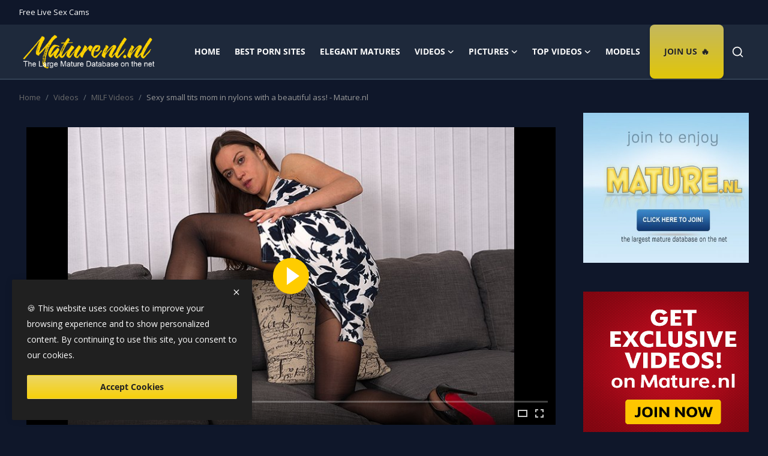

--- FILE ---
content_type: text/html; charset=UTF-8
request_url: https://maturenl.nl/sexy-small-tits-mom-in-nylons-with-a-beautiful-ass-maturenl
body_size: 20643
content:
<!DOCTYPE html><html lang="en" ><head><meta charset="utf-8"><meta http-equiv="X-UA-Compatible" content="IE=edge"><meta name="viewport" content="width=device-width, initial-scale=1"> <title>Sexy small tits mom in nylons with a beautiful ass! - Mature.nl - Maturenl.nl</title><meta name="description" content="Sexy small tits mom in nylons with a beautiful ass! - Mature.nl – Watch this exclusive mature video on Maturenl.nl. Enjoy free HD scenes, daily updates, and trending amateur content."/><meta name="keywords" content="mature, amateur, porn, milf, videos, sex, tube, maturenl.nl"/><meta name="author" content="MatureNL Affiliate Network"><meta name="publisher" content="MatureNL.nl"><meta name="copyright" content="© 2026 MatureNL.nl - Affiliate Partner of Mature.nl"><meta name="robots" content="index,follow"><meta property="og:locale" content="en-US"/><meta property="og:site_name" content="Maturenl.nl"/><meta name="X-CSRF-TOKEN" content="cd221516f51c57b8c85075c22c1d4489"> <meta property="og:type" content="article"/> <meta property="og:title" content="Sexy small tits mom in nylons with a beautiful ass! - Mature.nl"/> <meta property="og:description" content=""/> <meta property="og:url" content="https://maturenl.nl/sexy-small-tits-mom-in-nylons-with-a-beautiful-ass-maturenl"/> <meta property="og:image" content="https://maturenl.nl/uploads/images/2022/10/image_380x570_6357c177a8725.jpg"/> <meta property="og:image:width" content="750"/> <meta property="og:image:height" content="422"/> <meta property="article:author" content="Mature.nl"/> <meta property="fb:app_id" content=""/> <meta property="article:tag" content="fetish"/> <meta property="article:tag" content="mature hd"/> <meta property="article:tag" content="mature nl"/> <meta property="article:tag" content="mature nl free"/> <meta property="article:tag" content="mature nl hd"/> <meta property="article:tag" content="mature nl porn"/> <meta property="article:tag" content="mature nl tube"/> <meta property="article:tag" content="mature nl videos"/> <meta property="article:tag" content="mature porn"/> <meta property="article:tag" content="maturenl"/> <meta property="article:tag" content="moms"/> <meta property="article:tag" content="nl mature"/> <meta property="article:tag" content="pantyhose"/> <meta property="article:tag" content="alyssa reece"/> <meta property="article:published_time" content="2021-05-04 06:17:05"/> <meta property="article:modified_time" content="2025-10-21 16:47:57"/> <meta name="twitter:card" content="summary_large_image"/> <meta name="twitter:site" content="@Maturenl.nl"/> <meta name="twitter:creator" content="@Mature.nl"/> <meta name="twitter:title" content="Sexy small tits mom in nylons with a beautiful ass! - Mature.nl"/> <meta name="twitter:description" content=""/> <meta name="twitter:image" content="https://maturenl.nl/uploads/images/2022/10/image_380x570_6357c177a8725.jpg"/><link rel="shortcut icon" type="image/png" href="https://maturenl.nl/uploads/logo/favicon_68f8e739ea4c05-66745003.png"/> <link rel="canonical" href="https://maturenl.nl/sexy-small-tits-mom-in-nylons-with-a-beautiful-ass-maturenl"/><link rel="alternate" href="https://maturenl.nl/sexy-small-tits-mom-in-nylons-with-a-beautiful-ass-maturenl" hreflang="en-US"/><style>@font-face {font-family: 'Inter'; font-style: normal; font-weight: 400; font-display: swap; src: url('https://maturenl.nl/assets/fonts/inter/inter-400.woff2') format('woff2'), url('https://maturenl.nl/assets/fonts/inter/inter-400.woff') format('woff')}  @font-face {font-family: 'Inter'; font-style: normal; font-weight: 600; font-display: swap; src: url('https://maturenl.nl/assets/fonts/inter/inter-600.woff2') format('woff2'), url('https://maturenl.nl/assets/fonts/inter/inter-600.woff') format('woff')}  @font-face {font-family: 'Inter'; font-style: normal; font-weight: 700; font-display: swap; src: url('https://maturenl.nl/assets/fonts/inter/inter-700.woff2') format('woff2'), url('https://maturenl.nl/assets/fonts/inter/inter-700.woff') format('woff')}</style><style>@font-face {font-family: 'Open Sans'; font-style: normal; font-weight: 400; font-display: swap; src: url('https://maturenl.nl/assets/fonts/open-sans/open-sans-400.woff2') format('woff2'), url('https://maturenl.nl/assets/fonts/open-sans/open-sans-400.woff') format('woff')}  @font-face {font-family: 'Open Sans'; font-style: normal; font-weight: 600; font-display: swap; src: url('https://maturenl.nl/assets/fonts/open-sans/open-sans-600.woff2') format('woff2'), url('https://maturenl.nl/assets/fonts/open-sans/open-sans-600.woff') format('woff')}  @font-face {font-family: 'Open Sans'; font-style: normal; font-weight: 700; font-display: swap; src: url('https://maturenl.nl/assets/fonts/open-sans/open-sans-700.woff2') format('woff2'), url('https://maturenl.nl/assets/fonts/open-sans/open-sans-700.woff') format('woff')}</style><link href="https://maturenl.nl/assets/vendor/bootstrap/css/bootstrap.min.css" rel="stylesheet"><link href="https://maturenl.nl/assets/themes/magazine/css/style-2.4.1.min.css" rel="stylesheet"><link href="https://maturenl.nl/assets/themes/magazine/css/custom.css?v=1761369493" rel="stylesheet"><style>:root {--vr-font-primary:  "Open Sans", Helvetica, sans-serif;--vr-font-secondary:  "Inter", sans-serif;;--vr-font-tertiary:  Verdana, Helvetica, sans-serif;--vr-theme-color: #1d769b;--vr-block-color: #0e162a;--vr-mega-menu-color: #f9f9f9;} .section-videos .video-large .image {height: 100% !important;}
.bn-ds-1{width: 728px; height: 90px;}.bn-mb-1{width: 300px; height: 250px;}.bn-ds-2{width: 300px; height: 250px;}.bn-mb-2{width: 300px; height: 250px;}.bn-ds-3{width: 300px; height: 250px;}.bn-mb-3{width: 300px; height: 250px;}.bn-ds-4{width: 950px; height: 200px;}.bn-mb-4{width: 300px; height: 250px;}.modal-newsletter .image {background-image: url('https://maturenl.nl/assets/img/newsletter.webp');}</style><script>var VrConfig = {baseURL: 'https://maturenl.nl', csrfTokenName: 'csrf_token', sysLangId: '1', authCheck: 0, rtl: false, isRecaptchaEnabled: '0', categorySliderIds: [], textOk: "OK", textYes: "Yes", textCancel: "Cancel", textCorrectAnswer: "Correct Answer", textWrongAnswer: "Wrong Answer"};</script><meta name="yandex-verification" content="5c12ef013c15a136" /><style>
/* 🔹 POST TEXT STYLING */
.post-text {
  font-family: "Inter", "Roboto", sans-serif;
  color: #ddd;
  line-height: 1.7;
  font-size: 1.05rem;
  margin-top: 1rem;
  background: rgba(255, 255, 255, 0.02);
  border-radius: 12px;
  padding: 1.5rem 2rem;
  box-shadow: 0 0 15px rgba(0, 0, 0, 0.25);
  transition: background 0.3s ease;
}
.post-text:hover {
  background: rgba(255, 255, 255, 0.05);
}

/* 🔹 Headings */
.post-text h2,
.post-text h3 {
  font-weight: 700;
  color: #f7d00a; /* aranysárga kiemelés */
  margin-top: 1.5rem;
  margin-bottom: 0.75rem;
  line-height: 1.4;
}
.post-text h2 {
  font-size: 1.6rem;
  border-bottom: 2px solid rgba(247, 208, 10, 0.2);
  padding-bottom: 0.4rem;
}
.post-text h3 {
  font-size: 1.3rem;
  color: #ffe470;
}

/* 🔹 Paragraphs */
.post-text p {
  margin-bottom: 1.2rem;
  color: #e0e0e0;
  text-align: justify;
}
.post-text p:first-of-type {
  font-size: 1.1rem;
  color: #fff;
}

/* 🔹 Lists */
.post-text ul {
  margin: 1.2rem 0 1.5rem 1.2rem;
  padding: 0;
  list-style: none;
}
.post-text ul li {
  margin-bottom: 0.75rem;
  position: relative;
  padding-left: 1.5rem;
  color: #ccc;
  line-height: 1.6;
}
.post-text ul li::before {
  content: "🔥";
  position: absolute;
  left: 0;
  top: 2px;
  font-size: 1rem;
}

/* 🔹 Strong highlight */
.post-text strong {
  color: #fff;
  font-weight: 600;
}

/* 🔹 Responsive typography */
@media (max-width: 768px) {
  .post-text {
    padding: 1.2rem;
    font-size: 1rem;
  }
  .post-text h2 {
    font-size: 1.4rem;
  }
  .post-text h3 {
    font-size: 1.15rem;
  }
}
#footer .footer-inner {
    padding-bottom: 10px;
}
.disclaimer {
text-align: center;
padding-top: 2rem;
}
#postWrapper.expanded #postText {
    max-height: 3000px!important;
}
</style><script async src="https://www.googletagmanager.com/gtag/js?id=G-15CZH2BRLX"></script> <script>
  window.dataLayer = window.dataLayer || [];
  function gtag(){dataLayer.push(arguments);}
  gtag('js', new Date());

  gtag('config', 'G-15CZH2BRLX');
</script></head><body class="magazine dark-mode "><div id="nav-top" class="d-flex align-items-center"><div class="container-xl d-flex justify-content-center justify-content-between"><div class="d-flex align-items-center"><ul class="navbar-nav flex-row top-left"> <li class="nav-item"> <a href="https://track.adstatmanager.com/adtracker/click/7?source=maturenl_nl_header_waxicams" target="_blank" rel="nofollow sponsored" class="nav-link"> Free Live Sex Cams </a> </li></ul></div><div class="d-flex align-items-center"><ul class="navbar-nav flex-row flex-wrap ms-md-auto align-items-center"><li class="nav-item display-flex align-items-center m0"><form action="https://maturenl.nl/switch-dark-mode" method="post"><input type="hidden" name="csrf_token" value="cd221516f51c57b8c85075c22c1d4489"><input type="hidden" name="back_url" value="https://maturenl.nl/sexy-small-tits-mom-in-nylons-with-a-beautiful-ass-maturenl"></form></li></ul></div></div></div><header id="header" ><div class="navbar navbar-expand-md nav-main"><nav class="container-xl"><a href="https://maturenl.nl" class="navbar-brand p-0"><img src="https://maturenl.nl/uploads/logo/logo_68f8e739ea2e01-86320105.png" alt="logo" class="logo" width="250" height="56"></a><div class="collapse navbar-collapse"><ul class="navbar-nav navbar-left display-flex align-items-center"><li class="nav-item"><a href="https://maturenl.nl" class="nav-link">Home</a></li> <li class="nav-item"> <a href="https://famouspornsites.com/" target="_blank" class="nav-link"> Best Porn Sites </a> </li> <li class="nav-item"> <a href="https://elegantmatures.com" target="_blank" class="nav-link"> Elegant Matures </a> </li><li class="nav-item nav-item-category nav-item-category-1" data-category-id="1"><a href="https://maturenl.nl/videos" class="nav-link" data-toggle="dropdown" role="button" aria-expanded="false">Videos<i class="icon-arrow-down"></i></a></li><li class="nav-item nav-item-category nav-item-category-2" data-category-id="2"><a href="https://maturenl.nl/pictures" class="nav-link" data-toggle="dropdown" role="button" aria-expanded="false">Pictures<i class="icon-arrow-down"></i></a></li><li class="nav-item dropdown"><a class="nav-link" href="#">Top Videos<i class="icon-arrow-down"></i></a><ul class="dropdown-menu nav-dropdown-menu"><li><a href="/best-today" class="dropdown-item">Today’s Best</a></li><li><a href="/best-week" class="dropdown-item">Best of the Week</a></li></ul></li><li class="nav-item "> <a href="https://maturenlpassion.com/models" class="nav-link join " > Models </a></li><li class="nav-item highlight-menu"> <a href="https://track.adstatmanager.com/adtracker/click/62?source=maturenl_nl_join_header" class="nav-link join text-white" rel="nofollow sponsored" target="_blank"> Join Us </a></li></ul><hr class="d-md-none text-white-50"><ul class="navbar-nav navbar-right flex-row flex-wrap align-items-center ms-md-auto"><li class="nav-item col-6 col-lg-auto position-relative"><button type="button" class="btn-link nav-link py-2 px-0 px-lg-2 search-icon display-flex align-items-center" aria-label="search"><svg xmlns="http://www.w3.org/2000/svg" width="21" height="21" viewBox="0 0 24 24" fill="none" stroke="currentColor" stroke-width="2" stroke-linecap="round" stroke-linejoin="round"><circle cx="11" cy="11" r="8"></circle><line x1="21" y1="21" x2="16.65" y2="16.65"></line></svg></button><div class="search-form"><form action="https://maturenl.nl/search" method="get" id="search_validate"><input type="text" name="q" maxlength="300" pattern=".*\S+.*" class="form-control form-input" placeholder="Search..." required><button class="btn btn-custom" aria-label="search"><svg xmlns="http://www.w3.org/2000/svg" width="20" height="20" viewBox="0 0 24 24" fill="none" stroke="currentColor" stroke-width="2" stroke-linecap="round" stroke-linejoin="round"><circle cx="11" cy="11" r="8"></circle><line x1="21" y1="21" x2="16.65" y2="16.65"></line></svg></button></form></div></li></ul></div></nav></div><div class="container-xl"><div class="mega-menu-container"><div class="mega-menu mega-menu-1 shadow-sm" data-category-id="1"><div class="container-fluid"><div class="row"><div class="col-3 menu-left vr-scrollbar"><a href="https://maturenl.nl/videos" data-category-filter="all" class="link-sub-category link-sub-category-all active">All</a><a href="https://maturenl.nl/videos/milf" data-category-filter="3" class="link-sub-category">MILF Videos</a><a href="https://maturenl.nl/videos/granny" data-category-filter="4" class="link-sub-category">Granny Videos</a><a href="https://maturenl.nl/videos/amateur-mature-videos" data-category-filter="5" class="link-sub-category">Amateur Mature Videos</a><a href="https://maturenl.nl/videos/mature-lesbian-videos" data-category-filter="6" class="link-sub-category">Mature Lesbian Videos</a><a href="https://maturenl.nl/videos/mature-anal-videos" data-category-filter="7" class="link-sub-category">Mature Anal Videos</a><a href="https://maturenl.nl/videos/mature-blowjob-videos" data-category-filter="8" class="link-sub-category">Mature Blowjob Videos</a><a href="https://maturenl.nl/videos/outdoor-mature-videos" data-category-filter="9" class="link-sub-category">Outdoor Mature Videos</a><a href="https://maturenl.nl/videos/mature-couple-videos" data-category-filter="10" class="link-sub-category">Mature Couple Videos</a><a href="https://maturenl.nl/videos/mature-solo-videos" data-category-filter="11" class="link-sub-category">Mature Solo Videos</a><a href="https://maturenl.nl/videos/mature-threesome-videos" data-category-filter="12" class="link-sub-category">Mature Threesome Videos</a></div><div class="col-12 menu-right"><div class="menu-category-items filter-all active"><div class="container-fluid"><div class="row"><div class="col-sm-2 menu-post-item width25"><div class="image"><a href="https://maturenl.nl/nicole-is-a-58-year-old-german-big-tits-granny-that-loves-playing-with-her-wet-shaved-pussy"><img src="[data-uri]" data-src="https://maturenl.nl/uploads/images/2025/08/image_380x226_68a4380d818e4.jpg" alt="Nicole is a 58 year old German, big tits granny that loves playing with her wet shaved pussy" class="img-fluid lazyload" width="232" height="140"/><span class="media-icon media-icon-sm"><svg xmlns="http://www.w3.org/2000/svg" width="16" height="16" fill="#ececec" viewBox="0 0 16 16"><path d="M8 15A7 7 0 1 1 8 1a7 7 0 0 1 0 14zm0 1A8 8 0 1 0 8 0a8 8 0 0 0 0 16z"/><path d="M6.271 5.055a.5.5 0 0 1 .52.038l3.5 2.5a.5.5 0 0 1 0 .814l-3.5 2.5A.5.5 0 0 1 6 10.5v-5a.5.5 0 0 1 .271-.445z"/></svg></span></a></div><h3 class="title"><a href="https://maturenl.nl/nicole-is-a-58-year-old-german-big-tits-granny-that-loves-playing-with-her-wet-shaved-pussy">Nicole is a 58 year old German, big tits gran...</a></h3><p class="small-post-meta"> <span>Yesterday</span> <span class="m-r-0"><i class="icon-eye"></i>&nbsp;1.9k</span></p></div><div class="col-sm-2 menu-post-item width25"><div class="image"><a href="https://maturenl.nl/46-year-old-curvy-big-tits-stepmom-becky-swings-gets-caught-by-her-stepson-having-webcam-sex"><img src="[data-uri]" data-src="https://maturenl.nl/uploads/images/2025/08/image_380x226_68a438065f21c.jpg" alt="46 year old curvy, big tits stepmom Becky Swings gets caught by her stepson having webcam sex" class="img-fluid lazyload" width="232" height="140"/><span class="media-icon media-icon-sm"><svg xmlns="http://www.w3.org/2000/svg" width="16" height="16" fill="#ececec" viewBox="0 0 16 16"><path d="M8 15A7 7 0 1 1 8 1a7 7 0 0 1 0 14zm0 1A8 8 0 1 0 8 0a8 8 0 0 0 0 16z"/><path d="M6.271 5.055a.5.5 0 0 1 .52.038l3.5 2.5a.5.5 0 0 1 0 .814l-3.5 2.5A.5.5 0 0 1 6 10.5v-5a.5.5 0 0 1 .271-.445z"/></svg></span></a></div><h3 class="title"><a href="https://maturenl.nl/46-year-old-curvy-big-tits-stepmom-becky-swings-gets-caught-by-her-stepson-having-webcam-sex">46 year old curvy, big tits stepmom Becky Swi...</a></h3><p class="small-post-meta"> <span>Yesterday</span> <span class="m-r-0"><i class="icon-eye"></i>&nbsp;1.6k</span></p></div><div class="col-sm-2 menu-post-item width25"><div class="image"><a href="https://maturenl.nl/stepmom-melanie-butterfly-and-her-stepdaughter-luna-rival-have-an-ass-eating-pussy-licking-affair"><img src="[data-uri]" data-src="https://maturenl.nl/uploads/images/2025/08/image_380x226_68a4380946ae3.jpg" alt="Stepmom Melanie Butterfly and her stepdaughter Luna Rival have an ass eating, pussy licking affair" class="img-fluid lazyload" width="232" height="140"/><span class="media-icon media-icon-sm"><svg xmlns="http://www.w3.org/2000/svg" width="16" height="16" fill="#ececec" viewBox="0 0 16 16"><path d="M8 15A7 7 0 1 1 8 1a7 7 0 0 1 0 14zm0 1A8 8 0 1 0 8 0a8 8 0 0 0 0 16z"/><path d="M6.271 5.055a.5.5 0 0 1 .52.038l3.5 2.5a.5.5 0 0 1 0 .814l-3.5 2.5A.5.5 0 0 1 6 10.5v-5a.5.5 0 0 1 .271-.445z"/></svg></span></a></div><h3 class="title"><a href="https://maturenl.nl/stepmom-melanie-butterfly-and-her-stepdaughter-luna-rival-have-an-ass-eating-pussy-licking-affair">Stepmom Melanie Butterfly and her stepdaughte...</a></h3><p class="small-post-meta"> <span>Yesterday</span> <span class="m-r-0"><i class="icon-eye"></i>&nbsp;2.5k</span></p></div><div class="col-sm-2 menu-post-item width25"><div class="image"><a href="https://maturenl.nl/44-year-old-big-ass-cougar-shooting-star-loves-to-masturbate-when-shes-home-alone"><img src="[data-uri]" data-src="https://maturenl.nl/uploads/images/2025/08/image_380x226_68a438029fe9b.jpg" alt="44 year old big ass cougar Shooting Star loves to masturbate when she&#039;s home alone" class="img-fluid lazyload" width="232" height="140"/><span class="media-icon media-icon-sm"><svg xmlns="http://www.w3.org/2000/svg" width="16" height="16" fill="#ececec" viewBox="0 0 16 16"><path d="M8 15A7 7 0 1 1 8 1a7 7 0 0 1 0 14zm0 1A8 8 0 1 0 8 0a8 8 0 0 0 0 16z"/><path d="M6.271 5.055a.5.5 0 0 1 .52.038l3.5 2.5a.5.5 0 0 1 0 .814l-3.5 2.5A.5.5 0 0 1 6 10.5v-5a.5.5 0 0 1 .271-.445z"/></svg></span></a></div><h3 class="title"><a href="https://maturenl.nl/44-year-old-big-ass-cougar-shooting-star-loves-to-masturbate-when-shes-home-alone">44 year old big ass cougar Shooting Star love...</a></h3><p class="small-post-meta"> <span>Yesterday</span> <span class="m-r-0"><i class="icon-eye"></i>&nbsp;1.9k</span></p></div></div></div></div><div class="menu-category-items filter-3"><div class="container-fluid"><div class="row"><div class="col-sm-2 menu-post-item width25"><div class="image"><a href="https://maturenl.nl/46-year-old-curvy-big-tits-stepmom-becky-swings-gets-caught-by-her-stepson-having-webcam-sex"><img src="[data-uri]" data-src="https://maturenl.nl/uploads/images/2025/08/image_380x226_68a438065f21c.jpg" alt="46 year old curvy, big tits stepmom Becky Swings gets caught by her stepson having webcam sex" class="img-fluid lazyload" width="232" height="140"/><span class="media-icon media-icon-sm"><svg xmlns="http://www.w3.org/2000/svg" width="16" height="16" fill="#ececec" viewBox="0 0 16 16"><path d="M8 15A7 7 0 1 1 8 1a7 7 0 0 1 0 14zm0 1A8 8 0 1 0 8 0a8 8 0 0 0 0 16z"/><path d="M6.271 5.055a.5.5 0 0 1 .52.038l3.5 2.5a.5.5 0 0 1 0 .814l-3.5 2.5A.5.5 0 0 1 6 10.5v-5a.5.5 0 0 1 .271-.445z"/></svg></span></a></div><h3 class="title"><a href="https://maturenl.nl/46-year-old-curvy-big-tits-stepmom-becky-swings-gets-caught-by-her-stepson-having-webcam-sex">46 year old curvy, big tits stepmom Becky Swi...</a></h3><p class="small-post-meta"> <span>Yesterday</span> <span class="m-r-0"><i class="icon-eye"></i>&nbsp;1.6k</span></p></div><div class="col-sm-2 menu-post-item width25"><div class="image"><a href="https://maturenl.nl/stepmom-melanie-butterfly-and-her-stepdaughter-luna-rival-have-an-ass-eating-pussy-licking-affair"><img src="[data-uri]" data-src="https://maturenl.nl/uploads/images/2025/08/image_380x226_68a4380946ae3.jpg" alt="Stepmom Melanie Butterfly and her stepdaughter Luna Rival have an ass eating, pussy licking affair" class="img-fluid lazyload" width="232" height="140"/><span class="media-icon media-icon-sm"><svg xmlns="http://www.w3.org/2000/svg" width="16" height="16" fill="#ececec" viewBox="0 0 16 16"><path d="M8 15A7 7 0 1 1 8 1a7 7 0 0 1 0 14zm0 1A8 8 0 1 0 8 0a8 8 0 0 0 0 16z"/><path d="M6.271 5.055a.5.5 0 0 1 .52.038l3.5 2.5a.5.5 0 0 1 0 .814l-3.5 2.5A.5.5 0 0 1 6 10.5v-5a.5.5 0 0 1 .271-.445z"/></svg></span></a></div><h3 class="title"><a href="https://maturenl.nl/stepmom-melanie-butterfly-and-her-stepdaughter-luna-rival-have-an-ass-eating-pussy-licking-affair">Stepmom Melanie Butterfly and her stepdaughte...</a></h3><p class="small-post-meta"> <span>Yesterday</span> <span class="m-r-0"><i class="icon-eye"></i>&nbsp;2.5k</span></p></div><div class="col-sm-2 menu-post-item width25"><div class="image"><a href="https://maturenl.nl/44-year-old-big-ass-cougar-shooting-star-loves-to-masturbate-when-shes-home-alone"><img src="[data-uri]" data-src="https://maturenl.nl/uploads/images/2025/08/image_380x226_68a438029fe9b.jpg" alt="44 year old big ass cougar Shooting Star loves to masturbate when she&#039;s home alone" class="img-fluid lazyload" width="232" height="140"/><span class="media-icon media-icon-sm"><svg xmlns="http://www.w3.org/2000/svg" width="16" height="16" fill="#ececec" viewBox="0 0 16 16"><path d="M8 15A7 7 0 1 1 8 1a7 7 0 0 1 0 14zm0 1A8 8 0 1 0 8 0a8 8 0 0 0 0 16z"/><path d="M6.271 5.055a.5.5 0 0 1 .52.038l3.5 2.5a.5.5 0 0 1 0 .814l-3.5 2.5A.5.5 0 0 1 6 10.5v-5a.5.5 0 0 1 .271-.445z"/></svg></span></a></div><h3 class="title"><a href="https://maturenl.nl/44-year-old-big-ass-cougar-shooting-star-loves-to-masturbate-when-shes-home-alone">44 year old big ass cougar Shooting Star love...</a></h3><p class="small-post-meta"> <span>Yesterday</span> <span class="m-r-0"><i class="icon-eye"></i>&nbsp;1.9k</span></p></div><div class="col-sm-2 menu-post-item width25"><div class="image"><a href="https://maturenl.nl/50-year-old-facesitting-stepmom-lady-masha-loves-to-sit-on-her-stepsons-face-until-she-comes"><img src="[data-uri]" data-src="https://maturenl.nl/uploads/images/2025/08/image_380x226_68a438044db1f.jpg" alt="50 year old Facesitting stepmom Lady Masha loves to sit on her stepson&#039;s face until she comes" class="img-fluid lazyload" width="232" height="140"/><span class="media-icon media-icon-sm"><svg xmlns="http://www.w3.org/2000/svg" width="16" height="16" fill="#ececec" viewBox="0 0 16 16"><path d="M8 15A7 7 0 1 1 8 1a7 7 0 0 1 0 14zm0 1A8 8 0 1 0 8 0a8 8 0 0 0 0 16z"/><path d="M6.271 5.055a.5.5 0 0 1 .52.038l3.5 2.5a.5.5 0 0 1 0 .814l-3.5 2.5A.5.5 0 0 1 6 10.5v-5a.5.5 0 0 1 .271-.445z"/></svg></span></a></div><h3 class="title"><a href="https://maturenl.nl/50-year-old-facesitting-stepmom-lady-masha-loves-to-sit-on-her-stepsons-face-until-she-comes">50 year old Facesitting stepmom Lady Masha lo...</a></h3><p class="small-post-meta"> <span>2 days ago</span> <span class="m-r-0"><i class="icon-eye"></i>&nbsp;2.1k</span></p></div></div></div></div><div class="menu-category-items filter-4"><div class="container-fluid"><div class="row"><div class="col-sm-2 menu-post-item width25"><div class="image"><a href="https://maturenl.nl/nicole-is-a-58-year-old-german-big-tits-granny-that-loves-playing-with-her-wet-shaved-pussy"><img src="[data-uri]" data-src="https://maturenl.nl/uploads/images/2025/08/image_380x226_68a4380d818e4.jpg" alt="Nicole is a 58 year old German, big tits granny that loves playing with her wet shaved pussy" class="img-fluid lazyload" width="232" height="140"/><span class="media-icon media-icon-sm"><svg xmlns="http://www.w3.org/2000/svg" width="16" height="16" fill="#ececec" viewBox="0 0 16 16"><path d="M8 15A7 7 0 1 1 8 1a7 7 0 0 1 0 14zm0 1A8 8 0 1 0 8 0a8 8 0 0 0 0 16z"/><path d="M6.271 5.055a.5.5 0 0 1 .52.038l3.5 2.5a.5.5 0 0 1 0 .814l-3.5 2.5A.5.5 0 0 1 6 10.5v-5a.5.5 0 0 1 .271-.445z"/></svg></span></a></div><h3 class="title"><a href="https://maturenl.nl/nicole-is-a-58-year-old-german-big-tits-granny-that-loves-playing-with-her-wet-shaved-pussy">Nicole is a 58 year old German, big tits gran...</a></h3><p class="small-post-meta"> <span>Yesterday</span> <span class="m-r-0"><i class="icon-eye"></i>&nbsp;1.9k</span></p></div><div class="col-sm-2 menu-post-item width25"><div class="image"><a href="https://maturenl.nl/killy-is-a-61-year-old-gilf-that-loves-to-facesit-her-fetish-loving-stepgrandson"><img src="[data-uri]" data-src="https://maturenl.nl/uploads/images/2025/08/image_380x226_6899c33aec02d.jpg" alt="Killy is a 61 year old GILF that loves to facesit her fetish loving stepgrandson" class="img-fluid lazyload" width="232" height="140"/><span class="media-icon media-icon-sm"><svg xmlns="http://www.w3.org/2000/svg" width="16" height="16" fill="#ececec" viewBox="0 0 16 16"><path d="M8 15A7 7 0 1 1 8 1a7 7 0 0 1 0 14zm0 1A8 8 0 1 0 8 0a8 8 0 0 0 0 16z"/><path d="M6.271 5.055a.5.5 0 0 1 .52.038l3.5 2.5a.5.5 0 0 1 0 .814l-3.5 2.5A.5.5 0 0 1 6 10.5v-5a.5.5 0 0 1 .271-.445z"/></svg></span></a></div><h3 class="title"><a href="https://maturenl.nl/killy-is-a-61-year-old-gilf-that-loves-to-facesit-her-fetish-loving-stepgrandson">Killy is a 61 year old GILF that loves to fac...</a></h3><p class="small-post-meta"> <span>5 days ago</span> <span class="m-r-0"><i class="icon-eye"></i>&nbsp;1.8k</span></p></div><div class="col-sm-2 menu-post-item width25"><div class="image"><a href="https://maturenl.nl/jana-is-a-64-year-old-nympho-grandma-with-a-hairy-pussy-and-a-lust-for-hard-cocks-to-fuck-her"><img src="[data-uri]" data-src="https://maturenl.nl/uploads/images/2025/08/image_380x226_6899c33c6aa31.jpg" alt="Jana is a 64 year old nympho grandma with a hairy pussy and a lust for hard cocks to fuck her" class="img-fluid lazyload" width="232" height="140"/><span class="media-icon media-icon-sm"><svg xmlns="http://www.w3.org/2000/svg" width="16" height="16" fill="#ececec" viewBox="0 0 16 16"><path d="M8 15A7 7 0 1 1 8 1a7 7 0 0 1 0 14zm0 1A8 8 0 1 0 8 0a8 8 0 0 0 0 16z"/><path d="M6.271 5.055a.5.5 0 0 1 .52.038l3.5 2.5a.5.5 0 0 1 0 .814l-3.5 2.5A.5.5 0 0 1 6 10.5v-5a.5.5 0 0 1 .271-.445z"/></svg></span></a></div><h3 class="title"><a href="https://maturenl.nl/jana-is-a-64-year-old-nympho-grandma-with-a-hairy-pussy-and-a-lust-for-hard-cocks-to-fuck-her">Jana is a 64 year old nympho grandma with a h...</a></h3><p class="small-post-meta"> <span>6 days ago</span> <span class="m-r-0"><i class="icon-eye"></i>&nbsp;2.6k</span></p></div><div class="col-sm-2 menu-post-item width25"><div class="image"><a href="https://maturenl.nl/amanda-is-a-58-year-old-gilf-seducing-and-fucking-her-japanese-exchange-student-on-the-couch"><img src="[data-uri]" data-src="https://maturenl.nl/uploads/images/2025/08/image_380x226_6899c33945f82.jpg" alt="Amanda is a 58 year old GILF seducing and fucking her Japanese exchange student on the couch" class="img-fluid lazyload" width="232" height="140"/><span class="media-icon media-icon-sm"><svg xmlns="http://www.w3.org/2000/svg" width="16" height="16" fill="#ececec" viewBox="0 0 16 16"><path d="M8 15A7 7 0 1 1 8 1a7 7 0 0 1 0 14zm0 1A8 8 0 1 0 8 0a8 8 0 0 0 0 16z"/><path d="M6.271 5.055a.5.5 0 0 1 .52.038l3.5 2.5a.5.5 0 0 1 0 .814l-3.5 2.5A.5.5 0 0 1 6 10.5v-5a.5.5 0 0 1 .271-.445z"/></svg></span></a></div><h3 class="title"><a href="https://maturenl.nl/amanda-is-a-58-year-old-gilf-seducing-and-fucking-her-japanese-exchange-student-on-the-couch">Amanda is a 58 year old GILF seducing and fuc...</a></h3><p class="small-post-meta"> <span>1 week ago</span> <span class="m-r-0"><i class="icon-eye"></i>&nbsp;2.6k</span></p></div></div></div></div><div class="menu-category-items filter-5"><div class="container-fluid"><div class="row"><div class="col-sm-2 menu-post-item width25"><div class="image"><a href="https://maturenl.nl/unshaved-german-51-year-old-housewife-susen-starts-masturbating-during-our-naughty-interview"><img src="[data-uri]" data-src="https://maturenl.nl/uploads/images/2025/02/image_380x226_67a1f61d19ee4.jpg" alt="Unshaved German 51 year old housewife Susen starts masturbating during our naughty interview" class="img-fluid lazyload" width="232" height="140"/><span class="media-icon media-icon-sm"><svg xmlns="http://www.w3.org/2000/svg" width="16" height="16" fill="#ececec" viewBox="0 0 16 16"><path d="M8 15A7 7 0 1 1 8 1a7 7 0 0 1 0 14zm0 1A8 8 0 1 0 8 0a8 8 0 0 0 0 16z"/><path d="M6.271 5.055a.5.5 0 0 1 .52.038l3.5 2.5a.5.5 0 0 1 0 .814l-3.5 2.5A.5.5 0 0 1 6 10.5v-5a.5.5 0 0 1 .271-.445z"/></svg></span></a></div><h3 class="title"><a href="https://maturenl.nl/unshaved-german-51-year-old-housewife-susen-starts-masturbating-during-our-naughty-interview">Unshaved German 51 year old housewife Susen s...</a></h3><p class="small-post-meta"> <span>4 months ago</span> <span class="m-r-0"><i class="icon-eye"></i>&nbsp;2.1k</span></p></div><div class="col-sm-2 menu-post-item width25"><div class="image"><a href="https://maturenl.nl/irmgard-is-a-german-cougar-gynecologist-who-takes-her-expertise-on-herself-to-get-an-orgasm"><img src="[data-uri]" data-src="https://maturenl.nl/uploads/images/2024/11/image_380x226_673f102fb33b5.jpg" alt="Irmgard is a German cougar gynecologist who takes her expertise on herself to get an orgasm" class="img-fluid lazyload" width="232" height="140"/><span class="media-icon media-icon-sm"><svg xmlns="http://www.w3.org/2000/svg" width="16" height="16" fill="#ececec" viewBox="0 0 16 16"><path d="M8 15A7 7 0 1 1 8 1a7 7 0 0 1 0 14zm0 1A8 8 0 1 0 8 0a8 8 0 0 0 0 16z"/><path d="M6.271 5.055a.5.5 0 0 1 .52.038l3.5 2.5a.5.5 0 0 1 0 .814l-3.5 2.5A.5.5 0 0 1 6 10.5v-5a.5.5 0 0 1 .271-.445z"/></svg></span></a></div><h3 class="title"><a href="https://maturenl.nl/irmgard-is-a-german-cougar-gynecologist-who-takes-her-expertise-on-herself-to-get-an-orgasm">Irmgard is a German cougar gynecologist who t...</a></h3><p class="small-post-meta"> <span>5 months ago</span> <span class="m-r-0"><i class="icon-eye"></i>&nbsp;2.2k</span></p></div><div class="col-sm-2 menu-post-item width25"><div class="image"><a href="https://maturenl.nl/handyman-do-you-want-to-fuck-49-year-old-german-housewife-jenny-in-her-backyard-her-husbands-gone"><img src="[data-uri]" data-src="https://maturenl.nl/uploads/images/2024/11/image_380x226_673f102f6f152.jpg" alt="Handyman, do you want to fuck 49 year old German housewife Jenny in her backyard? Her husband&#039;s gone" class="img-fluid lazyload" width="232" height="140"/><span class="media-icon media-icon-sm"><svg xmlns="http://www.w3.org/2000/svg" width="16" height="16" fill="#ececec" viewBox="0 0 16 16"><path d="M8 15A7 7 0 1 1 8 1a7 7 0 0 1 0 14zm0 1A8 8 0 1 0 8 0a8 8 0 0 0 0 16z"/><path d="M6.271 5.055a.5.5 0 0 1 .52.038l3.5 2.5a.5.5 0 0 1 0 .814l-3.5 2.5A.5.5 0 0 1 6 10.5v-5a.5.5 0 0 1 .271-.445z"/></svg></span></a></div><h3 class="title"><a href="https://maturenl.nl/handyman-do-you-want-to-fuck-49-year-old-german-housewife-jenny-in-her-backyard-her-husbands-gone">Handyman, do you want to fuck 49 year old Ger...</a></h3><p class="small-post-meta"> <span>5 months ago</span> <span class="m-r-0"><i class="icon-eye"></i>&nbsp;2.5k</span></p></div><div class="col-sm-2 menu-post-item width25"><div class="image"><a href="https://maturenl.nl/claudia-is-a-german-masturbating-housewife-who-gets-an-orgasm-during-a-vintage-amateur-interview"><img src="[data-uri]" data-src="https://maturenl.nl/uploads/images/2024/09/image_380x226_66f7ba706c10b.jpg" alt="Claudia is a German masturbating housewife who gets an orgasm during a vintage amateur interview" class="img-fluid lazyload" width="232" height="140"/><span class="media-icon media-icon-sm"><svg xmlns="http://www.w3.org/2000/svg" width="16" height="16" fill="#ececec" viewBox="0 0 16 16"><path d="M8 15A7 7 0 1 1 8 1a7 7 0 0 1 0 14zm0 1A8 8 0 1 0 8 0a8 8 0 0 0 0 16z"/><path d="M6.271 5.055a.5.5 0 0 1 .52.038l3.5 2.5a.5.5 0 0 1 0 .814l-3.5 2.5A.5.5 0 0 1 6 10.5v-5a.5.5 0 0 1 .271-.445z"/></svg></span></a></div><h3 class="title"><a href="https://maturenl.nl/claudia-is-a-german-masturbating-housewife-who-gets-an-orgasm-during-a-vintage-amateur-interview">Claudia is a German masturbating housewife wh...</a></h3><p class="small-post-meta"> <span>7 months ago</span> <span class="m-r-0"><i class="icon-eye"></i>&nbsp;1.6k</span></p></div></div></div></div><div class="menu-category-items filter-6"><div class="container-fluid"><div class="row"><div class="col-sm-2 menu-post-item width25"><div class="image"><a href="https://maturenl.nl/milfs-delana-and-simone-want-dp-anal-sex-with-two-big-cock-black-guys-in-a-hardcore-foursome"><img src="[data-uri]" data-src="https://maturenl.nl/uploads/images/2024/12/image_380x226_6767b677ee7d7.jpg" alt="MILFs Delana and Simone want dp anal sex with two big cock black guys in a hardcore foursome" class="img-fluid lazyload" width="232" height="140"/><span class="media-icon media-icon-sm"><svg xmlns="http://www.w3.org/2000/svg" width="16" height="16" fill="#ececec" viewBox="0 0 16 16"><path d="M8 15A7 7 0 1 1 8 1a7 7 0 0 1 0 14zm0 1A8 8 0 1 0 8 0a8 8 0 0 0 0 16z"/><path d="M6.271 5.055a.5.5 0 0 1 .52.038l3.5 2.5a.5.5 0 0 1 0 .814l-3.5 2.5A.5.5 0 0 1 6 10.5v-5a.5.5 0 0 1 .271-.445z"/></svg></span></a></div><h3 class="title"><a href="https://maturenl.nl/milfs-delana-and-simone-want-dp-anal-sex-with-two-big-cock-black-guys-in-a-hardcore-foursome">MILFs Delana and Simone want dp anal sex with...</a></h3><p class="small-post-meta"> <span>5 months ago</span> <span class="m-r-0"><i class="icon-eye"></i>&nbsp;2.1k</span></p></div><div class="col-sm-2 menu-post-item width25"><div class="image"><a href="https://maturenl.nl/eva-may-and-molly-maracas-are-two-milf-lesbians-who-share-pussies-in-bed-and-get-wet-as-water"><img src="[data-uri]" data-src="https://maturenl.nl/uploads/images/2024/12/image_380x226_675d9050dc9a8.jpg" alt="Eva May and Molly Maracas are two MILF lesbians who share pussies in bed and get wet as water" class="img-fluid lazyload" width="232" height="140"/><span class="media-icon media-icon-sm"><svg xmlns="http://www.w3.org/2000/svg" width="16" height="16" fill="#ececec" viewBox="0 0 16 16"><path d="M8 15A7 7 0 1 1 8 1a7 7 0 0 1 0 14zm0 1A8 8 0 1 0 8 0a8 8 0 0 0 0 16z"/><path d="M6.271 5.055a.5.5 0 0 1 .52.038l3.5 2.5a.5.5 0 0 1 0 .814l-3.5 2.5A.5.5 0 0 1 6 10.5v-5a.5.5 0 0 1 .271-.445z"/></svg></span></a></div><h3 class="title"><a href="https://maturenl.nl/eva-may-and-molly-maracas-are-two-milf-lesbians-who-share-pussies-in-bed-and-get-wet-as-water">Eva May and Molly Maracas are two MILF lesbia...</a></h3><p class="small-post-meta"> <span>5 months ago</span> <span class="m-r-0"><i class="icon-eye"></i>&nbsp;2.3k</span></p></div><div class="col-sm-2 menu-post-item width25"><div class="image"><a href="https://maturenl.nl/two-naughty-blonde-ladies-get-anal-pounded-in-a-interracial-foursome"><img src="[data-uri]" data-src="https://maturenl.nl/uploads/images/2024/06/image_380x226_667599c97a0fd.jpg" alt="Two naughty blonde ladies get anal pounded in a interracial foursome" class="img-fluid lazyload" width="232" height="140"/><span class="media-icon media-icon-sm"><svg xmlns="http://www.w3.org/2000/svg" width="16" height="16" fill="#ececec" viewBox="0 0 16 16"><path d="M8 15A7 7 0 1 1 8 1a7 7 0 0 1 0 14zm0 1A8 8 0 1 0 8 0a8 8 0 0 0 0 16z"/><path d="M6.271 5.055a.5.5 0 0 1 .52.038l3.5 2.5a.5.5 0 0 1 0 .814l-3.5 2.5A.5.5 0 0 1 6 10.5v-5a.5.5 0 0 1 .271-.445z"/></svg></span></a></div><h3 class="title"><a href="https://maturenl.nl/two-naughty-blonde-ladies-get-anal-pounded-in-a-interracial-foursome">Two naughty blonde ladies get anal pounded in...</a></h3><p class="small-post-meta"> <span>1 year ago</span> <span class="m-r-0"><i class="icon-eye"></i>&nbsp;2.3k</span></p></div><div class="col-sm-2 menu-post-item width25"><div class="image"><a href="https://maturenl.nl/naughty-mature-lesbians-mariska-parnela-are-having-a-lot-of-fun-with-each-other"><img src="[data-uri]" data-src="https://maturenl.nl/uploads/images/2024/04/image_380x226_6624fbee4fe95.jpg" alt="Naughty mature lesbians Mariska &amp; Parnela are having a lot of fun with each other!" class="img-fluid lazyload" width="232" height="140"/><span class="media-icon media-icon-sm"><svg xmlns="http://www.w3.org/2000/svg" width="16" height="16" fill="#ececec" viewBox="0 0 16 16"><path d="M8 15A7 7 0 1 1 8 1a7 7 0 0 1 0 14zm0 1A8 8 0 1 0 8 0a8 8 0 0 0 0 16z"/><path d="M6.271 5.055a.5.5 0 0 1 .52.038l3.5 2.5a.5.5 0 0 1 0 .814l-3.5 2.5A.5.5 0 0 1 6 10.5v-5a.5.5 0 0 1 .271-.445z"/></svg></span></a></div><h3 class="title"><a href="https://maturenl.nl/naughty-mature-lesbians-mariska-parnela-are-having-a-lot-of-fun-with-each-other">Naughty mature lesbians Mariska &amp; Parnela are...</a></h3><p class="small-post-meta"> <span>1 year ago</span> <span class="m-r-0"><i class="icon-eye"></i>&nbsp;2.5k</span></p></div></div></div></div><div class="menu-category-items filter-7"><div class="container-fluid"><div class="row"><div class="col-sm-2 menu-post-item width25"><div class="image"><a href="https://maturenl.nl/irena-is-a-cockhungry-53-year-old-cougar-that-is-begging-for-a-hard-cock-to-fuck-her-at-home"><img src="[data-uri]" data-src="https://maturenl.nl/uploads/images/2025/08/image_380x226_6899c33751534.jpg" alt="Irena is a cockhungry 53 year old cougar that is begging for a hard cock to fuck her at home" class="img-fluid lazyload" width="232" height="140"/><span class="media-icon media-icon-sm"><svg xmlns="http://www.w3.org/2000/svg" width="16" height="16" fill="#ececec" viewBox="0 0 16 16"><path d="M8 15A7 7 0 1 1 8 1a7 7 0 0 1 0 14zm0 1A8 8 0 1 0 8 0a8 8 0 0 0 0 16z"/><path d="M6.271 5.055a.5.5 0 0 1 .52.038l3.5 2.5a.5.5 0 0 1 0 .814l-3.5 2.5A.5.5 0 0 1 6 10.5v-5a.5.5 0 0 1 .271-.445z"/></svg></span></a></div><h3 class="title"><a href="https://maturenl.nl/irena-is-a-cockhungry-53-year-old-cougar-that-is-begging-for-a-hard-cock-to-fuck-her-at-home">Irena is a cockhungry 53 year old cougar that...</a></h3><p class="small-post-meta"> <span>6 days ago</span> <span class="m-r-0"><i class="icon-eye"></i>&nbsp;2.7k</span></p></div><div class="col-sm-2 menu-post-item width25"><div class="image"><a href="https://maturenl.nl/big-breasted-housewife-loves-facesitting-sex-and-rubbing-her-shaved-pussy-over-a-young-mans-face"><img src="[data-uri]" data-src="https://maturenl.nl/uploads/images/2025/08/image_380x226_688c6ab71f018.jpg" alt="Big Breasted Housewife loves facesitting sex and rubbing her shaved pussy over a young man&#039;s face" class="img-fluid lazyload" width="232" height="140"/><span class="media-icon media-icon-sm"><svg xmlns="http://www.w3.org/2000/svg" width="16" height="16" fill="#ececec" viewBox="0 0 16 16"><path d="M8 15A7 7 0 1 1 8 1a7 7 0 0 1 0 14zm0 1A8 8 0 1 0 8 0a8 8 0 0 0 0 16z"/><path d="M6.271 5.055a.5.5 0 0 1 .52.038l3.5 2.5a.5.5 0 0 1 0 .814l-3.5 2.5A.5.5 0 0 1 6 10.5v-5a.5.5 0 0 1 .271-.445z"/></svg></span></a></div><h3 class="title"><a href="https://maturenl.nl/big-breasted-housewife-loves-facesitting-sex-and-rubbing-her-shaved-pussy-over-a-young-mans-face">Big Breasted Housewife loves facesitting sex ...</a></h3><p class="small-post-meta"> <span>2 weeks ago</span> <span class="m-r-0"><i class="icon-eye"></i>&nbsp;1.9k</span></p></div><div class="col-sm-2 menu-post-item width25"><div class="image"><a href="https://maturenl.nl/christina-santes-is-a-hairy-39-year-old-housewife-that-loves-to-masturbate-when-shes-alone"><img src="[data-uri]" data-src="https://maturenl.nl/uploads/images/2025/06/image_380x226_6843e7f91de75.jpg" alt="Christina Santes is a hairy 39 year old housewife that loves to masturbate when she&#039;s alone" class="img-fluid lazyload" width="232" height="140"/><span class="media-icon media-icon-sm"><svg xmlns="http://www.w3.org/2000/svg" width="16" height="16" fill="#ececec" viewBox="0 0 16 16"><path d="M8 15A7 7 0 1 1 8 1a7 7 0 0 1 0 14zm0 1A8 8 0 1 0 8 0a8 8 0 0 0 0 16z"/><path d="M6.271 5.055a.5.5 0 0 1 .52.038l3.5 2.5a.5.5 0 0 1 0 .814l-3.5 2.5A.5.5 0 0 1 6 10.5v-5a.5.5 0 0 1 .271-.445z"/></svg></span></a></div><h3 class="title"><a href="https://maturenl.nl/christina-santes-is-a-hairy-39-year-old-housewife-that-loves-to-masturbate-when-shes-alone">Christina Santes is a hairy 39 year old house...</a></h3><p class="small-post-meta"> <span>1 month ago</span> <span class="m-r-0"><i class="icon-eye"></i>&nbsp;2.5k</span></p></div><div class="col-sm-2 menu-post-item width25"><div class="image"><a href="https://maturenl.nl/trixie-is-a-skinny-42-year-old-housewife-with-small-tits-and-loves-to-play-with-her-wet-pussy"><img src="[data-uri]" data-src="https://maturenl.nl/uploads/images/2025/05/image_380x226_682d26db3d16d.jpg" alt="Trixie is a skinny 42 year old housewife with small tits and loves to play with her wet pussy" class="img-fluid lazyload" width="232" height="140"/><span class="media-icon media-icon-sm"><svg xmlns="http://www.w3.org/2000/svg" width="16" height="16" fill="#ececec" viewBox="0 0 16 16"><path d="M8 15A7 7 0 1 1 8 1a7 7 0 0 1 0 14zm0 1A8 8 0 1 0 8 0a8 8 0 0 0 0 16z"/><path d="M6.271 5.055a.5.5 0 0 1 .52.038l3.5 2.5a.5.5 0 0 1 0 .814l-3.5 2.5A.5.5 0 0 1 6 10.5v-5a.5.5 0 0 1 .271-.445z"/></svg></span></a></div><h3 class="title"><a href="https://maturenl.nl/trixie-is-a-skinny-42-year-old-housewife-with-small-tits-and-loves-to-play-with-her-wet-pussy">Trixie is a skinny 42 year old housewife with...</a></h3><p class="small-post-meta"> <span>1 month ago</span> <span class="m-r-0"><i class="icon-eye"></i>&nbsp;2k</span></p></div></div></div></div><div class="menu-category-items filter-8"><div class="container-fluid"><div class="row"><div class="col-sm-2 menu-post-item width25"><div class="image"><a href="https://maturenl.nl/skinny-milf-bootycall-marina-gets-fucked-by-her-plumber"><img src="[data-uri]" data-src="https://maturenl.nl/uploads/images/2025/08/image_380x226_688c6ab2830b6.jpg" alt="Skinny MILF Bootycall! Marina gets fucked by her plumber!" class="img-fluid lazyload" width="232" height="140"/><span class="media-icon media-icon-sm"><svg xmlns="http://www.w3.org/2000/svg" width="16" height="16" fill="#ececec" viewBox="0 0 16 16"><path d="M8 15A7 7 0 1 1 8 1a7 7 0 0 1 0 14zm0 1A8 8 0 1 0 8 0a8 8 0 0 0 0 16z"/><path d="M6.271 5.055a.5.5 0 0 1 .52.038l3.5 2.5a.5.5 0 0 1 0 .814l-3.5 2.5A.5.5 0 0 1 6 10.5v-5a.5.5 0 0 1 .271-.445z"/></svg></span></a></div><h3 class="title"><a href="https://maturenl.nl/skinny-milf-bootycall-marina-gets-fucked-by-her-plumber">Skinny MILF Bootycall! Marina gets fucked by ...</a></h3><p class="small-post-meta"> <span>2 weeks ago</span> <span class="m-r-0"><i class="icon-eye"></i>&nbsp;2.5k</span></p></div><div class="col-sm-2 menu-post-item width25"><div class="image"><a href="https://maturenl.nl/vintage-mature-porn-hairy-pussy-mature-has-a-threesome"><img src="[data-uri]" data-src="https://maturenl.nl/uploads/images/2025/01/image_380x226_679738e142db6.jpg" alt="Vintage Mature Porn! Hairy pussy mature has a threesome!" class="img-fluid lazyload" width="232" height="140"/><span class="media-icon media-icon-sm"><svg xmlns="http://www.w3.org/2000/svg" width="16" height="16" fill="#ececec" viewBox="0 0 16 16"><path d="M8 15A7 7 0 1 1 8 1a7 7 0 0 1 0 14zm0 1A8 8 0 1 0 8 0a8 8 0 0 0 0 16z"/><path d="M6.271 5.055a.5.5 0 0 1 .52.038l3.5 2.5a.5.5 0 0 1 0 .814l-3.5 2.5A.5.5 0 0 1 6 10.5v-5a.5.5 0 0 1 .271-.445z"/></svg></span></a></div><h3 class="title"><a href="https://maturenl.nl/vintage-mature-porn-hairy-pussy-mature-has-a-threesome">Vintage Mature Porn! Hairy pussy mature has a...</a></h3><p class="small-post-meta"> <span>4 months ago</span> <span class="m-r-0"><i class="icon-eye"></i>&nbsp;1.6k</span></p></div><div class="col-sm-2 menu-post-item width25"><div class="image"><a href="https://maturenl.nl/german-amateur-couple-fucking-with-each-other-on-camera"><img src="[data-uri]" data-src="https://maturenl.nl/uploads/images/2024/06/image_380x226_667599ca62b0a.jpg" alt="German amateur couple fucking with each other on camera" class="img-fluid lazyload" width="232" height="140"/><span class="media-icon media-icon-sm"><svg xmlns="http://www.w3.org/2000/svg" width="16" height="16" fill="#ececec" viewBox="0 0 16 16"><path d="M8 15A7 7 0 1 1 8 1a7 7 0 0 1 0 14zm0 1A8 8 0 1 0 8 0a8 8 0 0 0 0 16z"/><path d="M6.271 5.055a.5.5 0 0 1 .52.038l3.5 2.5a.5.5 0 0 1 0 .814l-3.5 2.5A.5.5 0 0 1 6 10.5v-5a.5.5 0 0 1 .271-.445z"/></svg></span></a></div><h3 class="title"><a href="https://maturenl.nl/german-amateur-couple-fucking-with-each-other-on-camera">German amateur couple fucking with each other...</a></h3><p class="small-post-meta"> <span>1 year ago</span> <span class="m-r-0"><i class="icon-eye"></i>&nbsp;1.5k</span></p></div><div class="col-sm-2 menu-post-item width25"><div class="image"><a href="https://maturenl.nl/busty-german-housewife-teresa-lynn-needs-some-good-dick"><img src="[data-uri]" data-src="https://maturenl.nl/uploads/images/2024/06/image_380x226_666ffe8865612.jpg" alt="Busty German housewife Teresa Lynn needs some good dick" class="img-fluid lazyload" width="232" height="140"/><span class="media-icon media-icon-sm"><svg xmlns="http://www.w3.org/2000/svg" width="16" height="16" fill="#ececec" viewBox="0 0 16 16"><path d="M8 15A7 7 0 1 1 8 1a7 7 0 0 1 0 14zm0 1A8 8 0 1 0 8 0a8 8 0 0 0 0 16z"/><path d="M6.271 5.055a.5.5 0 0 1 .52.038l3.5 2.5a.5.5 0 0 1 0 .814l-3.5 2.5A.5.5 0 0 1 6 10.5v-5a.5.5 0 0 1 .271-.445z"/></svg></span></a></div><h3 class="title"><a href="https://maturenl.nl/busty-german-housewife-teresa-lynn-needs-some-good-dick">Busty German housewife Teresa Lynn needs some...</a></h3><p class="small-post-meta"> <span>1 year ago</span> <span class="m-r-0"><i class="icon-eye"></i>&nbsp;1.8k</span></p></div></div></div></div><div class="menu-category-items filter-9"><div class="container-fluid"><div class="row"><div class="col-sm-2 menu-post-item width25"><div class="image"><a href="https://maturenl.nl/hairy-housewife-flashing-on-the-beach-and-at-home"><img src="[data-uri]" data-src="https://maturenl.nl/uploads/images/2022/10/image_380x226_6357cf29caf7b.jpg" alt="Hairy housewife flashing on the beach and at home" class="img-fluid lazyload" width="232" height="140"/><span class="media-icon media-icon-sm"><svg xmlns="http://www.w3.org/2000/svg" width="16" height="16" fill="#ececec" viewBox="0 0 16 16"><path d="M8 15A7 7 0 1 1 8 1a7 7 0 0 1 0 14zm0 1A8 8 0 1 0 8 0a8 8 0 0 0 0 16z"/><path d="M6.271 5.055a.5.5 0 0 1 .52.038l3.5 2.5a.5.5 0 0 1 0 .814l-3.5 2.5A.5.5 0 0 1 6 10.5v-5a.5.5 0 0 1 .271-.445z"/></svg></span></a></div><h3 class="title"><a href="https://maturenl.nl/hairy-housewife-flashing-on-the-beach-and-at-home">Hairy housewife flashing on the beach and at ...</a></h3><p class="small-post-meta"> <span>4 years ago</span> <span class="m-r-0"><i class="icon-eye"></i>&nbsp;1.6k</span></p></div><div class="col-sm-2 menu-post-item width25"><div class="image"><a href="https://maturenl.nl/this-hairy-mom-loves-to-play-with-her-pussy-and-get-wet-in-her-garden-maturenl"><img src="[data-uri]" data-src="https://maturenl.nl/uploads/images/2022/10/image_380x226_6357ca8aba083.jpg" alt="This Hairy Mom Loves to Play with Her Pussy and Get Wet in Her Garden - Mature.nl" class="img-fluid lazyload" width="232" height="140"/><span class="media-icon media-icon-sm"><svg xmlns="http://www.w3.org/2000/svg" width="16" height="16" fill="#ececec" viewBox="0 0 16 16"><path d="M8 15A7 7 0 1 1 8 1a7 7 0 0 1 0 14zm0 1A8 8 0 1 0 8 0a8 8 0 0 0 0 16z"/><path d="M6.271 5.055a.5.5 0 0 1 .52.038l3.5 2.5a.5.5 0 0 1 0 .814l-3.5 2.5A.5.5 0 0 1 6 10.5v-5a.5.5 0 0 1 .271-.445z"/></svg></span></a></div><h3 class="title"><a href="https://maturenl.nl/this-hairy-mom-loves-to-play-with-her-pussy-and-get-wet-in-her-garden-maturenl">This Hairy Mom Loves to Play with Her Pussy a...</a></h3><p class="small-post-meta"> <span>4 years ago</span> <span class="m-r-0"><i class="icon-eye"></i>&nbsp;2.1k</span></p></div><div class="col-sm-2 menu-post-item width25"><div class="image"><a href="https://maturenl.nl/hairy-mom-playing-with-herself-at-a-public-playground-maturenl"><img src="[data-uri]" data-src="https://maturenl.nl/uploads/images/2022/10/image_380x226_6357ca6b4a773.jpg" alt="Hairy Mom Playing with Herself at a Public Playground - Mature.nl" class="img-fluid lazyload" width="232" height="140"/><span class="media-icon media-icon-sm"><svg xmlns="http://www.w3.org/2000/svg" width="16" height="16" fill="#ececec" viewBox="0 0 16 16"><path d="M8 15A7 7 0 1 1 8 1a7 7 0 0 1 0 14zm0 1A8 8 0 1 0 8 0a8 8 0 0 0 0 16z"/><path d="M6.271 5.055a.5.5 0 0 1 .52.038l3.5 2.5a.5.5 0 0 1 0 .814l-3.5 2.5A.5.5 0 0 1 6 10.5v-5a.5.5 0 0 1 .271-.445z"/></svg></span></a></div><h3 class="title"><a href="https://maturenl.nl/hairy-mom-playing-with-herself-at-a-public-playground-maturenl">Hairy Mom Playing with Herself at a Public Pl...</a></h3><p class="small-post-meta"> <span>4 years ago</span> <span class="m-r-0"><i class="icon-eye"></i>&nbsp;1.7k</span></p></div><div class="col-sm-2 menu-post-item width25"><div class="image"><a href="https://maturenl.nl/hairy-mature-lady-playing-with-her-pussy-in-the-garden-and-at-home-maturenl"><img src="[data-uri]" data-src="https://maturenl.nl/uploads/images/2022/10/image_380x226_6357c8037fa1e.jpg" alt="Hairy Mature Lady Playing with Her Pussy in the Garden and at Home - Mature.nl" class="img-fluid lazyload" width="232" height="140"/><span class="media-icon media-icon-sm"><svg xmlns="http://www.w3.org/2000/svg" width="16" height="16" fill="#ececec" viewBox="0 0 16 16"><path d="M8 15A7 7 0 1 1 8 1a7 7 0 0 1 0 14zm0 1A8 8 0 1 0 8 0a8 8 0 0 0 0 16z"/><path d="M6.271 5.055a.5.5 0 0 1 .52.038l3.5 2.5a.5.5 0 0 1 0 .814l-3.5 2.5A.5.5 0 0 1 6 10.5v-5a.5.5 0 0 1 .271-.445z"/></svg></span></a></div><h3 class="title"><a href="https://maturenl.nl/hairy-mature-lady-playing-with-her-pussy-in-the-garden-and-at-home-maturenl">Hairy Mature Lady Playing with Her Pussy in t...</a></h3><p class="small-post-meta"> <span>4 years ago</span> <span class="m-r-0"><i class="icon-eye"></i>&nbsp;1.6k</span></p></div></div></div></div><div class="menu-category-items filter-10"><div class="container-fluid"><div class="row"></div></div></div><div class="menu-category-items filter-11"><div class="container-fluid"><div class="row"><div class="col-sm-2 menu-post-item width25"><div class="image"><a href="https://maturenl.nl/anita-is-a-47-year-old-milf-who-did-an-interview-with-us-and-got-complete-nympho-in-front-of-us"><img src="[data-uri]" data-src="https://maturenl.nl/uploads/images/2024/12/image_380x226_676fd167ebe94.jpg" alt="Anita is a 47 year old MILF who did an interview with us and got complete nympho in front of us" class="img-fluid lazyload" width="232" height="140"/><span class="media-icon media-icon-sm"><svg xmlns="http://www.w3.org/2000/svg" width="16" height="16" fill="#ececec" viewBox="0 0 16 16"><path d="M8 15A7 7 0 1 1 8 1a7 7 0 0 1 0 14zm0 1A8 8 0 1 0 8 0a8 8 0 0 0 0 16z"/><path d="M6.271 5.055a.5.5 0 0 1 .52.038l3.5 2.5a.5.5 0 0 1 0 .814l-3.5 2.5A.5.5 0 0 1 6 10.5v-5a.5.5 0 0 1 .271-.445z"/></svg></span></a></div><h3 class="title"><a href="https://maturenl.nl/anita-is-a-47-year-old-milf-who-did-an-interview-with-us-and-got-complete-nympho-in-front-of-us">Anita is a 47 year old MILF who did an interv...</a></h3><p class="small-post-meta"> <span>4 months ago</span> <span class="m-r-0"><i class="icon-eye"></i>&nbsp;2.6k</span></p></div><div class="col-sm-2 menu-post-item width25"><div class="image"><a href="https://maturenl.nl/ida-is-a-naughty-cougar-who-loves-to-rub-her-mature-feet-and-get-off"><img src="[data-uri]" data-src="https://maturenl.nl/uploads/images/2024/08/image_380x226_66b730b552196.jpg" alt="Ida is a naughty cougar who loves to rub her mature feet and get off" class="img-fluid lazyload" width="232" height="140"/><span class="media-icon media-icon-sm"><svg xmlns="http://www.w3.org/2000/svg" width="16" height="16" fill="#ececec" viewBox="0 0 16 16"><path d="M8 15A7 7 0 1 1 8 1a7 7 0 0 1 0 14zm0 1A8 8 0 1 0 8 0a8 8 0 0 0 0 16z"/><path d="M6.271 5.055a.5.5 0 0 1 .52.038l3.5 2.5a.5.5 0 0 1 0 .814l-3.5 2.5A.5.5 0 0 1 6 10.5v-5a.5.5 0 0 1 .271-.445z"/></svg></span></a></div><h3 class="title"><a href="https://maturenl.nl/ida-is-a-naughty-cougar-who-loves-to-rub-her-mature-feet-and-get-off">Ida is a naughty cougar who loves to rub her ...</a></h3><p class="small-post-meta"> <span>8 months ago</span> <span class="m-r-0"><i class="icon-eye"></i>&nbsp;2.4k</span></p></div><div class="col-sm-2 menu-post-item width25"><div class="image"><a href="https://maturenl.nl/horny-german-granny-diana-fingers-her-mature-pussy-and-has-an-orgasm"><img src="[data-uri]" data-src="https://maturenl.nl/uploads/images/2024/07/image_380x226_668bee539b6c5.jpg" alt="Horny German granny Diana fingers her mature pussy and has an orgasm" class="img-fluid lazyload" width="232" height="140"/><span class="media-icon media-icon-sm"><svg xmlns="http://www.w3.org/2000/svg" width="16" height="16" fill="#ececec" viewBox="0 0 16 16"><path d="M8 15A7 7 0 1 1 8 1a7 7 0 0 1 0 14zm0 1A8 8 0 1 0 8 0a8 8 0 0 0 0 16z"/><path d="M6.271 5.055a.5.5 0 0 1 .52.038l3.5 2.5a.5.5 0 0 1 0 .814l-3.5 2.5A.5.5 0 0 1 6 10.5v-5a.5.5 0 0 1 .271-.445z"/></svg></span></a></div><h3 class="title"><a href="https://maturenl.nl/horny-german-granny-diana-fingers-her-mature-pussy-and-has-an-orgasm">Horny German granny Diana fingers her mature ...</a></h3><p class="small-post-meta"> <span>11 months ago</span> <span class="m-r-0"><i class="icon-eye"></i>&nbsp;2.2k</span></p></div><div class="col-sm-2 menu-post-item width25"><div class="image"><a href="https://maturenl.nl/samantha-is-a-49-year-old-mature-nympho-when-left-alone-she-gets-horny-and-starts-masturbating"><img src="[data-uri]" data-src="https://maturenl.nl/uploads/images/2024/03/image_380x226_65fe855b6fd48.jpg" alt="Samantha is a 49 year old mature nympho when left alone she gets horny and starts masturbating" class="img-fluid lazyload" width="232" height="140"/><span class="media-icon media-icon-sm"><svg xmlns="http://www.w3.org/2000/svg" width="16" height="16" fill="#ececec" viewBox="0 0 16 16"><path d="M8 15A7 7 0 1 1 8 1a7 7 0 0 1 0 14zm0 1A8 8 0 1 0 8 0a8 8 0 0 0 0 16z"/><path d="M6.271 5.055a.5.5 0 0 1 .52.038l3.5 2.5a.5.5 0 0 1 0 .814l-3.5 2.5A.5.5 0 0 1 6 10.5v-5a.5.5 0 0 1 .271-.445z"/></svg></span></a></div><h3 class="title"><a href="https://maturenl.nl/samantha-is-a-49-year-old-mature-nympho-when-left-alone-she-gets-horny-and-starts-masturbating">Samantha is a 49 year old mature nympho when ...</a></h3><p class="small-post-meta"> <span>1 year ago</span> <span class="m-r-0"><i class="icon-eye"></i>&nbsp;2.2k</span></p></div></div></div></div><div class="menu-category-items filter-12"><div class="container-fluid"><div class="row"></div></div></div></div></div></div></div><div class="mega-menu mega-menu-2 shadow-sm" data-category-id="2"><div class="container-fluid"><div class="row"><div class="col-3 menu-left vr-scrollbar"><a href="https://maturenl.nl/pictures" data-category-filter="all" class="link-sub-category link-sub-category-all active">All</a><a href="https://maturenl.nl/pictures/milf-pictures" data-category-filter="13" class="link-sub-category">MILF Pictures</a><a href="https://maturenl.nl/pictures/granny-pictures" data-category-filter="14" class="link-sub-category">Granny Pictures</a><a href="https://maturenl.nl/pictures/amateur-mature-pictures" data-category-filter="15" class="link-sub-category">Amateur Mature Pictures</a><a href="https://maturenl.nl/pictures/mature-lesbian-pictures" data-category-filter="16" class="link-sub-category">Mature Lesbian Pictures</a><a href="https://maturenl.nl/pictures/mature-anal-pictures" data-category-filter="17" class="link-sub-category">Mature Anal Pictures</a><a href="https://maturenl.nl/pictures/mature-blowjob-pictures" data-category-filter="18" class="link-sub-category">Mature Blowjob Pictures</a><a href="https://maturenl.nl/pictures/outdoor-mature-pictures" data-category-filter="19" class="link-sub-category">Outdoor Mature Pictures</a><a href="https://maturenl.nl/pictures/mature-couple-pictures" data-category-filter="20" class="link-sub-category">Mature Couple Pictures</a><a href="https://maturenl.nl/pictures/mature-solo-pictures" data-category-filter="21" class="link-sub-category">Mature Solo Pictures</a><a href="https://maturenl.nl/pictures/mature-threesome-pictures" data-category-filter="22" class="link-sub-category">Mature Threesome Pictures</a></div><div class="col-12 menu-right"><div class="menu-category-items filter-all active"><div class="container-fluid"><div class="row"><div class="col-sm-2 menu-post-item width25"><div class="image"><a href="https://maturenl.nl/24-year-old-babe-novella-night-is-licking-44-year-old-pregnant-milf-marta-bellefleur-in-a-hotel-bed-26295"><img src="[data-uri]" data-src="https://maturenl.nl/uploads/images/202601/24-year-old-babe-novella-night-is-licking-44-year-old-pregnant-milf-marta-bellefleur-in-a-hotel-bed-26295_image_mid.webp" alt="24 year old babe Novella Night is licking 44 year old pregnant MILF Marta Bellefleur in a hotel bed" class="img-fluid lazyload" width="232" height="140"/></a></div><h3 class="title"><a href="https://maturenl.nl/24-year-old-babe-novella-night-is-licking-44-year-old-pregnant-milf-marta-bellefleur-in-a-hotel-bed-26295">24 year old babe Novella Night is licking 44 ...</a></h3><p class="small-post-meta"> <span>Yesterday</span> <span class="m-r-0"><i class="icon-eye"></i>&nbsp;1.6k</span></p></div><div class="col-sm-2 menu-post-item width25"><div class="image"><a href="https://maturenl.nl/caroline-is-a-72-year-old-big-tit-granny-who-catches-her-stepgrandson-jerk-off-and-wants-in-too-26292"><img src="[data-uri]" data-src="https://maturenl.nl/uploads/images/202601/caroline-is-a-72-year-old-big-tit-granny-who-catches-her-stepgrandson-jerk-off-and-wants-in-too-26292_image_mid.webp" alt="Caroline is a 72 year old big tit granny who catches her stepgrandson jerk off and wants in too" class="img-fluid lazyload" width="232" height="140"/></a></div><h3 class="title"><a href="https://maturenl.nl/caroline-is-a-72-year-old-big-tit-granny-who-catches-her-stepgrandson-jerk-off-and-wants-in-too-26292">Caroline is a 72 year old big tit granny who ...</a></h3><p class="small-post-meta"> <span>Yesterday</span> <span class="m-r-0"><i class="icon-eye"></i>&nbsp;2.4k</span></p></div><div class="col-sm-2 menu-post-item width25"><div class="image"><a href="https://maturenl.nl/yayoi-fujisawa-is-a-skinny-54-year-old-japanese-milf-that-loves-to-get-a-creampie-from-her-neighbor-26287"><img src="[data-uri]" data-src="https://maturenl.nl/uploads/images/202601/yayoi-fujisawa-is-a-skinny-54-year-old-japanese-milf-that-loves-to-get-a-creampie-from-her-neighbor-26287_image_mid.webp" alt="Yayoi Fujisawa is a skinny 54 year old Japanese MILF that loves to get a creampie from her neighbor" class="img-fluid lazyload" width="232" height="140"/></a></div><h3 class="title"><a href="https://maturenl.nl/yayoi-fujisawa-is-a-skinny-54-year-old-japanese-milf-that-loves-to-get-a-creampie-from-her-neighbor-26287">Yayoi Fujisawa is a skinny 54 year old Japane...</a></h3><p class="small-post-meta"> <span>Yesterday</span> <span class="m-r-0"><i class="icon-eye"></i>&nbsp;2.5k</span></p></div><div class="col-sm-2 menu-post-item width25"><div class="image"><a href="https://maturenl.nl/cherry-is-a-47-year-old-mother-dying-to-get-a-big-black-cock-in-her-cheating-white-pussy-pics"><img src="[data-uri]" data-src="https://maturenl.nl/uploads/images/202601/cherry-is-a-47-year-old-mother-dying-to-get-a-big-black-cock-in-her-cheating-white-pussy-pics_image_mid.webp" alt="Cherry is a 47 year old mother dying to get a big black cock in her cheating white pussy pics" class="img-fluid lazyload" width="232" height="140"/></a></div><h3 class="title"><a href="https://maturenl.nl/cherry-is-a-47-year-old-mother-dying-to-get-a-big-black-cock-in-her-cheating-white-pussy-pics">Cherry is a 47 year old mother dying to get a...</a></h3><p class="small-post-meta"> <span>4 days ago</span> <span class="m-r-0"><i class="icon-eye"></i>&nbsp;1.9k</span></p></div></div></div></div><div class="menu-category-items filter-13"><div class="container-fluid"><div class="row"><div class="col-sm-2 menu-post-item width25"><div class="image"><a href="https://maturenl.nl/24-year-old-babe-novella-night-is-licking-44-year-old-pregnant-milf-marta-bellefleur-in-a-hotel-bed-26295"><img src="[data-uri]" data-src="https://maturenl.nl/uploads/images/202601/24-year-old-babe-novella-night-is-licking-44-year-old-pregnant-milf-marta-bellefleur-in-a-hotel-bed-26295_image_mid.webp" alt="24 year old babe Novella Night is licking 44 year old pregnant MILF Marta Bellefleur in a hotel bed" class="img-fluid lazyload" width="232" height="140"/></a></div><h3 class="title"><a href="https://maturenl.nl/24-year-old-babe-novella-night-is-licking-44-year-old-pregnant-milf-marta-bellefleur-in-a-hotel-bed-26295">24 year old babe Novella Night is licking 44 ...</a></h3><p class="small-post-meta"> <span>Yesterday</span> <span class="m-r-0"><i class="icon-eye"></i>&nbsp;1.6k</span></p></div><div class="col-sm-2 menu-post-item width25"><div class="image"><a href="https://maturenl.nl/yayoi-fujisawa-is-a-skinny-54-year-old-japanese-milf-that-loves-to-get-a-creampie-from-her-neighbor-26287"><img src="[data-uri]" data-src="https://maturenl.nl/uploads/images/202601/yayoi-fujisawa-is-a-skinny-54-year-old-japanese-milf-that-loves-to-get-a-creampie-from-her-neighbor-26287_image_mid.webp" alt="Yayoi Fujisawa is a skinny 54 year old Japanese MILF that loves to get a creampie from her neighbor" class="img-fluid lazyload" width="232" height="140"/></a></div><h3 class="title"><a href="https://maturenl.nl/yayoi-fujisawa-is-a-skinny-54-year-old-japanese-milf-that-loves-to-get-a-creampie-from-her-neighbor-26287">Yayoi Fujisawa is a skinny 54 year old Japane...</a></h3><p class="small-post-meta"> <span>Yesterday</span> <span class="m-r-0"><i class="icon-eye"></i>&nbsp;2.5k</span></p></div><div class="col-sm-2 menu-post-item width25"><div class="image"><a href="https://maturenl.nl/rosalina-love-is-a-36-year-old-milf-that-just-loves-anal-sex-and-deep-throat-cock-sucking-26251"><img src="[data-uri]" data-src="https://maturenl.nl/uploads/images/202601/rosalina-love-is-a-36-year-old-milf-that-just-loves-anal-sex-and-deep-throat-cock-sucking-26251_image_mid.webp" alt="Rosalina Love is a 36 year old MILF that just loves anal sex and deep throat cock sucking" class="img-fluid lazyload" width="232" height="140"/></a></div><h3 class="title"><a href="https://maturenl.nl/rosalina-love-is-a-36-year-old-milf-that-just-loves-anal-sex-and-deep-throat-cock-sucking-26251">Rosalina Love is a 36 year old MILF that just...</a></h3><p class="small-post-meta"> <span>2 weeks ago</span> <span class="m-r-0"><i class="icon-eye"></i>&nbsp;1.9k</span></p></div><div class="col-sm-2 menu-post-item width25"><div class="image"><a href="https://maturenl.nl/annabelle-lee-is-a-43-year-old-milf-who-loves-to-play-with-her-hairy-bush-pussy-at-home-26250"><img src="[data-uri]" data-src="https://maturenl.nl/uploads/images/202601/annabelle-lee-is-a-43-year-old-milf-who-loves-to-play-with-her-hairy-bush-pussy-at-home-26250_image_mid.webp" alt="Annabelle Lee is a 43 year old MILF who loves to play with her hairy bush pussy at home" class="img-fluid lazyload" width="232" height="140"/></a></div><h3 class="title"><a href="https://maturenl.nl/annabelle-lee-is-a-43-year-old-milf-who-loves-to-play-with-her-hairy-bush-pussy-at-home-26250">Annabelle Lee is a 43 year old MILF who loves...</a></h3><p class="small-post-meta"> <span>2 weeks ago</span> <span class="m-r-0"><i class="icon-eye"></i>&nbsp;2.2k</span></p></div></div></div></div><div class="menu-category-items filter-14"><div class="container-fluid"><div class="row"><div class="col-sm-2 menu-post-item width25"><div class="image"><a href="https://maturenl.nl/caroline-is-a-72-year-old-big-tit-granny-who-catches-her-stepgrandson-jerk-off-and-wants-in-too-26292"><img src="[data-uri]" data-src="https://maturenl.nl/uploads/images/202601/caroline-is-a-72-year-old-big-tit-granny-who-catches-her-stepgrandson-jerk-off-and-wants-in-too-26292_image_mid.webp" alt="Caroline is a 72 year old big tit granny who catches her stepgrandson jerk off and wants in too" class="img-fluid lazyload" width="232" height="140"/></a></div><h3 class="title"><a href="https://maturenl.nl/caroline-is-a-72-year-old-big-tit-granny-who-catches-her-stepgrandson-jerk-off-and-wants-in-too-26292">Caroline is a 72 year old big tit granny who ...</a></h3><p class="small-post-meta"> <span>Yesterday</span> <span class="m-r-0"><i class="icon-eye"></i>&nbsp;2.4k</span></p></div><div class="col-sm-2 menu-post-item width25"><div class="image"><a href="https://maturenl.nl/cherry-is-a-47-year-old-mother-dying-to-get-a-big-black-cock-in-her-cheating-white-pussy-pics"><img src="[data-uri]" data-src="https://maturenl.nl/uploads/images/202601/cherry-is-a-47-year-old-mother-dying-to-get-a-big-black-cock-in-her-cheating-white-pussy-pics_image_mid.webp" alt="Cherry is a 47 year old mother dying to get a big black cock in her cheating white pussy pics" class="img-fluid lazyload" width="232" height="140"/></a></div><h3 class="title"><a href="https://maturenl.nl/cherry-is-a-47-year-old-mother-dying-to-get-a-big-black-cock-in-her-cheating-white-pussy-pics">Cherry is a 47 year old mother dying to get a...</a></h3><p class="small-post-meta"> <span>4 days ago</span> <span class="m-r-0"><i class="icon-eye"></i>&nbsp;1.9k</span></p></div><div class="col-sm-2 menu-post-item width25"><div class="image"><a href="https://maturenl.nl/cindy-is-a-54-year-old-dutch-granny-that-learns-from-her-28-year-old-neighbor-what-gagging-is-pics"><img src="[data-uri]" data-src="https://maturenl.nl/uploads/images/202601/cindy-is-a-54-year-old-dutch-granny-that-learns-from-her-28-year-old-neighbor-what-gagging-is-pics_image_mid-69675466d4b42.webp" alt="Cindy is a 54 year old Dutch granny that learns from her 28 year old neighbor what gagging is pics" class="img-fluid lazyload" width="232" height="140"/></a></div><h3 class="title"><a href="https://maturenl.nl/cindy-is-a-54-year-old-dutch-granny-that-learns-from-her-28-year-old-neighbor-what-gagging-is-pics">Cindy is a 54 year old Dutch granny that lear...</a></h3><p class="small-post-meta"> <span>5 days ago</span> <span class="m-r-0"><i class="icon-eye"></i>&nbsp;1.7k</span></p></div><div class="col-sm-2 menu-post-item width25"><div class="image"><a href="https://maturenl.nl/19-year-old-lara-west-needs-the-57-year-old-doctors-hard-cock-in-her-mouth-and-pussy-pics"><img src="[data-uri]" data-src="https://maturenl.nl/uploads/images/202601/19-year-old-lara-west-needs-the-57-year-old-doctors-hard-cock-in-her-mouth-and-pussy-pics_image_mid.webp" alt="19 year old Lara West needs the 57 year old doctor&#039;s hard cock in her mouth and pussy! Pics" class="img-fluid lazyload" width="232" height="140"/></a></div><h3 class="title"><a href="https://maturenl.nl/19-year-old-lara-west-needs-the-57-year-old-doctors-hard-cock-in-her-mouth-and-pussy-pics">19 year old Lara West needs the 57 year old d...</a></h3><p class="small-post-meta"> <span>6 days ago</span> <span class="m-r-0"><i class="icon-eye"></i>&nbsp;1.9k</span></p></div></div></div></div><div class="menu-category-items filter-15"><div class="container-fluid"><div class="row"><div class="col-sm-2 menu-post-item width25"><div class="image"><a href="https://maturenl.nl/masturbating-carmen-made-our-day-when-we-interviewed-this-curvy-big-breasted-housewife-pics"><img src="[data-uri]" data-src="https://maturenl.nl/uploads/images/202511/masturbating-carmen-made-our-day-when-we-interviewed-this-curvy-big-breasted-housewife-pics_image_mid.webp" alt="Masturbating Carmen made our day when we interviewed this curvy, big breasted housewife pics" class="img-fluid lazyload" width="232" height="140"/></a></div><h3 class="title"><a href="https://maturenl.nl/masturbating-carmen-made-our-day-when-we-interviewed-this-curvy-big-breasted-housewife-pics">Masturbating Carmen made our day when we inte...</a></h3><p class="small-post-meta"> <span>1 month ago</span> <span class="m-r-0"><i class="icon-eye"></i>&nbsp;1.9k</span></p></div><div class="col-sm-2 menu-post-item width25"><div class="image"><a href="https://maturenl.nl/bbw-showing-her-curves"><img src="[data-uri]" data-src="https://maturenl.nl/uploads/images/2022/11/bbw-showing-her-curves_image_mid-68fc56d981fd8.jpg" alt="Bbw showing her curves" class="img-fluid lazyload" width="232" height="140"/></a></div><h3 class="title"><a href="https://maturenl.nl/bbw-showing-her-curves">Bbw showing her curves</a></h3><p class="small-post-meta"> <span>1 year ago</span> <span class="m-r-0"><i class="icon-eye"></i>&nbsp;2.5k</span></p></div><div class="col-sm-2 menu-post-item width25"><div class="image"><a href="https://maturenl.nl/chubby-mature-lady-getting-it-on-with-her-toy-boy"><img src="[data-uri]" data-src="https://maturenl.nl/uploads/images/2022/11/chubby-mature-lady-getting-it-on-with-her-toy-boy_image_mid-68fc56f75e9b4.jpg" alt="Chubby mature lady getting it on with her toy boy" class="img-fluid lazyload" width="232" height="140"/></a></div><h3 class="title"><a href="https://maturenl.nl/chubby-mature-lady-getting-it-on-with-her-toy-boy">Chubby mature lady getting it on with her toy...</a></h3><p class="small-post-meta"> <span>1 year ago</span> <span class="m-r-0"><i class="icon-eye"></i>&nbsp;1.8k</span></p></div><div class="col-sm-2 menu-post-item width25"><div class="image"><a href="https://maturenl.nl/naughty-amateur-housewife-playing-at-home"><img src="[data-uri]" data-src="https://maturenl.nl/uploads/images/2022/11/image_380x226_636b58302912a.jpg" alt="Naughty amateur housewife playing at home" class="img-fluid lazyload" width="232" height="140"/></a></div><h3 class="title"><a href="https://maturenl.nl/naughty-amateur-housewife-playing-at-home">Naughty amateur housewife playing at home</a></h3><p class="small-post-meta"> <span>1 year ago</span> <span class="m-r-0"><i class="icon-eye"></i>&nbsp;2.2k</span></p></div></div></div></div><div class="menu-category-items filter-16"><div class="container-fluid"><div class="row"><div class="col-sm-2 menu-post-item width25"><div class="image"><a href="https://maturenl.nl/stepmilf-julia-north-and-stepdaughter-maya-sinn-have-a-fisting-and-big-strap-on-toy-lesbian-affair-pics"><img src="[data-uri]" data-src="https://maturenl.nl/uploads/images/202512/stepmilf-julia-north-and-stepdaughter-maya-sinn-have-a-fisting-and-big-strap-on-toy-lesbian-affair-pics_image_mid.webp" alt="StepMILF Julia North and stepdaughter Maya Sinn have a fisting and big strap-on toy lesbian affair pics" class="img-fluid lazyload" width="232" height="140"/></a></div><h3 class="title"><a href="https://maturenl.nl/stepmilf-julia-north-and-stepdaughter-maya-sinn-have-a-fisting-and-big-strap-on-toy-lesbian-affair-pics">StepMILF Julia North and stepdaughter Maya Si...</a></h3><p class="small-post-meta"> <span>1 month ago</span> <span class="m-r-0"><i class="icon-eye"></i>&nbsp;95</span></p></div><div class="col-sm-2 menu-post-item width25"><div class="image"><a href="https://maturenl.nl/lesbian-action-with-hairy-pussy-and-big-naturals-hot-stepmom-suprise-pictures"><img src="[data-uri]" data-src="https://maturenl.nl/uploads/images/202511/lesbian-action-with-hairy-pussy-and-big-naturals-hot-stepmom-suprise-pictures_image_mid.webp" alt="Lesbian Action with Hairy Pussy and Big Naturals, Hot stepmom suprise" class="img-fluid lazyload" width="232" height="140"/></a></div><h3 class="title"><a href="https://maturenl.nl/lesbian-action-with-hairy-pussy-and-big-naturals-hot-stepmom-suprise-pictures">Lesbian Action with Hairy Pussy and Big Natur...</a></h3><p class="small-post-meta"> <span>2 months ago</span> <span class="m-r-0"><i class="icon-eye"></i>&nbsp;161</span></p></div><div class="col-sm-2 menu-post-item width25"><div class="image"><a href="https://maturenl.nl/sylvia-krystal-charlotte-grey-sexy-student-strapon-lesbian-affair-pictures"><img src="[data-uri]" data-src="https://maturenl.nl/uploads/images/202510/sylvia-krystal-charlotte-grey-sexy-student-strapon-lesbian-affair-pictures_image_mid.webp" alt="Sylvia Krystal &amp; Charlotte Grey – Sexy Student Strapon Lesbian Affair" class="img-fluid lazyload" width="232" height="140"/></a></div><h3 class="title"><a href="https://maturenl.nl/sylvia-krystal-charlotte-grey-sexy-student-strapon-lesbian-affair-pictures">Sylvia Krystal &amp; Charlotte Grey – Sexy Studen...</a></h3><p class="small-post-meta"> <span>2 months ago</span> <span class="m-r-0"><i class="icon-eye"></i>&nbsp;323</span></p></div><div class="col-sm-2 menu-post-item width25"><div class="image"><a href="https://maturenl.nl/pussy-licking-lesbian-sluts-21606"><img src="[data-uri]" data-src="https://maturenl.nl/uploads/images/2022/11/image_380x226_636b58f76ef83.jpg" alt="Pussy licking lesbian sluts" class="img-fluid lazyload" width="232" height="140"/></a></div><h3 class="title"><a href="https://maturenl.nl/pussy-licking-lesbian-sluts-21606">Pussy licking lesbian sluts</a></h3><p class="small-post-meta"> <span>1 year ago</span> <span class="m-r-0"><i class="icon-eye"></i>&nbsp;2k</span></p></div></div></div></div><div class="menu-category-items filter-17"><div class="container-fluid"><div class="row"><div class="col-sm-2 menu-post-item width25"><div class="image"><a href="https://maturenl.nl/four-hot-milfs-getting-fucked-double-penetrated-and-anal-fucked-by-5-strapping-black-and-white-guys-pics"><img src="[data-uri]" data-src="https://maturenl.nl/uploads/images/202601/four-hot-milfs-getting-fucked-double-penetrated-and-anal-fucked-by-5-strapping-black-and-white-guys-pics_image_mid.webp" alt="Four hot MILFs getting fucked, double penetrated and anal fucked by 5 strapping black and white guys pics" class="img-fluid lazyload" width="232" height="140"/></a></div><h3 class="title"><a href="https://maturenl.nl/four-hot-milfs-getting-fucked-double-penetrated-and-anal-fucked-by-5-strapping-black-and-white-guys-pics">Four hot MILFs getting fucked, double penetra...</a></h3><p class="small-post-meta"> <span>5 days ago</span> <span class="m-r-0"><i class="icon-eye"></i>&nbsp;2.1k</span></p></div><div class="col-sm-2 menu-post-item width25"><div class="image"><a href="https://maturenl.nl/espoir-is-a-facesitting-stepmom-grinding-her-naked-wet-pussy-and-ass-on-her-stepsons-face-pics"><img src="[data-uri]" data-src="https://maturenl.nl/uploads/images/202601/espoir-is-a-facesitting-stepmom-grinding-her-naked-wet-pussy-and-ass-on-her-stepsons-face-pics_image_mid.webp" alt="Espoir is a facesitting stepmom grinding her naked wet pussy and ass on her stepson&#039;s face pics" class="img-fluid lazyload" width="232" height="140"/></a></div><h3 class="title"><a href="https://maturenl.nl/espoir-is-a-facesitting-stepmom-grinding-her-naked-wet-pussy-and-ass-on-her-stepsons-face-pics">Espoir is a facesitting stepmom grinding her ...</a></h3><p class="small-post-meta"> <span>6 days ago</span> <span class="m-r-0"><i class="icon-eye"></i>&nbsp;2.2k</span></p></div><div class="col-sm-2 menu-post-item width25"><div class="image"><a href="https://maturenl.nl/mature-ladies-rosie-big-boobs-and-olga-cabaeva-get-an-anal-asslicking-threesome-with-a-genealogist-26252"><img src="[data-uri]" data-src="https://maturenl.nl/uploads/images/202601/mature-ladies-rosie-big-boobs-and-olga-cabaeva-get-an-anal-asslicking-threesome-with-a-genealogist-26252_image_mid.webp" alt="Mature ladies Rosie Big Boobs and Olga Cabaeva get an anal asslicking threesome with a genealogist" class="img-fluid lazyload" width="232" height="140"/></a></div><h3 class="title"><a href="https://maturenl.nl/mature-ladies-rosie-big-boobs-and-olga-cabaeva-get-an-anal-asslicking-threesome-with-a-genealogist-26252">Mature ladies Rosie Big Boobs and Olga Cabaev...</a></h3><p class="small-post-meta"> <span>2 weeks ago</span> <span class="m-r-0"><i class="icon-eye"></i>&nbsp;1.6k</span></p></div><div class="col-sm-2 menu-post-item width25"><div class="image"><a href="https://maturenl.nl/sper-marie-is-a-kinky-49-year-old-milf-that-loves-to-get-a-hard-anal-fuck-from-a-big-white-cock-26146"><img src="[data-uri]" data-src="https://maturenl.nl/uploads/images/202512/sper-marie-is-a-kinky-49-year-old-milf-that-loves-to-get-a-hard-anal-fuck-from-a-big-white-cock-26146_image_mid.webp" alt="Sper Marie is a kinky 49 year old MILF that loves to get a hard anal fuck from a big white cock" class="img-fluid lazyload" width="232" height="140"/></a></div><h3 class="title"><a href="https://maturenl.nl/sper-marie-is-a-kinky-49-year-old-milf-that-loves-to-get-a-hard-anal-fuck-from-a-big-white-cock-26146">Sper Marie is a kinky 49 year old MILF that l...</a></h3><p class="small-post-meta"> <span>3 weeks ago</span> <span class="m-r-0"><i class="icon-eye"></i>&nbsp;2.1k</span></p></div></div></div></div><div class="menu-category-items filter-18"><div class="container-fluid"><div class="row"><div class="col-sm-2 menu-post-item width25"><div class="image"><a href="https://maturenl.nl/39-year-old-stepmom-lindora-lost-in-a-game-with-her-stepson-and-now-she-must-suck-and-fuck-him-26157"><img src="[data-uri]" data-src="https://maturenl.nl/uploads/images/202512/39-year-old-stepmom-lindora-lost-in-a-game-with-her-stepson-and-now-she-must-suck-and-fuck-him-26157_image_mid.webp" alt="39 year old stepmom Lindora lost in a game with her stepson and now she must suck and fuck him" class="img-fluid lazyload" width="232" height="140"/></a></div><h3 class="title"><a href="https://maturenl.nl/39-year-old-stepmom-lindora-lost-in-a-game-with-her-stepson-and-now-she-must-suck-and-fuck-him-26157">39 year old stepmom Lindora lost in a game wi...</a></h3><p class="small-post-meta"> <span>3 weeks ago</span> <span class="m-r-0"><i class="icon-eye"></i>&nbsp;2.2k</span></p></div><div class="col-sm-2 menu-post-item width25"><div class="image"><a href="https://maturenl.nl/hot-21-year-old-cecilia-scott-loves-older-men-and-wants-to-suck-them-and-get-fucked-by-them-26154"><img src="[data-uri]" data-src="https://maturenl.nl/uploads/images/202512/hot-21-year-old-cecilia-scott-loves-older-men-and-wants-to-suck-them-and-get-fucked-by-them-26154_image_mid.webp" alt="Hot 21 year old Cecilia Scott loves older men and wants to suck them and get fucked by them!" class="img-fluid lazyload" width="232" height="140"/></a></div><h3 class="title"><a href="https://maturenl.nl/hot-21-year-old-cecilia-scott-loves-older-men-and-wants-to-suck-them-and-get-fucked-by-them-26154">Hot 21 year old Cecilia Scott loves older men...</a></h3><p class="small-post-meta"> <span>3 weeks ago</span> <span class="m-r-0"><i class="icon-eye"></i>&nbsp;2.3k</span></p></div><div class="col-sm-2 menu-post-item width25"><div class="image"><a href="https://maturenl.nl/vladlena-is-a-horny-20-year-old-stepdaughter-whos-dream-to-fuck-her-55-year-old-stepdad-comes-true-pics"><img src="[data-uri]" data-src="https://maturenl.nl/uploads/images/202511/vladlena-is-a-horny-20-year-old-stepdaughter-whos-dream-to-fuck-her-55-year-old-stepdad-comes-true-pics_image_mid.webp" alt="Vladlena is a horny 20 year old stepdaughter who&#039;s dream to fuck her 55 year old stepdad comes true" class="img-fluid lazyload" width="232" height="140"/></a></div><h3 class="title"><a href="https://maturenl.nl/vladlena-is-a-horny-20-year-old-stepdaughter-whos-dream-to-fuck-her-55-year-old-stepdad-comes-true-pics">Vladlena is a horny 20 year old stepdaughter ...</a></h3><p class="small-post-meta"> <span>2 months ago</span> <span class="m-r-0"><i class="icon-eye"></i>&nbsp;88</span></p></div><div class="col-sm-2 menu-post-item width25"><div class="image"><a href="https://maturenl.nl/hot-blonde-housewife-sucking-and-fucking"><img src="[data-uri]" data-src="https://maturenl.nl/uploads/images/2022/11/image_380x226_636b595ebeb69.jpg" alt="Hot blonde housewife sucking and fucking" class="img-fluid lazyload" width="232" height="140"/></a></div><h3 class="title"><a href="https://maturenl.nl/hot-blonde-housewife-sucking-and-fucking">Hot blonde housewife sucking and fucking</a></h3><p class="small-post-meta"> <span>1 year ago</span> <span class="m-r-0"><i class="icon-eye"></i>&nbsp;2.2k</span></p></div></div></div></div><div class="menu-category-items filter-19"><div class="container-fluid"><div class="row"><div class="col-sm-2 menu-post-item width25"><div class="image"><a href="https://maturenl.nl/this-naughty-housewife-gets-nakes-in-her-garden-and-then-some"><img src="[data-uri]" data-src="https://maturenl.nl/uploads/images/2022/11/image_380x226_636b5838aadee.jpg" alt="This naughty housewife gets nakes in her garden and then some" class="img-fluid lazyload" width="232" height="140"/></a></div><h3 class="title"><a href="https://maturenl.nl/this-naughty-housewife-gets-nakes-in-her-garden-and-then-some">This naughty housewife gets nakes in her gard...</a></h3><p class="small-post-meta"> <span>1 year ago</span> <span class="m-r-0"><i class="icon-eye"></i>&nbsp;2.1k</span></p></div><div class="col-sm-2 menu-post-item width25"><div class="image"><a href="https://maturenl.nl/she-loves-to-flash-in-public-and-masturbate-at-home"><img src="[data-uri]" data-src="https://maturenl.nl/uploads/images/2022/11/image_380x226_636b581601700.jpg" alt="She loves to flash in public and masturbate at home" class="img-fluid lazyload" width="232" height="140"/></a></div><h3 class="title"><a href="https://maturenl.nl/she-loves-to-flash-in-public-and-masturbate-at-home">She loves to flash in public and masturbate a...</a></h3><p class="small-post-meta"> <span>1 year ago</span> <span class="m-r-0"><i class="icon-eye"></i>&nbsp;1.6k</span></p></div><div class="col-sm-2 menu-post-item width25"><div class="image"><a href="https://maturenl.nl/naughty-mature-slut-fucking-a-toy-boy-in-the-garden"><img src="[data-uri]" data-src="https://maturenl.nl/uploads/images/2022/11/image_380x226_636b58b59b2ce.jpg" alt="Naughty mature slut fucking a toy boy in the garden" class="img-fluid lazyload" width="232" height="140"/></a></div><h3 class="title"><a href="https://maturenl.nl/naughty-mature-slut-fucking-a-toy-boy-in-the-garden">Naughty mature slut fucking a toy boy in the ...</a></h3><p class="small-post-meta"> <span>1 year ago</span> <span class="m-r-0"><i class="icon-eye"></i>&nbsp;1.9k</span></p></div><div class="col-sm-2 menu-post-item width25"><div class="image"><a href="https://maturenl.nl/hot-mom-angelique-luka-is-seducing-her-toyboy-gardner-for-steamy-outdoor-sex-20959"><img src="[data-uri]" data-src="https://maturenl.nl/uploads/images/2022/11/image_380x226_636b584be639f.jpg" alt="Hot mom angelique luka is seducing her toyboy gardner for steamy outdoor sex" class="img-fluid lazyload" width="232" height="140"/></a></div><h3 class="title"><a href="https://maturenl.nl/hot-mom-angelique-luka-is-seducing-her-toyboy-gardner-for-steamy-outdoor-sex-20959">Hot mom angelique luka is seducing her toyboy...</a></h3><p class="small-post-meta"> <span>1 year ago</span> <span class="m-r-0"><i class="icon-eye"></i>&nbsp;1.8k</span></p></div></div></div></div><div class="menu-category-items filter-20"><div class="container-fluid"><div class="row"><div class="col-sm-2 menu-post-item width25"><div class="image"><a href="https://maturenl.nl/bodine-is-a-54-year-old-milf-wife-who-loves-to-masturbate-when-her-husbands-away-from-home-26253"><img src="[data-uri]" data-src="https://maturenl.nl/uploads/images/202601/bodine-is-a-54-year-old-milf-wife-who-loves-to-masturbate-when-her-husbands-away-from-home-26253_image_mid.webp" alt="Bodine is a 54 year old MILF wife who loves to masturbate when her husband&#039;s away from home" class="img-fluid lazyload" width="232" height="140"/></a></div><h3 class="title"><a href="https://maturenl.nl/bodine-is-a-54-year-old-milf-wife-who-loves-to-masturbate-when-her-husbands-away-from-home-26253">Bodine is a 54 year old MILF wife who loves t...</a></h3><p class="small-post-meta"> <span>2 weeks ago</span> <span class="m-r-0"><i class="icon-eye"></i>&nbsp;2.3k</span></p></div><div class="col-sm-2 menu-post-item width25"><div class="image"><a href="https://maturenl.nl/german-39-year-old-milf-wife-wild-bunny-gets-fucked-outside-by-her-horny-hardworking-husband-26144"><img src="[data-uri]" data-src="https://maturenl.nl/uploads/images/202512/german-39-year-old-milf-wife-wild-bunny-gets-fucked-outside-by-her-horny-hardworking-husband-26144_image_mid.webp" alt="German 39 year old MILF wife Wild Bunny gets fucked outside by her horny hardworking husband" class="img-fluid lazyload" width="232" height="140"/></a></div><h3 class="title"><a href="https://maturenl.nl/german-39-year-old-milf-wife-wild-bunny-gets-fucked-outside-by-her-horny-hardworking-husband-26144">German 39 year old MILF wife Wild Bunny gets ...</a></h3><p class="small-post-meta"> <span>1 month ago</span> <span class="m-r-0"><i class="icon-eye"></i>&nbsp;1.8k</span></p></div><div class="col-sm-2 menu-post-item width25"><div class="image"><a href="https://maturenl.nl/cock-hungry-mom-ava-austen-wants-a-big-dick-guy-to-fuck-her-because-her-own-husband-cant-get-it-up-pics"><img src="[data-uri]" data-src="https://maturenl.nl/uploads/images/202512/cock-hungry-mom-ava-austen-wants-a-big-dick-guy-to-fuck-her-because-her-own-husband-cant-get-it-up-pics_image_mid-6930ff9fef82c.webp" alt="Cock hungry mom Ava Austen wants a big dick guy to fuck her because her own husband can&#039;t get it up" class="img-fluid lazyload" width="232" height="140"/></a></div><h3 class="title"><a href="https://maturenl.nl/cock-hungry-mom-ava-austen-wants-a-big-dick-guy-to-fuck-her-because-her-own-husband-cant-get-it-up-pics">Cock hungry mom Ava Austen wants a big dick g...</a></h3><p class="small-post-meta"> <span>1 month ago</span> <span class="m-r-0"><i class="icon-eye"></i>&nbsp;113</span></p></div><div class="col-sm-2 menu-post-item width25"><div class="image"><a href="https://maturenl.nl/canadian-housewife-showing-off-her-rocking-body"><img src="[data-uri]" data-src="https://maturenl.nl/uploads/images/2022/11/canadian-housewife-showing-off-her-rocking-body_image_mid.jpg" alt="Canadian housewife showing off her rocking body" class="img-fluid lazyload" width="232" height="140"/></a></div><h3 class="title"><a href="https://maturenl.nl/canadian-housewife-showing-off-her-rocking-body">Canadian housewife showing off her rocking body</a></h3><p class="small-post-meta"> <span>1 year ago</span> <span class="m-r-0"><i class="icon-eye"></i>&nbsp;1.9k</span></p></div></div></div></div><div class="menu-category-items filter-21"><div class="container-fluid"><div class="row"><div class="col-sm-2 menu-post-item width25"><div class="image"><a href="https://maturenl.nl/sikira-is-a-naughty-cougar-milf-that-loves-to-play-with-her-shaved-pussy-when-shes-home-alone-photos"><img src="[data-uri]" data-src="https://maturenl.nl/uploads/images/202512/sikira-is-a-naughty-cougar-milf-that-loves-to-play-with-her-shaved-pussy-when-shes-home-alone-photos_image_mid.webp" alt="Sikira is a naughty cougar MILF that loves to play with her shaved pussy when she&#039;s home alone photos" class="img-fluid lazyload" width="232" height="140"/></a></div><h3 class="title"><a href="https://maturenl.nl/sikira-is-a-naughty-cougar-milf-that-loves-to-play-with-her-shaved-pussy-when-shes-home-alone-photos">Sikira is a naughty cougar MILF that loves to...</a></h3><p class="small-post-meta"> <span>3 weeks ago</span> <span class="m-r-0"><i class="icon-eye"></i>&nbsp;2.1k</span></p></div><div class="col-sm-2 menu-post-item width25"><div class="image"><a href="https://maturenl.nl/brunette-milf-mia-o-solo-masturbation-with-vibrator-pictures"><img src="[data-uri]" data-src="https://maturenl.nl/uploads/images/202511/brunette-milf-mia-o-solo-masturbation-with-vibrator-pictures_image_mid.webp" alt="Brunette MILF Mia O. Solo Masturbation with Vibrator" class="img-fluid lazyload" width="232" height="140"/></a></div><h3 class="title"><a href="https://maturenl.nl/brunette-milf-mia-o-solo-masturbation-with-vibrator-pictures">Brunette MILF Mia O. Solo Masturbation with V...</a></h3><p class="small-post-meta"> <span>2 months ago</span> <span class="m-r-0"><i class="icon-eye"></i>&nbsp;151</span></p></div><div class="col-sm-2 menu-post-item width25"><div class="image"><a href="https://maturenl.nl/british-cougar-tes-solo-masturbation-mature-pussy-pleasure-pictures"><img src="[data-uri]" data-src="https://maturenl.nl/uploads/images/202511/british-cougar-tes-solo-masturbation-mature-pussy-pleasure-pictures_image_mid.webp" alt="British Cougar Tes Solo Masturbation, Mature Pussy Pleasure" class="img-fluid lazyload" width="232" height="140"/></a></div><h3 class="title"><a href="https://maturenl.nl/british-cougar-tes-solo-masturbation-mature-pussy-pleasure-pictures">British Cougar Tes Solo Masturbation, Mature...</a></h3><p class="small-post-meta"> <span>2 months ago</span> <span class="m-r-0"><i class="icon-eye"></i>&nbsp;199</span></p></div><div class="col-sm-2 menu-post-item width25"><div class="image"><a href="https://maturenl.nl/hot-housewife-getting-fingered"><img src="[data-uri]" data-src="https://maturenl.nl/uploads/images/2022/11/hot-housewife-getting-fingered_image_mid.jpg" alt="Hot housewife getting fingered" class="img-fluid lazyload" width="232" height="140"/></a></div><h3 class="title"><a href="https://maturenl.nl/hot-housewife-getting-fingered">Hot housewife getting fingered</a></h3><p class="small-post-meta"> <span>1 year ago</span> <span class="m-r-0"><i class="icon-eye"></i>&nbsp;2.1k</span></p></div></div></div></div><div class="menu-category-items filter-22"><div class="container-fluid"><div class="row"><div class="col-sm-2 menu-post-item width25"><div class="image"><a href="https://maturenl.nl/mature-daisy-key-and-big-tit-devil-woman-give-stepson-lenny-his-facesit-fetish-threesome-fantasy-pics"><img src="[data-uri]" data-src="https://maturenl.nl/uploads/images/202511/mature-daisy-key-and-big-tit-devil-woman-give-stepson-lenny-his-facesit-fetish-threesome-fantasy-pics_image_mid.webp" alt="Mature Daisy Key and big tit Devil Woman give stepson Lenny his facesit fetish threesome fantasy pics" class="img-fluid lazyload" width="232" height="140"/></a></div><h3 class="title"><a href="https://maturenl.nl/mature-daisy-key-and-big-tit-devil-woman-give-stepson-lenny-his-facesit-fetish-threesome-fantasy-pics">Mature Daisy Key and big tit Devil Woman give...</a></h3><p class="small-post-meta"> <span>2 months ago</span> <span class="m-r-0"><i class="icon-eye"></i>&nbsp;168</span></p></div><div class="col-sm-2 menu-post-item width25"><div class="image"><a href="https://maturenl.nl/two-horny-housewives-krizzi-eva-share-one-hard-cock-in-hot-threesome-pictures"><img src="[data-uri]" data-src="https://maturenl.nl/uploads/images/202510/two-horny-housewives-krizzi-eva-share-one-hard-cock-in-hot-threesome-pictures_image_mid-68fe730241892.webp" alt="Two Horny Housewives Krizzi &amp; Eva Share One Hard Cock in Hot Threesome pictures" class="img-fluid lazyload" width="232" height="140"/></a></div><h3 class="title"><a href="https://maturenl.nl/two-horny-housewives-krizzi-eva-share-one-hard-cock-in-hot-threesome-pictures">Two Horny Housewives Krizzi &amp; Eva Share One H...</a></h3><p class="small-post-meta"> <span>2 months ago</span> <span class="m-r-0"><i class="icon-eye"></i>&nbsp;156</span></p></div><div class="col-sm-2 menu-post-item width25"><div class="image"><a href="https://maturenl.nl/two-naughty-housewives-share-a-cock-in-a-threesome"><img src="[data-uri]" data-src="https://maturenl.nl/uploads/images/2022/11/two-naughty-housewives-share-a-cock-in-a-threesome_image_mid.jpg" alt="Two naughty housewives share a cock in a threesome" class="img-fluid lazyload" width="232" height="140"/></a></div><h3 class="title"><a href="https://maturenl.nl/two-naughty-housewives-share-a-cock-in-a-threesome">Two naughty housewives share a cock in a thre...</a></h3><p class="small-post-meta"> <span>1 year ago</span> <span class="m-r-0"><i class="icon-eye"></i>&nbsp;1.8k</span></p></div><div class="col-sm-2 menu-post-item width25"><div class="image"><a href="https://maturenl.nl/three-naughty-housewives-getting-wet-on-the-couch"><img src="[data-uri]" data-src="https://maturenl.nl/uploads/images/2022/11/image_380x226_636b5be4c389b.jpg" alt="Three naughty housewives getting wet on the couch" class="img-fluid lazyload" width="232" height="140"/></a></div><h3 class="title"><a href="https://maturenl.nl/three-naughty-housewives-getting-wet-on-the-couch">Three naughty housewives getting wet on the c...</a></h3><p class="small-post-meta"> <span>1 year ago</span> <span class="m-r-0"><i class="icon-eye"></i>&nbsp;2.3k</span></p></div></div></div></div></div></div></div></div></div></div><div class="header-mobile-container"><div class="fixed-top"><div class="header-mobile"><div class="d-flex justify-content-between align-items-center"><button type="button" class="menu-button mobile-menu-button" aria-label="menu"><svg xmlns="http://www.w3.org/2000/svg" fill="currentColor" stroke="#222222" stroke-width="2" height="24" width="24" viewBox="0 0 24 24"><line x1="2" y1="4" x2="22" y2="4"></line><line x1="2" y1="11" x2="22" y2="11"></line><line x1="2" y1="18" x2="22" y2="18"></line></svg></button><div class="mobile-logo"><a href="https://maturenl.nl" class="display-inline-block"><img src="https://maturenl.nl/uploads/logo/logo_68f8e739ea2e01-86320105.png" alt="logo" class="logo" width="250" height="56"></a></div><div class="mobile-search"><button type="button" class="menu-button mobile-search-button" aria-label="search"><svg xmlns="http://www.w3.org/2000/svg" width="24" height="24" viewBox="0 0 24 24" fill="none" stroke="#222222" stroke-width="2" stroke-linecap="round" stroke-linejoin="round"><circle cx="11" cy="11" r="8"></circle><line x1="21" y1="21" x2="16.65" y2="16.65"></line></svg></button></div></div><div class="mobile-search-form"><form action="https://maturenl.nl/search" method="get" id="search_validate_mobile"><div class="display-flex align-items-center"><input type="text" name="q" maxlength="300" pattern=".*\S+.*" class="form-control form-input" placeholder="Search..." required><button class="btn btn-custom" aria-label="search"><svg xmlns="http://www.w3.org/2000/svg" width="20" height="20" viewBox="0 0 24 24" fill="none" stroke="currentColor" stroke-width="2" stroke-linecap="round" stroke-linejoin="round"><circle cx="11" cy="11" r="8"></circle><line x1="21" y1="21" x2="16.65" y2="16.65"></line></svg></button></div></form></div></div></div></div><div id="navMobile" class="nav-mobile"><div class="nav-mobile-inner"><div class="row"><div class="col-12 m-b-15"></div></div><div class="row"><div class="col-12 mb-4"><ul class="nav navbar-nav"><li class="nav-item"><a href="https://maturenl.nl" class="nav-link">Home</a></li> <li class="nav-item"> <a href="https://famouspornsites.com/" target="_blank" class="nav-link"> Best Porn Sites </a> </li> <li class="nav-item"> <a href="https://elegantmatures.com" target="_blank" class="nav-link"> Elegant Matures </a> </li><li class="nav-item dropdown"><a href="#" class="dropdown-toggle d-flex justify-content-between nav-link" data-bs-toggle="dropdown" role="button" aria-haspopup="true" aria-expanded="true"><span>Videos</span><i class="icon-arrow-down"></i></a><ul class="dropdown-menu menu-sub-items"><li class="nav-item"><a href="https://maturenl.nl/videos" class="nav-link">All</a></li><li class="nav-item"><a href="https://maturenl.nl/videos/milf" class="nav-link">MILF Videos</a></li><li class="nav-item"><a href="https://maturenl.nl/videos/granny" class="nav-link">Granny Videos</a></li><li class="nav-item"><a href="https://maturenl.nl/videos/amateur-mature-videos" class="nav-link">Amateur Mature Videos</a></li><li class="nav-item"><a href="https://maturenl.nl/videos/mature-lesbian-videos" class="nav-link">Mature Lesbian Videos</a></li><li class="nav-item"><a href="https://maturenl.nl/videos/mature-anal-videos" class="nav-link">Mature Anal Videos</a></li><li class="nav-item"><a href="https://maturenl.nl/videos/mature-blowjob-videos" class="nav-link">Mature Blowjob Videos</a></li><li class="nav-item"><a href="https://maturenl.nl/videos/outdoor-mature-videos" class="nav-link">Outdoor Mature Videos</a></li><li class="nav-item"><a href="https://maturenl.nl/videos/mature-couple-videos" class="nav-link">Mature Couple Videos</a></li><li class="nav-item"><a href="https://maturenl.nl/videos/mature-solo-videos" class="nav-link">Mature Solo Videos</a></li><li class="nav-item"><a href="https://maturenl.nl/videos/mature-threesome-videos" class="nav-link">Mature Threesome Videos</a></li></ul></li><li class="nav-item dropdown"><a href="#" class="dropdown-toggle d-flex justify-content-between nav-link" data-bs-toggle="dropdown" role="button" aria-haspopup="true" aria-expanded="true"><span>Pictures</span><i class="icon-arrow-down"></i></a><ul class="dropdown-menu menu-sub-items"><li class="nav-item"><a href="https://maturenl.nl/pictures" class="nav-link">All</a></li><li class="nav-item"><a href="https://maturenl.nl/pictures/milf-pictures" class="nav-link">MILF Pictures</a></li><li class="nav-item"><a href="https://maturenl.nl/pictures/granny-pictures" class="nav-link">Granny Pictures</a></li><li class="nav-item"><a href="https://maturenl.nl/pictures/amateur-mature-pictures" class="nav-link">Amateur Mature Pictures</a></li><li class="nav-item"><a href="https://maturenl.nl/pictures/mature-lesbian-pictures" class="nav-link">Mature Lesbian Pictures</a></li><li class="nav-item"><a href="https://maturenl.nl/pictures/mature-anal-pictures" class="nav-link">Mature Anal Pictures</a></li><li class="nav-item"><a href="https://maturenl.nl/pictures/mature-blowjob-pictures" class="nav-link">Mature Blowjob Pictures</a></li><li class="nav-item"><a href="https://maturenl.nl/pictures/outdoor-mature-pictures" class="nav-link">Outdoor Mature Pictures</a></li><li class="nav-item"><a href="https://maturenl.nl/pictures/mature-couple-pictures" class="nav-link">Mature Couple Pictures</a></li><li class="nav-item"><a href="https://maturenl.nl/pictures/mature-solo-pictures" class="nav-link">Mature Solo Pictures</a></li><li class="nav-item"><a href="https://maturenl.nl/pictures/mature-threesome-pictures" class="nav-link">Mature Threesome Pictures</a></li></ul></li><li class="nav-item dropdown"><a href="#" class="dropdown-toggle d-flex justify-content-between nav-link" data-bs-toggle="dropdown" role="button" aria-haspopup="true" aria-expanded="true"><span>Top Videos</span><i class="icon-arrow-down"></i></a><ul class="dropdown-menu menu-sub-items"><li class="nav-item"><a href="/best-today" class="nav-link">Today’s Best</a></li><li class="nav-item"><a href="/best-week" class="nav-link">Best of the Week</a></li></ul></li><li class="nav-item"><a href="https://maturenlpassion.com/models" class="nav-link">Models</a></li><li class="nav-item"><a href="https://track.adstatmanager.com/adtracker/click/62?source=maturenl_nl_join_header" class="nav-link">Join Us</a></li></ul></div><div class="col-4"><form action="https://maturenl.nl/switch-dark-mode" method="post"><input type="hidden" name="csrf_token" value="cd221516f51c57b8c85075c22c1d4489"><input type="hidden" name="back_url" value="https://maturenl.nl/sexy-small-tits-mom-in-nylons-with-a-beautiful-ass-maturenl"></form></div></div></div></div><div id="overlay_bg" class="overlay-bg"></div></header><section id="postDetailsPage" class="section section-page" data-id="375" style="margin-bottom:0px;"> <div class="container-xl"> <div class="row"> <nav aria-label="breadcrumb"> <ol class="breadcrumb"> <li class="breadcrumb-item"><a href="https://maturenl.nl">Home</a></li> <li class="breadcrumb-item"><a href="https://maturenl.nl/videos">Videos</a></li> <li class="breadcrumb-item"><a href="https://maturenl.nl/videos/milf">MILF Videos</a></li> <li class="breadcrumb-item active"> Sexy small tits mom in nylons with a beautiful ass! - Mature.nl</li> </ol> </nav> <div class="col-md-12 col-lg-9"> <div class="post-content"> <link rel="stylesheet" href="https://maturenl.nl/assets/vendor/plyr/plyr.css"><link rel="stylesheet" href="https://cdn.fluidplayer.com/v2/current/fluidplayer.min.css" type="text/css"><script src="https://cdn.fluidplayer.com/v2/current/fluidplayer.min.js"></script><div class="container my-4"> <div class="video-player text-center"> <video id="my-video" controls preload="none" style="max-width:100%;width:960px;height:auto;"> <source src="https://cdn.storage.mature500.com/13103/fullStream.mp4" type="video/mp4"> </video> </div></div><script>
document.addEventListener('DOMContentLoaded', function() {
    const video = document.getElementById('my-video');

    // 🔸 Ha a videó leáll, redirect affiliate linkre
    if (video) {
        video.addEventListener('pause', function() {
            window.location.href = 'https://track.adstatmanager.com/adtracker/click/61?source=sexy-small-tits-mom-in-nylons-with-a-beautiful-ass-maturenl&amp;maturenlnl_video_cta_button?pause';
        });
    }

    // 🔸 FluidPlayer inicializálás
    fluidPlayer('my-video', {
        layoutControls: {
            fillToContainer: true,
            primaryColor: '#ffcc00',
            playButtonShowing: true,
            autoPlay: false,
            mute: false,
            posterImage: 'https://maturenl.nl/uploads/images/2022/10/image_750x_6357c177c476b.jpg'
        }
    });
});
</script> <h1 class="post-title">Sexy small tits mom in nylons with a beautiful ass! - Mature.nl</h1> <div class="d-flex align-items-center justify-content-between post-details-meta mb-3"> <div class="d-flex align-items-center text-muted small flex-wrap"> <span>1.8k Views</span> <span class="mx-2">|</span> <span>4 years ago</span> <span class="mx-2">|</span> <span><i class="bi bi-clock"></i> 36:48</span> <span class="mx-2">|</span>  <div class="video-vote text-end ms-auto" data-post-id="375" style="font-size: 0.9rem;"> <button class="btn btn-sm btn-link text-muted p-0 mx-1 btn-like"> 👍 <span class="like-count">0</span> </button> <button class="btn btn-sm btn-link text-muted p-0 mx-1 btn-dislike"> 👎 <span class="dislike-count">0</span> </button> </div></div><script>
document.addEventListener("DOMContentLoaded", function () {
  document.querySelectorAll('.video-vote button').forEach(btn => {
    btn.addEventListener('click', function () {
      const container = this.closest('.video-vote');
      const postId = container.dataset.postId;
      const voteType = this.classList.contains('btn-like') ? 'like' : 'dislike';

      fetch('https://maturenl.nl/ajax/vote', {
        method: 'POST',
        headers: { 'Content-Type': 'application/x-www-form-urlencoded' },
        body: `post_id=${postId}&vote_type=${voteType}`
      })
      .then(res => res.json())
      .then(data => {
        if (data.status === 'success') {
          container.querySelector('.like-count').textContent = data.likes;
          container.querySelector('.dislike-count').textContent = data.dislikes;
        } else if (data.status === 'exists') {
          alert('You have already voted for this video.');
        }
      })
      .catch(err => console.error("❌ Fetch error:", err));
    });
  });
});
</script> </div> <section class="cta-hero my-5"> <div class="cta-hero-inner text-center"> <h3 class="cta-title mb-3">🔥 Want to watch the full video?</h3> <a href="https://maturenl.nl/out/375" class="cta-hero-button" target="_blank" rel="nofollow noopener"> 🔓 Full video access now <svg xmlns="http://www.w3.org/2000/svg" width="20" height="20" fill="currentColor" viewBox="0 0 16 16" class="cta-arrow"> <path fill-rule="evenodd" d="M1 8a.5.5 0 0 1 .5-.5h11.793l-3.147-3.146a.5.5 0 1 1 .708-.708l4 4a.5.5 0 0 1 0 .708l-4 4a.5.5 0 0 1-.708-.708L13.293 8.5H1.5A.5.5 0 0 1 1 8z"/> </svg> </a> </div><div class="alert text-center rounded-4 mt-4"> 📲 Want daily mature & MILF photo drops? <a href="https://t.me/elegantmaturescom" target="_blank"> Follow us on Telegram </a> 🔞</div> </section> <div class="d-flex flex-row post-tags align-items-center mt-5 cat-tags"> <h2 class="title">Categories:</h2> <ul class="d-flex flex-row"> <li> <a href="https://maturenl.nl/videos/milf"> MILF Videos </a> </li> </ul></div><div class="d-flex flex-row post-tags align-items-center mt-5"> <h2 class="title">Tags:</h2> <ul class="d-flex flex-row"> <li><a href="https://maturenl.nl/tag/fetish">fetish</a></li> <li><a href="https://maturenl.nl/tag/mature-hd">mature hd</a></li> <li><a href="https://maturenl.nl/tag/mature-nl">mature nl</a></li> <li><a href="https://maturenl.nl/tag/mature-nl-free">mature nl free</a></li> <li><a href="https://maturenl.nl/tag/mature-nl-hd">mature nl hd</a></li> <li><a href="https://maturenl.nl/tag/mature-nl-porn">mature nl porn</a></li> <li><a href="https://maturenl.nl/tag/mature-nl-tube">mature nl tube</a></li> <li><a href="https://maturenl.nl/tag/mature-nl-videos">mature nl videos</a></li> <li><a href="https://maturenl.nl/tag/mature-porn">mature porn</a></li> <li><a href="https://maturenl.nl/tag/maturenl">maturenl</a></li> <li><a href="https://maturenl.nl/tag/moms">moms</a></li> <li><a href="https://maturenl.nl/tag/nl-mature">nl mature</a></li> <li><a href="https://maturenl.nl/tag/pantyhose">pantyhose</a></li> <li><a href="https://maturenl.nl/tag/alyssa-reece">alyssa reece</a></li> </ul> </div><button id="toggleTags" class="btn btn-outline-secondary btn-sm mt-2"> View more</button><script>
  document.addEventListener("DOMContentLoaded", function () {
    const btn = document.getElementById("toggleTags");
    const lists = document.querySelectorAll(".post-tags ul"); // 🔹 mindkét lista

    if (!lists.length || !btn) return;

    btn.addEventListener("click", function () {
      let expanded = false;

      // 🔹 Toggle minden ul-re
      lists.forEach(list => {
        list.classList.toggle("expanded");
        if (list.classList.contains("expanded")) expanded = true;
      });

      btn.textContent = expanded ? "View less" : "View more";
    });
  });
</script> <section class="related-categories mt-5 mb-5"> <h3 class="text-warning mb-4 text-center">🔥 Discover More Categories</h3> <div class="d-flex flex-wrap justify-content-center gap-4"> <a href="https://maturenl.nl/pictures/mature-solo-pictures" class="category-card"> <div class="category-card-inner"> <div class="icon">🖼️</div> <div class="name">Mature Solo Pictures</div> <span class="btn btn-sm btn-warning mt-2 fw-bold"> View </span> </div> </a> <a href="https://maturenl.nl/videos/mature-blowjob-videos" class="category-card"> <div class="category-card-inner"> <div class="icon">🎬</div> <div class="name">Mature Blowjob Videos</div> <span class="btn btn-sm btn-warning mt-2 fw-bold"> Watch </span> </div> </a> <a href="https://maturenl.nl/videos/outdoor-mature-videos" class="category-card"> <div class="category-card-inner"> <div class="icon">🎬</div> <div class="name">Outdoor Mature Videos</div> <span class="btn btn-sm btn-warning mt-2 fw-bold"> Watch </span> </div> </a> </div> </section><div class="network-links text-center mt-4"> <p>✨ Discover more mature galleries at <a href="https://elegantmatures.com" target="_blank" rel="noopener noreferrer">Elegant Matures</a>, top sites on <a href="https://famouspornsites.com" target="_blank" rel="noopener noreferrer">Famous Porn Sites</a>, elegant nude babe pics on <a href="http://elegantartbabes.com" target="_blank" rel="noopener noreferrer">Elegant Art Babes</a>. </p> </div>  </div> </div> <div class="col-md-12 col-lg-3"> <div class="col-sidebar sticky-lg-top"> <div class="row"> <div class="col-12"> <div class="container container-bn container-bn-ds mb-5"> <div class="row"> <div class="bn-content bn-sidebar-content"> <div class="bn-inner bn-ds-2"> <a href="https://track.adstatmanager.com/adtracker/click/62?source=maturenl_nl_join_sidebar_banner" aria-label="link-bn" target="_blank" rel="noopener sponsored nofollow"><img src="[data-uri]" data-src="https://maturenl.nl/uploads/blocks/block_68fa0c2b418320-02547143.jpg" width="300" height="250" alt="Join Mature.nl" class="lazyload"></a> </div> </div> </div> </div> <div class="container container-bn container-bn-ds mb-4"> <div class="row"> <div class="bn-content bn-sidebar-content"> <div class="bn-inner bn-ds-3"> <a href="https://track.adstatmanager.com/adtracker/click/62?source=maturenl_nl_join_sidebar_banner_red" aria-label="link-bn" target="_blank" rel="noopener sponsored nofollow"><img src="[data-uri]" data-src="https://maturenl.nl/uploads/blocks/block_68fb37bbc47864-74924778.png" width="300" height="250" alt="Get exlusive videos on Mature.nl" class="lazyload"></a> </div> </div> </div> </div> </div> </div></div> </div> </div> </div></section><section id="postDetailsPage" class="section section-page" data-id="375"> <div class="container-xl"> <div class="row"> <section class="section section-related-posts mt-5"> <div class="row"> <div class="col-12"> <div class="section-title"> <div class="d-flex justify-content-between align-items-center"> <h3 class="title">💋 More Hot Clips You’ll Enjoy</h3> </div> </div> <div class="section-content"> <div class="row"> <div class="col-sm-12 col-md-6 col-lg-3"> <div class="post-item"> <div class="image ratio"> <a href="https://maturenl.nl/sexy-blonde-british-housewife-loves-masturbating-her-shaved-pussy"> <img src="[data-uri]" data-src="https://maturenl.nl/uploads/images/2025/08/image_380x226_688c6abc5008a.jpg" alt="Sexy Blonde British housewife loves masturbating her shaved pussy!" class="img-fluid lazyload" width="269" height="160"/> <span class="media-icon media-icon"><svg xmlns="http://www.w3.org/2000/svg" width="16" height="16" fill="#ececec" viewBox="0 0 16 16"><path d="M8 15A7 7 0 1 1 8 1a7 7 0 0 1 0 14zm0 1A8 8 0 1 0 8 0a8 8 0 0 0 0 16z"/><path d="M6.271 5.055a.5.5 0 0 1 .52.038l3.5 2.5a.5.5 0 0 1 0 .814l-3.5 2.5A.5.5 0 0 1 6 10.5v-5a.5.5 0 0 1 .271-.445z"/></svg></span> </a> </div> <h3 class="title fsize-16"><a href="https://maturenl.nl/sexy-blonde-british-housewife-loves-masturbating-her-shaved-pussy">Sexy Blonde British housewife loves masturbating her sh...</a></h3> <p class="small-post-meta"> <span>2 weeks ago</span> <span class="m-r-0"><i class="icon-eye"></i>&nbsp;2.4k</span></p> </div> </div> <div class="col-sm-12 col-md-6 col-lg-3"> <div class="post-item"> <div class="image ratio"> <a href="https://maturenl.nl/an-interracial-double-penetrating-orgy-with-hot-milfs-ameli-karisa-jana-sanna-and-daryl"> <img src="[data-uri]" data-src="https://maturenl.nl/uploads/images/2025/08/image_380x226_6899c33175c07.jpg" alt="An interracial, Double penetrating orgy with hot MILFs Ameli, Karisa, Jana Sanna and Daryl" class="img-fluid lazyload" width="269" height="160"/> <span class="media-icon media-icon"><svg xmlns="http://www.w3.org/2000/svg" width="16" height="16" fill="#ececec" viewBox="0 0 16 16"><path d="M8 15A7 7 0 1 1 8 1a7 7 0 0 1 0 14zm0 1A8 8 0 1 0 8 0a8 8 0 0 0 0 16z"/><path d="M6.271 5.055a.5.5 0 0 1 .52.038l3.5 2.5a.5.5 0 0 1 0 .814l-3.5 2.5A.5.5 0 0 1 6 10.5v-5a.5.5 0 0 1 .271-.445z"/></svg></span> </a> </div> <h3 class="title fsize-16"><a href="https://maturenl.nl/an-interracial-double-penetrating-orgy-with-hot-milfs-ameli-karisa-jana-sanna-and-daryl">An interracial, Double penetrating orgy with hot MILFs ...</a></h3> <p class="small-post-meta"> <span>1 week ago</span> <span class="m-r-0"><i class="icon-eye"></i>&nbsp;1.9k</span></p> </div> </div> <div class="col-sm-12 col-md-6 col-lg-3"> <div class="post-item"> <div class="image ratio"> <a href="https://maturenl.nl/school-counselor-tara-blows-is-a-milf-that-knows-exactly-how-to-deal-with-horny-school-toyboys"> <img src="[data-uri]" data-src="https://maturenl.nl/uploads/images/2025/08/image_380x226_688ef83994df3.jpg" alt="School counselor Tara Blows is a MILF that knows exactly how to deal with horny school toyboys" class="img-fluid lazyload" width="269" height="160"/> <span class="media-icon media-icon"><svg xmlns="http://www.w3.org/2000/svg" width="16" height="16" fill="#ececec" viewBox="0 0 16 16"><path d="M8 15A7 7 0 1 1 8 1a7 7 0 0 1 0 14zm0 1A8 8 0 1 0 8 0a8 8 0 0 0 0 16z"/><path d="M6.271 5.055a.5.5 0 0 1 .52.038l3.5 2.5a.5.5 0 0 1 0 .814l-3.5 2.5A.5.5 0 0 1 6 10.5v-5a.5.5 0 0 1 .271-.445z"/></svg></span> </a> </div> <h3 class="title fsize-16"><a href="https://maturenl.nl/school-counselor-tara-blows-is-a-milf-that-knows-exactly-how-to-deal-with-horny-school-toyboys">School counselor Tara Blows is a MILF that knows exactl...</a></h3> <p class="small-post-meta"> <span>1 week ago</span> <span class="m-r-0"><i class="icon-eye"></i>&nbsp;2.7k</span></p> </div> </div> <div class="col-sm-12 col-md-6 col-lg-3"> <div class="post-item"> <div class="image ratio"> <a href="https://maturenl.nl/gushing-with-pleasure-while-masturbating-her-shaved-mature-pussy"> <img src="[data-uri]" data-src="https://maturenl.nl/uploads/images/2025/08/image_380x226_688c6ab8b3470.jpg" alt="Gushing with pleasure while masturbating her shaved mature pussy!" class="img-fluid lazyload" width="269" height="160"/> <span class="media-icon media-icon"><svg xmlns="http://www.w3.org/2000/svg" width="16" height="16" fill="#ececec" viewBox="0 0 16 16"><path d="M8 15A7 7 0 1 1 8 1a7 7 0 0 1 0 14zm0 1A8 8 0 1 0 8 0a8 8 0 0 0 0 16z"/><path d="M6.271 5.055a.5.5 0 0 1 .52.038l3.5 2.5a.5.5 0 0 1 0 .814l-3.5 2.5A.5.5 0 0 1 6 10.5v-5a.5.5 0 0 1 .271-.445z"/></svg></span> </a> </div> <h3 class="title fsize-16"><a href="https://maturenl.nl/gushing-with-pleasure-while-masturbating-her-shaved-mature-pussy">Gushing with pleasure while masturbating her shaved mat...</a></h3> <p class="small-post-meta"> <span>2 weeks ago</span> <span class="m-r-0"><i class="icon-eye"></i>&nbsp;1.9k</span></p> </div> </div> <div class="col-sm-12 col-md-12"></div> <div class="col-sm-12 col-md-6 col-lg-3"> <div class="post-item"> <div class="image ratio"> <a href="https://maturenl.nl/hot-lesbian-stepmothers-love-to-eat-stepdaughters-teen-pussy"> <img src="[data-uri]" data-src="https://maturenl.nl/uploads/images/2025/08/image_380x226_688c6abde8f26.jpg" alt="Hot Lesbian Stepmothers love to eat stepdaughters teen pussy!" class="img-fluid lazyload" width="269" height="160"/> <span class="media-icon media-icon"><svg xmlns="http://www.w3.org/2000/svg" width="16" height="16" fill="#ececec" viewBox="0 0 16 16"><path d="M8 15A7 7 0 1 1 8 1a7 7 0 0 1 0 14zm0 1A8 8 0 1 0 8 0a8 8 0 0 0 0 16z"/><path d="M6.271 5.055a.5.5 0 0 1 .52.038l3.5 2.5a.5.5 0 0 1 0 .814l-3.5 2.5A.5.5 0 0 1 6 10.5v-5a.5.5 0 0 1 .271-.445z"/></svg></span> </a> </div> <h3 class="title fsize-16"><a href="https://maturenl.nl/hot-lesbian-stepmothers-love-to-eat-stepdaughters-teen-pussy">Hot Lesbian Stepmothers love to eat stepdaughters teen ...</a></h3> <p class="small-post-meta"> <span>2 weeks ago</span> <span class="m-r-0"><i class="icon-eye"></i>&nbsp;2.8k</span></p> </div> </div> <div class="col-sm-12 col-md-6 col-lg-3"> <div class="post-item"> <div class="image ratio"> <a href="https://maturenl.nl/fucking-my-skinny-and-hairy-59-year-old-stepmom-noana-tower-on-the-sofa-is-a-wet-dream-come-true"> <img src="[data-uri]" data-src="https://maturenl.nl/uploads/images/2025/08/image_380x226_688ef83b4b3fc.jpg" alt="Fucking my skinny and hairy 59 year old stepmom Noana Tower on the sofa is a wet dream come true!" class="img-fluid lazyload" width="269" height="160"/> <span class="media-icon media-icon"><svg xmlns="http://www.w3.org/2000/svg" width="16" height="16" fill="#ececec" viewBox="0 0 16 16"><path d="M8 15A7 7 0 1 1 8 1a7 7 0 0 1 0 14zm0 1A8 8 0 1 0 8 0a8 8 0 0 0 0 16z"/><path d="M6.271 5.055a.5.5 0 0 1 .52.038l3.5 2.5a.5.5 0 0 1 0 .814l-3.5 2.5A.5.5 0 0 1 6 10.5v-5a.5.5 0 0 1 .271-.445z"/></svg></span> </a> </div> <h3 class="title fsize-16"><a href="https://maturenl.nl/fucking-my-skinny-and-hairy-59-year-old-stepmom-noana-tower-on-the-sofa-is-a-wet-dream-come-true">Fucking my skinny and hairy 59 year old stepmom Noana T...</a></h3> <p class="small-post-meta"> <span>1 week ago</span> <span class="m-r-0"><i class="icon-eye"></i>&nbsp;2.5k</span></p> </div> </div> <div class="col-sm-12 col-md-6 col-lg-3"> <div class="post-item"> <div class="image ratio"> <a href="https://maturenl.nl/granny-love-hot-granny-loves-to-fuck-bbc-cock"> <img src="[data-uri]" data-src="https://maturenl.nl/uploads/images/2025/08/image_380x226_688c6abf93290.jpg" alt="Granny love! Hot granny loves to fuck BBC cock!" class="img-fluid lazyload" width="269" height="160"/> <span class="media-icon media-icon"><svg xmlns="http://www.w3.org/2000/svg" width="16" height="16" fill="#ececec" viewBox="0 0 16 16"><path d="M8 15A7 7 0 1 1 8 1a7 7 0 0 1 0 14zm0 1A8 8 0 1 0 8 0a8 8 0 0 0 0 16z"/><path d="M6.271 5.055a.5.5 0 0 1 .52.038l3.5 2.5a.5.5 0 0 1 0 .814l-3.5 2.5A.5.5 0 0 1 6 10.5v-5a.5.5 0 0 1 .271-.445z"/></svg></span> </a> </div> <h3 class="title fsize-16"><a href="https://maturenl.nl/granny-love-hot-granny-loves-to-fuck-bbc-cock">Granny love! Hot granny loves to fuck BBC cock!</a></h3> <p class="small-post-meta"> <span>2 weeks ago</span> <span class="m-r-0"><i class="icon-eye"></i>&nbsp;2.6k</span></p> </div> </div> <div class="col-sm-12 col-md-6 col-lg-3"> <div class="post-item"> <div class="image ratio"> <a href="https://maturenl.nl/insatiableme88-is-a-curvy-big-butt-milf-who-gets-a-good-time-with-a-toyboy-she-just-met-outside"> <img src="[data-uri]" data-src="https://maturenl.nl/uploads/images/2025/08/image_380x226_688ef8381c5ec.jpg" alt="Insatiableme88 is a curvy big butt MILF who gets a good time with a toyboy she just met outside" class="img-fluid lazyload" width="269" height="160"/> <span class="media-icon media-icon"><svg xmlns="http://www.w3.org/2000/svg" width="16" height="16" fill="#ececec" viewBox="0 0 16 16"><path d="M8 15A7 7 0 1 1 8 1a7 7 0 0 1 0 14zm0 1A8 8 0 1 0 8 0a8 8 0 0 0 0 16z"/><path d="M6.271 5.055a.5.5 0 0 1 .52.038l3.5 2.5a.5.5 0 0 1 0 .814l-3.5 2.5A.5.5 0 0 1 6 10.5v-5a.5.5 0 0 1 .271-.445z"/></svg></span> </a> </div> <h3 class="title fsize-16"><a href="https://maturenl.nl/insatiableme88-is-a-curvy-big-butt-milf-who-gets-a-good-time-with-a-toyboy-she-just-met-outside">Insatiableme88 is a curvy big butt MILF who gets a good...</a></h3> <p class="small-post-meta"> <span>1 week ago</span> <span class="m-r-0"><i class="icon-eye"></i>&nbsp;2.8k</span></p> </div> </div> <div class="col-sm-12 col-md-12"></div> <div class="col-sm-12 col-md-6 col-lg-3"> <div class="post-item"> <div class="image ratio"> <a href="https://maturenl.nl/carter-cruise-has-her-first-lesbian-adventure-with-her-blonde-stepmom-tara-holiday"> <img src="[data-uri]" data-src="https://maturenl.nl/uploads/images/2025/08/image_380x226_688ef835bbe37.jpg" alt="Carter cruise has her first lesbian adventure with her blonde stepmom Tara Holiday" class="img-fluid lazyload" width="269" height="160"/> <span class="media-icon media-icon"><svg xmlns="http://www.w3.org/2000/svg" width="16" height="16" fill="#ececec" viewBox="0 0 16 16"><path d="M8 15A7 7 0 1 1 8 1a7 7 0 0 1 0 14zm0 1A8 8 0 1 0 8 0a8 8 0 0 0 0 16z"/><path d="M6.271 5.055a.5.5 0 0 1 .52.038l3.5 2.5a.5.5 0 0 1 0 .814l-3.5 2.5A.5.5 0 0 1 6 10.5v-5a.5.5 0 0 1 .271-.445z"/></svg></span> </a> </div> <h3 class="title fsize-16"><a href="https://maturenl.nl/carter-cruise-has-her-first-lesbian-adventure-with-her-blonde-stepmom-tara-holiday">Carter cruise has her first lesbian adventure with her ...</a></h3> <p class="small-post-meta"> <span>2 weeks ago</span> <span class="m-r-0"><i class="icon-eye"></i>&nbsp;1.9k</span></p> </div> </div> <div class="col-sm-12 col-md-6 col-lg-3"> <div class="post-item"> <div class="image ratio"> <a href="https://maturenl.nl/46-year-old-curvy-big-tits-stepmom-becky-swings-gets-caught-by-her-stepson-having-webcam-sex"> <img src="[data-uri]" data-src="https://maturenl.nl/uploads/images/2025/08/image_380x226_68a438065f21c.jpg" alt="46 year old curvy, big tits stepmom Becky Swings gets caught by her stepson having webcam sex" class="img-fluid lazyload" width="269" height="160"/> <span class="media-icon media-icon"><svg xmlns="http://www.w3.org/2000/svg" width="16" height="16" fill="#ececec" viewBox="0 0 16 16"><path d="M8 15A7 7 0 1 1 8 1a7 7 0 0 1 0 14zm0 1A8 8 0 1 0 8 0a8 8 0 0 0 0 16z"/><path d="M6.271 5.055a.5.5 0 0 1 .52.038l3.5 2.5a.5.5 0 0 1 0 .814l-3.5 2.5A.5.5 0 0 1 6 10.5v-5a.5.5 0 0 1 .271-.445z"/></svg></span> </a> </div> <h3 class="title fsize-16"><a href="https://maturenl.nl/46-year-old-curvy-big-tits-stepmom-becky-swings-gets-caught-by-her-stepson-having-webcam-sex">46 year old curvy, big tits stepmom Becky Swings gets c...</a></h3> <p class="small-post-meta"> <span>Yesterday</span> <span class="m-r-0"><i class="icon-eye"></i>&nbsp;1.6k</span></p> </div> </div> <div class="col-sm-12 col-md-6 col-lg-3"> <div class="post-item"> <div class="image ratio"> <a href="https://maturenl.nl/35-year-old-curvy-mom-jessie-loves-to-masturbate-and-flash-her-big-natural-tits-in-public"> <img src="[data-uri]" data-src="https://maturenl.nl/uploads/images/2025/08/image_380x226_688ef83e7ec49.jpg" alt="35 year old curvy mom Jessie loves to masturbate and flash her big natural tits in public" class="img-fluid lazyload" width="269" height="160"/> <span class="media-icon media-icon"><svg xmlns="http://www.w3.org/2000/svg" width="16" height="16" fill="#ececec" viewBox="0 0 16 16"><path d="M8 15A7 7 0 1 1 8 1a7 7 0 0 1 0 14zm0 1A8 8 0 1 0 8 0a8 8 0 0 0 0 16z"/><path d="M6.271 5.055a.5.5 0 0 1 .52.038l3.5 2.5a.5.5 0 0 1 0 .814l-3.5 2.5A.5.5 0 0 1 6 10.5v-5a.5.5 0 0 1 .271-.445z"/></svg></span> </a> </div> <h3 class="title fsize-16"><a href="https://maturenl.nl/35-year-old-curvy-mom-jessie-loves-to-masturbate-and-flash-her-big-natural-tits-in-public">35 year old curvy mom Jessie loves to masturbate and fl...</a></h3> <p class="small-post-meta"> <span>1 week ago</span> <span class="m-r-0"><i class="icon-eye"></i>&nbsp;1.8k</span></p> </div> </div> <div class="col-sm-12 col-md-6 col-lg-3"> <div class="post-item"> <div class="image ratio"> <a href="https://maturenl.nl/suzie-sparkles-is-a-spoiled-teen-that-gets-her-due-by-her-48-year-old-curvy-mature-maid-zanett"> <img src="[data-uri]" data-src="https://maturenl.nl/uploads/images/2025/08/image_380x226_688ef83cdca87.jpg" alt="Suzie Sparkles is a spoiled teen that gets her due by her 48 year old curvy mature maid Zanett" class="img-fluid lazyload" width="269" height="160"/> <span class="media-icon media-icon"><svg xmlns="http://www.w3.org/2000/svg" width="16" height="16" fill="#ececec" viewBox="0 0 16 16"><path d="M8 15A7 7 0 1 1 8 1a7 7 0 0 1 0 14zm0 1A8 8 0 1 0 8 0a8 8 0 0 0 0 16z"/><path d="M6.271 5.055a.5.5 0 0 1 .52.038l3.5 2.5a.5.5 0 0 1 0 .814l-3.5 2.5A.5.5 0 0 1 6 10.5v-5a.5.5 0 0 1 .271-.445z"/></svg></span> </a> </div> <h3 class="title fsize-16"><a href="https://maturenl.nl/suzie-sparkles-is-a-spoiled-teen-that-gets-her-due-by-her-48-year-old-curvy-mature-maid-zanett">Suzie Sparkles is a spoiled teen that gets her due by h...</a></h3> <p class="small-post-meta"> <span>1 week ago</span> <span class="m-r-0"><i class="icon-eye"></i>&nbsp;2.1k</span></p> </div> </div> <div class="col-sm-12 col-md-12"></div> <div class="col-sm-12 col-md-6 col-lg-3"> <div class="post-item"> <div class="image ratio"> <a href="https://maturenl.nl/30-year-old-bbw-milf-desiree-devine-will-make-any-man-cum-with-her-curves-big-ass-and-huge-tits"> <img src="[data-uri]" data-src="https://maturenl.nl/uploads/images/2025/08/image_380x226_68a4380156dfc.jpg" alt="30 year old BBW MILF Desiree Devine will make any man cum with her curves, big ass and huge tits!" class="img-fluid lazyload" width="269" height="160"/> <span class="media-icon media-icon"><svg xmlns="http://www.w3.org/2000/svg" width="16" height="16" fill="#ececec" viewBox="0 0 16 16"><path d="M8 15A7 7 0 1 1 8 1a7 7 0 0 1 0 14zm0 1A8 8 0 1 0 8 0a8 8 0 0 0 0 16z"/><path d="M6.271 5.055a.5.5 0 0 1 .52.038l3.5 2.5a.5.5 0 0 1 0 .814l-3.5 2.5A.5.5 0 0 1 6 10.5v-5a.5.5 0 0 1 .271-.445z"/></svg></span> </a> </div> <h3 class="title fsize-16"><a href="https://maturenl.nl/30-year-old-bbw-milf-desiree-devine-will-make-any-man-cum-with-her-curves-big-ass-and-huge-tits">30 year old BBW MILF Desiree Devine will make any man c...</a></h3> <p class="small-post-meta"> <span>4 days ago</span> <span class="m-r-0"><i class="icon-eye"></i>&nbsp;2.6k</span></p> </div> </div> <div class="col-sm-12 col-md-6 col-lg-3"> <div class="post-item"> <div class="image ratio"> <a href="https://maturenl.nl/lilith-camille-is-a-thick-41-year-old-housewife-that-loves-to-masturbate-and-fuck-and-suck-a-cock"> <img src="[data-uri]" data-src="https://maturenl.nl/uploads/images/2025/08/image_380x226_6899c332e9bbc.jpg" alt="Lilith Camille is a thick 41 year old housewife that loves to masturbate and fuck and suck a cock" class="img-fluid lazyload" width="269" height="160"/> <span class="media-icon media-icon"><svg xmlns="http://www.w3.org/2000/svg" width="16" height="16" fill="#ececec" viewBox="0 0 16 16"><path d="M8 15A7 7 0 1 1 8 1a7 7 0 0 1 0 14zm0 1A8 8 0 1 0 8 0a8 8 0 0 0 0 16z"/><path d="M6.271 5.055a.5.5 0 0 1 .52.038l3.5 2.5a.5.5 0 0 1 0 .814l-3.5 2.5A.5.5 0 0 1 6 10.5v-5a.5.5 0 0 1 .271-.445z"/></svg></span> </a> </div> <h3 class="title fsize-16"><a href="https://maturenl.nl/lilith-camille-is-a-thick-41-year-old-housewife-that-loves-to-masturbate-and-fuck-and-suck-a-cock">Lilith Camille is a thick 41 year old housewife that lo...</a></h3> <p class="small-post-meta"> <span>1 week ago</span> <span class="m-r-0"><i class="icon-eye"></i>&nbsp;2.1k</span></p> </div> </div> <div class="col-sm-12 col-md-6 col-lg-3"> <div class="post-item"> <div class="image ratio"> <a href="https://maturenl.nl/stepmom-melanie-butterfly-and-her-stepdaughter-luna-rival-have-an-ass-eating-pussy-licking-affair"> <img src="[data-uri]" data-src="https://maturenl.nl/uploads/images/2025/08/image_380x226_68a4380946ae3.jpg" alt="Stepmom Melanie Butterfly and her stepdaughter Luna Rival have an ass eating, pussy licking affair" class="img-fluid lazyload" width="269" height="160"/> <span class="media-icon media-icon"><svg xmlns="http://www.w3.org/2000/svg" width="16" height="16" fill="#ececec" viewBox="0 0 16 16"><path d="M8 15A7 7 0 1 1 8 1a7 7 0 0 1 0 14zm0 1A8 8 0 1 0 8 0a8 8 0 0 0 0 16z"/><path d="M6.271 5.055a.5.5 0 0 1 .52.038l3.5 2.5a.5.5 0 0 1 0 .814l-3.5 2.5A.5.5 0 0 1 6 10.5v-5a.5.5 0 0 1 .271-.445z"/></svg></span> </a> </div> <h3 class="title fsize-16"><a href="https://maturenl.nl/stepmom-melanie-butterfly-and-her-stepdaughter-luna-rival-have-an-ass-eating-pussy-licking-affair">Stepmom Melanie Butterfly and her stepdaughter Luna Riv...</a></h3> <p class="small-post-meta"> <span>Yesterday</span> <span class="m-r-0"><i class="icon-eye"></i>&nbsp;2.5k</span></p> </div> </div> <div class="col-sm-12 col-md-6 col-lg-3"> <div class="post-item"> <div class="image ratio"> <a href="https://maturenl.nl/lindora-is-a-39-year-old-hot-mom-with-a-footfetish-and-she-will-not-stop-before-she-orgasms"> <img src="[data-uri]" data-src="https://maturenl.nl/uploads/images/2025/08/image_380x226_6899c33f8c529.jpg" alt="Lindora is a 39 year old hot mom with a footfetish and she will not stop before she orgasms" class="img-fluid lazyload" width="269" height="160"/> <span class="media-icon media-icon"><svg xmlns="http://www.w3.org/2000/svg" width="16" height="16" fill="#ececec" viewBox="0 0 16 16"><path d="M8 15A7 7 0 1 1 8 1a7 7 0 0 1 0 14zm0 1A8 8 0 1 0 8 0a8 8 0 0 0 0 16z"/><path d="M6.271 5.055a.5.5 0 0 1 .52.038l3.5 2.5a.5.5 0 0 1 0 .814l-3.5 2.5A.5.5 0 0 1 6 10.5v-5a.5.5 0 0 1 .271-.445z"/></svg></span> </a> </div> <h3 class="title fsize-16"><a href="https://maturenl.nl/lindora-is-a-39-year-old-hot-mom-with-a-footfetish-and-she-will-not-stop-before-she-orgasms">Lindora is a 39 year old hot mom with a footfetish and ...</a></h3> <p class="small-post-meta"> <span>5 days ago</span> <span class="m-r-0"><i class="icon-eye"></i>&nbsp;2.3k</span></p> </div> </div> <div class="col-sm-12 col-md-12"></div> <div class="col-sm-12 col-md-6 col-lg-3"> <div class="post-item"> <div class="image ratio"> <a href="https://maturenl.nl/50-year-old-milf-clerk-kristina-fucks-suck-and-rides-a-customer-in-the-middle-of-the-store"> <img src="[data-uri]" data-src="https://maturenl.nl/uploads/images/2025/08/image_380x226_6899c335d5330.jpg" alt="50 year old MILF Clerk Kristina fucks, suck and rides a customer in the middle of the store" class="img-fluid lazyload" width="269" height="160"/> <span class="media-icon media-icon"><svg xmlns="http://www.w3.org/2000/svg" width="16" height="16" fill="#ececec" viewBox="0 0 16 16"><path d="M8 15A7 7 0 1 1 8 1a7 7 0 0 1 0 14zm0 1A8 8 0 1 0 8 0a8 8 0 0 0 0 16z"/><path d="M6.271 5.055a.5.5 0 0 1 .52.038l3.5 2.5a.5.5 0 0 1 0 .814l-3.5 2.5A.5.5 0 0 1 6 10.5v-5a.5.5 0 0 1 .271-.445z"/></svg></span> </a> </div> <h3 class="title fsize-16"><a href="https://maturenl.nl/50-year-old-milf-clerk-kristina-fucks-suck-and-rides-a-customer-in-the-middle-of-the-store">50 year old MILF Clerk Kristina fucks, suck and rides a...</a></h3> <p class="small-post-meta"> <span>1 week ago</span> <span class="m-r-0"><i class="icon-eye"></i>&nbsp;2.6k</span></p> </div> </div> <div class="col-sm-12 col-md-6 col-lg-3"> <div class="post-item"> <div class="image ratio"> <a href="https://maturenl.nl/if-you-love-to-fuck-big-breasted-big-ass-curvy-bbw-milfs-you-should-see-45-year-old-mae-quira"> <img src="[data-uri]" data-src="https://maturenl.nl/uploads/images/2025/08/image_380x226_688ef8342a455.jpg" alt="If you love to fuck big breasted, big ass, curvy BBW Milfs, you should see 45 year old Mae Quira" class="img-fluid lazyload" width="269" height="160"/> <span class="media-icon media-icon"><svg xmlns="http://www.w3.org/2000/svg" width="16" height="16" fill="#ececec" viewBox="0 0 16 16"><path d="M8 15A7 7 0 1 1 8 1a7 7 0 0 1 0 14zm0 1A8 8 0 1 0 8 0a8 8 0 0 0 0 16z"/><path d="M6.271 5.055a.5.5 0 0 1 .52.038l3.5 2.5a.5.5 0 0 1 0 .814l-3.5 2.5A.5.5 0 0 1 6 10.5v-5a.5.5 0 0 1 .271-.445z"/></svg></span> </a> </div> <h3 class="title fsize-16"><a href="https://maturenl.nl/if-you-love-to-fuck-big-breasted-big-ass-curvy-bbw-milfs-you-should-see-45-year-old-mae-quira">If you love to fuck big breasted, big ass, curvy BBW Mi...</a></h3> <p class="small-post-meta"> <span>1 week ago</span> <span class="m-r-0"><i class="icon-eye"></i>&nbsp;1.9k</span></p> </div> </div> <div class="col-sm-12 col-md-6 col-lg-3"> <div class="post-item"> <div class="image ratio"> <a href="https://maturenl.nl/as-a-warm-welcome-47-year-old-naughty-cougar-fucks-and-sucks-the-new-younger-neighbor-hard-and-long"> <img src="[data-uri]" data-src="https://maturenl.nl/uploads/images/2025/08/image_380x226_688c6aba981d9.jpg" alt="As a warm welcome 47 year old Naughty Cougar fucks and sucks the new younger neighbor hard and long" class="img-fluid lazyload" width="269" height="160"/> <span class="media-icon media-icon"><svg xmlns="http://www.w3.org/2000/svg" width="16" height="16" fill="#ececec" viewBox="0 0 16 16"><path d="M8 15A7 7 0 1 1 8 1a7 7 0 0 1 0 14zm0 1A8 8 0 1 0 8 0a8 8 0 0 0 0 16z"/><path d="M6.271 5.055a.5.5 0 0 1 .52.038l3.5 2.5a.5.5 0 0 1 0 .814l-3.5 2.5A.5.5 0 0 1 6 10.5v-5a.5.5 0 0 1 .271-.445z"/></svg></span> </a> </div> <h3 class="title fsize-16"><a href="https://maturenl.nl/as-a-warm-welcome-47-year-old-naughty-cougar-fucks-and-sucks-the-new-younger-neighbor-hard-and-long">As a warm welcome 47 year old Naughty Cougar fucks and ...</a></h3> <p class="small-post-meta"> <span>2 weeks ago</span> <span class="m-r-0"><i class="icon-eye"></i>&nbsp;2.7k</span></p> </div> </div> <div class="col-sm-12 col-md-6 col-lg-3"> <div class="post-item"> <div class="image ratio"> <a href="https://maturenl.nl/44-year-old-big-ass-cougar-shooting-star-loves-to-masturbate-when-shes-home-alone"> <img src="[data-uri]" data-src="https://maturenl.nl/uploads/images/2025/08/image_380x226_68a438029fe9b.jpg" alt="44 year old big ass cougar Shooting Star loves to masturbate when she&#039;s home alone" class="img-fluid lazyload" width="269" height="160"/> <span class="media-icon media-icon"><svg xmlns="http://www.w3.org/2000/svg" width="16" height="16" fill="#ececec" viewBox="0 0 16 16"><path d="M8 15A7 7 0 1 1 8 1a7 7 0 0 1 0 14zm0 1A8 8 0 1 0 8 0a8 8 0 0 0 0 16z"/><path d="M6.271 5.055a.5.5 0 0 1 .52.038l3.5 2.5a.5.5 0 0 1 0 .814l-3.5 2.5A.5.5 0 0 1 6 10.5v-5a.5.5 0 0 1 .271-.445z"/></svg></span> </a> </div> <h3 class="title fsize-16"><a href="https://maturenl.nl/44-year-old-big-ass-cougar-shooting-star-loves-to-masturbate-when-shes-home-alone">44 year old big ass cougar Shooting Star loves to mastu...</a></h3> <p class="small-post-meta"> <span>Yesterday</span> <span class="m-r-0"><i class="icon-eye"></i>&nbsp;1.9k</span></p> </div> </div> <div class="col-sm-12 col-md-12"></div> <div class="col-sm-12 col-md-6 col-lg-3"> <div class="post-item"> <div class="image ratio"> <a href="https://maturenl.nl/stepmom-ameli-has-naughty-old-and-young-lesbian-sex-with-her-stepdaughter-lola-danger-outside"> <img src="[data-uri]" data-src="https://maturenl.nl/uploads/images/2025/08/image_380x226_6899c33de0587.jpg" alt="Stepmom Ameli has naughty old and young lesbian sex with her stepdaughter Lola Danger outside" class="img-fluid lazyload" width="269" height="160"/> <span class="media-icon media-icon"><svg xmlns="http://www.w3.org/2000/svg" width="16" height="16" fill="#ececec" viewBox="0 0 16 16"><path d="M8 15A7 7 0 1 1 8 1a7 7 0 0 1 0 14zm0 1A8 8 0 1 0 8 0a8 8 0 0 0 0 16z"/><path d="M6.271 5.055a.5.5 0 0 1 .52.038l3.5 2.5a.5.5 0 0 1 0 .814l-3.5 2.5A.5.5 0 0 1 6 10.5v-5a.5.5 0 0 1 .271-.445z"/></svg></span> </a> </div> <h3 class="title fsize-16"><a href="https://maturenl.nl/stepmom-ameli-has-naughty-old-and-young-lesbian-sex-with-her-stepdaughter-lola-danger-outside">Stepmom Ameli has naughty old and young lesbian sex wit...</a></h3> <p class="small-post-meta"> <span>4 days ago</span> <span class="m-r-0"><i class="icon-eye"></i>&nbsp;2.4k</span></p> </div> </div> <div class="col-sm-12 col-md-6 col-lg-3"> <div class="post-item"> <div class="image ratio"> <a href="https://maturenl.nl/masturbating-52-year-old-milf-toni-lace-wants-you-to-join-her-reach-that-perfect-orgasm"> <img src="[data-uri]" data-src="https://maturenl.nl/uploads/images/2025/08/image_380x226_688ef836eead8.jpg" alt="Masturbating 52 year old MILF Toni Lace wants you to join her reach that perfect orgasm" class="img-fluid lazyload" width="269" height="160"/> <span class="media-icon media-icon"><svg xmlns="http://www.w3.org/2000/svg" width="16" height="16" fill="#ececec" viewBox="0 0 16 16"><path d="M8 15A7 7 0 1 1 8 1a7 7 0 0 1 0 14zm0 1A8 8 0 1 0 8 0a8 8 0 0 0 0 16z"/><path d="M6.271 5.055a.5.5 0 0 1 .52.038l3.5 2.5a.5.5 0 0 1 0 .814l-3.5 2.5A.5.5 0 0 1 6 10.5v-5a.5.5 0 0 1 .271-.445z"/></svg></span> </a> </div> <h3 class="title fsize-16"><a href="https://maturenl.nl/masturbating-52-year-old-milf-toni-lace-wants-you-to-join-her-reach-that-perfect-orgasm">Masturbating 52 year old MILF Toni Lace wants you to jo...</a></h3> <p class="small-post-meta"> <span>1 week ago</span> <span class="m-r-0"><i class="icon-eye"></i>&nbsp;2.1k</span></p> </div> </div> <div class="col-sm-12 col-md-6 col-lg-3"> <div class="post-item"> <div class="image ratio"> <a href="https://maturenl.nl/50-year-old-facesitting-stepmom-lady-masha-loves-to-sit-on-her-stepsons-face-until-she-comes"> <img src="[data-uri]" data-src="https://maturenl.nl/uploads/images/2025/08/image_380x226_68a438044db1f.jpg" alt="50 year old Facesitting stepmom Lady Masha loves to sit on her stepson&#039;s face until she comes" class="img-fluid lazyload" width="269" height="160"/> <span class="media-icon media-icon"><svg xmlns="http://www.w3.org/2000/svg" width="16" height="16" fill="#ececec" viewBox="0 0 16 16"><path d="M8 15A7 7 0 1 1 8 1a7 7 0 0 1 0 14zm0 1A8 8 0 1 0 8 0a8 8 0 0 0 0 16z"/><path d="M6.271 5.055a.5.5 0 0 1 .52.038l3.5 2.5a.5.5 0 0 1 0 .814l-3.5 2.5A.5.5 0 0 1 6 10.5v-5a.5.5 0 0 1 .271-.445z"/></svg></span> </a> </div> <h3 class="title fsize-16"><a href="https://maturenl.nl/50-year-old-facesitting-stepmom-lady-masha-loves-to-sit-on-her-stepsons-face-until-she-comes">50 year old Facesitting stepmom Lady Masha loves to sit...</a></h3> <p class="small-post-meta"> <span>2 days ago</span> <span class="m-r-0"><i class="icon-eye"></i>&nbsp;2.1k</span></p> </div> </div> <div class="col-sm-12 col-md-6 col-lg-3"> <div class="post-item"> <div class="image ratio"> <a href="https://maturenl.nl/big-breasted-councilor-ela-gets-in-a-threesome-with-45-year-old-klaudia-and-her-husband"> <img src="[data-uri]" data-src="https://maturenl.nl/uploads/images/2025/08/image_380x226_68a437ffd38d9.jpg" alt="Big breasted councilor Ela gets in a threesome with 45 year old Klaudia and her husband" class="img-fluid lazyload" width="269" height="160"/> <span class="media-icon media-icon"><svg xmlns="http://www.w3.org/2000/svg" width="16" height="16" fill="#ececec" viewBox="0 0 16 16"><path d="M8 15A7 7 0 1 1 8 1a7 7 0 0 1 0 14zm0 1A8 8 0 1 0 8 0a8 8 0 0 0 0 16z"/><path d="M6.271 5.055a.5.5 0 0 1 .52.038l3.5 2.5a.5.5 0 0 1 0 .814l-3.5 2.5A.5.5 0 0 1 6 10.5v-5a.5.5 0 0 1 .271-.445z"/></svg></span> </a> </div> <h3 class="title fsize-16"><a href="https://maturenl.nl/big-breasted-councilor-ela-gets-in-a-threesome-with-45-year-old-klaudia-and-her-husband">Big breasted councilor Ela gets in a threesome with 45 ...</a></h3> <p class="small-post-meta"> <span>3 days ago</span> <span class="m-r-0"><i class="icon-eye"></i>&nbsp;2.3k</span></p> </div> </div> </div> </div> </div> </div> </section> </div> </div> </section><script type="application/ld+json">{"@context":"https://schema.org","@type":"Organization","name":"Maturenl.nl","url":"https://maturenl.nl","logo":{"@type":"ImageObject","url":"https://maturenl.nl/uploads/logo/logo_68f8e739ea0997-08269585.png","width":600,"height":60},"sameAs":["https://x.com/maturenlnl"]}</script><script type="application/ld+json">{"@context":"https://schema.org","@type":"WebSite","name":"Maturenl.nl","url":"https://maturenl.nl","description":"Watch free mature, MILF and amateur porn videos on Mature.nl. Daily updated HD content with trending models and categories.","potentialAction":{"@type":"SearchAction","target":"https://maturenl.nl/search?q={search_term_string}","query-input":"required name=search_term_string"}}</script><script type="application/ld+json">{"@context":"https://schema.org","@type":"VideoObject","mainEntityOfPage":{"@type":"WebPage","@id":"https://maturenl.nl/sexy-small-tits-mom-in-nylons-with-a-beautiful-ass-maturenl"},"name":"Sexy small tits mom in nylons with a beautiful ass! - Mature.nl","description":"Watch Sexy small tits mom in nylons with a beautiful ass! - Mature.nl and other free MILF Videos videos on Mature.nl. Enjoy HD quality mature, MILF and amateur scenes updated daily.","thumbnailUrl":["https://maturenl.nl/uploads/images/2022/10/image_380x570_6357c177a8725.jpg"],"uploadDate":"2021-05-04T06:17:05+0200","dateModified":"2025-10-21T16:47:57+0200","inLanguage":"en-US","isFamilyFriendly":false,"contentUrl":"https://cdn.storage.mature500.com/13103/fullStream.mp4","embedUrl":"https://cdn.storage.mature500.com/13103/fullStream.mp4","duration":"PT36M48S","publisher":{"@type":"Organization","name":"Maturenl.nl","logo":{"@type":"ImageObject","url":"https://maturenl.nl/uploads/logo/logo_68f8e739ea0997-08269585.png","width":600,"height":60}},"author":{"@type":"Person","name":"Mature.nl","url":"https://maturenl.nl/profile/mature.nl"},"genre":"MILF Videos"}</script><footer id="footer"> <div class="footer-inner"> <div class="container-xl"> <div class="row justify-content-between"> <div class="col-sm-12 col-md-6 col-lg-8 footer-widget footer-widget-about"> <div class="footer-logo"> <img src="https://maturenl.nl/uploads/logo/logo_68f8e739ea2e01-86320105.png" alt="logo" class="logo" width="250" height="56"> </div> <div class="footer-about"> Unleash your fantasies at Maturenl.nl - the ultimate sanctuary for hardcore mature porn! These naughty old hotties have spent years mastering their skills and are now ready to show you how it&#039;s done. With thousands of free videos featuring cougars, MILFs, and grannies in every possible sexy scenario, you won&#039;t be able to resist the urge to bust a nut! These silver foxes will teach you just how naughty age can get - from their luscious wrinkly tits to their tight, well-used pussies. Watch them take on young studs in rough sex scenes filled with sloppy blowjobs, deepthroating, and hardcore anal pounding. Witness the insatiable appetite these experienced harlots have for massive, throbbing cocks! But it&#039;s not just about the dicks - these mature vixens love nothing more than tasting each other&#039;s juices, licking their way down each other&#039;s bodies and feasting on that sweet, forbidden pussy nectar. Their tongues dance around puckered assholes and slippery clits, bringing ou </div> <div class="footer-social-links"> <ul> <li><a href="https://x.com/maturenlnl" target="_blank" title="Twitter" class="twitter"><i class="icon-twitter"></i></a></li> <li><a class="rss" href="https://maturenl.nl/rss-feeds" aria-label="rss"><i class="icon-rss"></i></a></li> </ul> </div> </div> <div class="col-sm-12 col-md-6 col-lg-4 footer-widget"> <h4 class="widget-title">Get your Mature Porn</h4> <div class="newsletter"> <p class="description">Subscribe to our smutty mailing list for all the raunchy details, fresh fuck scenes, and juicy discounts sent right to that filthy fuckhole of yours, aka your email inbox. Stay up-to-date on all the dirty deets, new hunks fucking tight teen pussies, and discounted subscriptions that'll make you bust your nut just thinking about it!</p> <form id="form_newsletter_footer" class="form-newsletter"> <div class="newsletter-inputs"> <input type="email" name="email" class="form-control form-input newsletter-input" maxlength="199" placeholder="Email"> <button type="submit" name="submit" value="form" class="btn btn-custom newsletter-button">Subscribe</button> </div> <input type="text" name="url"> </form> </div> </div> </div> </div> <p class="disclaimer">⚠️ This website is part of the MatureNL affiliate network and contains promotional content linking to Mature.nl.</p> </div> <div class="footer-copyright"> <div class="container-xl"> <div class="row align-items-center"> <div class="col-sm-12 col-md-6"> <div class="copyright text-start"> <p class="text-center text-muted"> © 2013–2026 Maturenl.nl. All rights reserved.</p> </div> </div> <div class="col-sm-12 col-md-6"> <div class="nav-footer text-end"> <ul> <li><a href="https://maturenl.nl/privacy-policy">Privacy Policy</a></li> </ul> </div></div> </div> </div> </div></footer><a href="#" class="scrollup"><i class="icon-arrow-up"></i></a> <div class="cookies-warning"> <button type="button" aria-label="close" class="close" onclick="closeCookiesWarning();"> <svg xmlns="http://www.w3.org/2000/svg" width="20" height="20" fill="currentColor" class="bi bi-x" viewBox="0 0 16 16"> <path d="M4.646 4.646a.5.5 0 0 1 .708 0L8 7.293l2.646-2.647a.5.5 0 0 1 .708.708L8.707 8l2.647 2.646a.5.5 0 0 1-.708.708L8 8.707l-2.646 2.647a.5.5 0 0 1-.708-.708L7.293 8 4.646 5.354a.5.5 0 0 1 0-.708z"/> </svg> </button> <div class="text"> <p>🍪 This website uses cookies to improve your browsing experience and to show personalized content. By continuing to use this site, you consent to our cookies.</p> </div> <button type="button" class="btn btn-md btn-block btn-custom" aria-label="close" onclick="closeCookiesWarning();">Accept Cookies</button> </div><script src="https://maturenl.nl/assets/themes/magazine/js/jquery-3.6.1.min.js "></script><script src="https://maturenl.nl/assets/vendor/bootstrap/js/bootstrap.bundle.min.js "></script><script src="https://maturenl.nl/assets/themes/magazine/js/plugins-2.4.2.js "></script><script src="https://maturenl.nl/assets/themes/magazine/js/script-2.4.js "></script><script>$("form[method='post']").append("<input type='hidden' name='sys_lang_id' value='1'>");</script> <script>let mouseMoveCount = 0, scrollCount = 0, debounceTimer, mouseMoveDebounceTimer, debounceDelay = 8;function incrementMouseMove() {clearTimeout(mouseMoveDebounceTimer);mouseMoveDebounceTimer = setTimeout(function () {mouseMoveCount++;}, debounceDelay);}document.addEventListener('mousemove', incrementMouseMove);document.addEventListener('touchmove', incrementMouseMove);window.addEventListener('scroll', function () {clearTimeout(debounceTimer);debounceTimer = setTimeout(function () {scrollCount++;}, debounceDelay);});setTimeout(function () {let userBehaviorData = {postId: '375', mouseMoveCount: mouseMoveCount, scrollCount: scrollCount};$.ajax({type: 'POST', url: VrConfig.baseURL + '/Ajax/incrementPostViews', data: setAjaxData(userBehaviorData)});}, 0);</script> <script src="https://maturenl.nl/assets/vendor/plyr/plyr.min.js"></script> <script src="https://maturenl.nl/assets/vendor/plyr/plyr.polyfilled.min.js"></script> <script>
        const player = new Plyr('#player');
        $(document).ajaxStop(function () {
            const player = new Plyr('#player');
        });
    </script><script>(function(){function c(){var b=a.contentDocument||a.contentWindow.document;if(b){var d=b.createElement('script');d.innerHTML="window.__CF$cv$params={r:'9c15bc1a2c56eddd',t:'MTc2ODk4NzIxNg=='};var a=document.createElement('script');a.src='/cdn-cgi/challenge-platform/scripts/jsd/main.js';document.getElementsByTagName('head')[0].appendChild(a);";b.getElementsByTagName('head')[0].appendChild(d)}}if(document.body){var a=document.createElement('iframe');a.height=1;a.width=1;a.style.position='absolute';a.style.top=0;a.style.left=0;a.style.border='none';a.style.visibility='hidden';document.body.appendChild(a);if('loading'!==document.readyState)c();else if(window.addEventListener)document.addEventListener('DOMContentLoaded',c);else{var e=document.onreadystatechange||function(){};document.onreadystatechange=function(b){e(b);'loading'!==document.readyState&&(document.onreadystatechange=e,c())}}}})();</script><script defer src="https://static.cloudflareinsights.com/beacon.min.js/vcd15cbe7772f49c399c6a5babf22c1241717689176015" integrity="sha512-ZpsOmlRQV6y907TI0dKBHq9Md29nnaEIPlkf84rnaERnq6zvWvPUqr2ft8M1aS28oN72PdrCzSjY4U6VaAw1EQ==" data-cf-beacon='{"version":"2024.11.0","token":"28d18a1aa5d645ce8e1020f52ac46d23","r":1,"server_timing":{"name":{"cfCacheStatus":true,"cfEdge":true,"cfExtPri":true,"cfL4":true,"cfOrigin":true,"cfSpeedBrain":true},"location_startswith":null}}' crossorigin="anonymous"></script>
</body></html>

--- FILE ---
content_type: text/css
request_url: https://maturenl.nl/assets/themes/magazine/css/custom.css?v=1761369493
body_size: 3766
content:
.dark-mode .nav-main {
    background-color: #1e293b !important;
    border-bottom: 2px solid #334155;
}
.dark-mode {
    background-color: #0f172a;
    color: silver;
}
.btn-custom, .pagination li.active a, .page-gallery .filters .active::after {
    background: linear-gradient(0deg, #F7D00A 0%, #ECD666 100%);
    color: #222 !important;
    font-weight: 800;
}
.dark-mode .sidebar-widget .tag-list li a {
    background-color: #1e293b;
    border: 1px solid #334155;
    color: #cdcdcd;
}
.dark-mode .post-content .post-tags ul li a {
    background-color: #1e293b;
    border: 1px solid #334155;
    color: #cdcdcd;
}
.dark-mode .search-form {
    background-color: #1e293b !important;
}
.dark-mode .form-input {
    color: #fdfdfd !important;
    background-color: #0f172a !important;
}
.dark-mode #nav-top, .dark-mode .reaction-num-votes, .dark-mode .dark-mode .modal-newsletter .btn
Specificity: (0,2,0)
 {
    background-color: #0f172a !important;
}
.dark-mode #footer {
    background-color: #1e293b;
}
.footer-copyright {
    border-top: 1px solid #334155;
    padding: 40px 0;
}
.post-text {
  position: relative;
  max-height: 180px;              /* látható rész */
  overflow: hidden;
  transition: max-height 0.4s ease;
}

.post-text::after {
  content: "";
  position: absolute;
  bottom: 0;
  left: 0;
  width: 100%;
  height: 60px;
  background: linear-gradient(to top, #0f172a, #1e293b00); /* 🔹 sötét halványodás */
  pointer-events: none;
  transition: opacity 0.3s ease;
}

.post-text.expanded {
  max-height: 9999px;
}

.post-text.expanded::after {
  opacity: 0; /* eltűnik a fade */
}

.read-more-btn {
  display: inline-block;
  background-color: #1e293b;
  color: #f8fafc;
  border: none;
  border-radius: 6px;
  padding: 6px 14px;
  font-weight: 600;
  cursor: pointer;
  transition: background-color 0.3s ease, transform 0.2s ease;
}

.read-more-btn:hover {
  background-color: #334155;
  transform: translateY(-1px);
}
.cta-hero {
  background: linear-gradient(90deg, #0f172a, #1e293b);
  padding: 60px 20px;
  border-radius: 16px;
  box-shadow: 0 10px 25px rgba(0,0,0,0.4);
}

.cta-hero-inner {
  max-width: 700px;
  margin: 0 auto;
  color: #f1f5f9;
}

.cta-title {
  font-size: 1.6rem;
  font-weight: 700;
  color: #f8fafc;
}

.cta-hero-button {
  display: inline-flex;
  align-items: center;
  gap: 10px;
  background: #ffd200;
  color: #222222!important;
  font-weight: 700;
  text-transform: uppercase;
  letter-spacing: 0.5px;
  padding: 14px 36px;
  border-radius: 9999px;
  text-decoration: none;
  font-size: 1rem;
  transition: all 0.3s ease;
  box-shadow: 0 6px 15px rgba(255, 210, 0, 0.4);
}

.cta-hero-button:hover {
  background: #ffe44d;
  transform: translateY(-3px);
  box-shadow: 0 10px 20px rgba(255, 210, 0, 0.6);
}

.cta-arrow {
  transition: transform 0.3s ease;
}

.cta-hero-button:hover .cta-arrow {
  transform: translateX(5px);
}

@media (max-width: 576px) {
  .cta-title {
    font-size: 1.3rem;
  }
  .cta-hero-button {
    padding: 12px 26px;
    font-size: 0.95rem;
  }
}
.dark-mode .header-mobile {
    background-color: #1e293b !important;
    border-bottom: 2px solid #334155;
}
.post-content .post-title {
    font-size: 1.4rem;
    line-height: 1.2;
    font-weight: 600;
    margin-top: 0;
    margin-bottom: 10px;
}

.video-grid {
  margin-bottom: 3rem;
}

.video-card {
  background: #1e293b;
  border-radius: 10px;
  padding: 10px;
  transition: transform 0.25s ease, box-shadow 0.25s ease;
}

.video-card:hover {
  transform: translateY(-4px);
  box-shadow: 0 8px 20px rgba(0, 0, 0, 0.5);
}

.video-thumb {
  position: relative;
  display: block;
  overflow: hidden;
  border-radius: 8px;
}

.video-thumb img {
  transition: transform 0.3s ease;
}

.video-thumb:hover img {
  transform: scale(1.05);
}

.video-duration {
  position: absolute;
  bottom: 8px;
  right: 10px;
  background: rgba(0,0,0,0.75);
  color: #fff;
  font-size: 0.75rem;
  padding: 2px 6px;
  border-radius: 4px;
}

.video-badge-best {
  position: absolute;
  top: 8px;
  left: 8px;
  background: #ffd200;
  color: #0f172a;
  font-weight: 700;
  font-size: 0.7rem;
  padding: 3px 7px;
  border-radius: 4px;
  text-transform: uppercase;
}

.video-info {
  padding: 8px 2px 0;
}

.video-title {
  font-size: 0.95rem;
  font-weight: 600;
  color: #f8fafc;
  line-height: 1.3;
  margin-bottom: 4px;
}

.video-title a {
  color: inherit;
  text-decoration: none;
}

.video-title a:hover {
  color: #ffd200;
}

.watch-btn {
  font-weight: 600;
  font-size: 0.9rem;
  background: #ffd200;
  color: #0f172a;
  border-radius: 9999px;
  padding: 6px 12px;
  text-decoration: none;
  transition: background 0.3s ease;
}

.watch-btn:hover {
  background: #ffe44d;
}
.dark-mode #nav-top, .dark-mode .reaction-num-votes, .dark-mode .dark-mode .modal-newsletter .btn {
    background-color: #0f172a !important;
}
/* 🎯 Mobilon a cím 1 sorra rövidítve, ...-tel */
.video-title a {
  display: -webkit-box;
  -webkit-line-clamp: 1;        /* csak 1 sor */
  -webkit-box-orient: vertical;
  overflow: hidden;
  text-overflow: ellipsis;
  white-space: normal;
}

/* ✨ Kicsit nagyobb kijelzőn (tablet, desktop) visszaállítjuk több sorra */
@media (min-width: 576px) {
  .video-title a {
    -webkit-line-clamp: 2;      /* 2 sor desktopon */
  }
}
.pagination li a {
    box-shadow: none !important;
    outline: none !important;
    width: auto;
    height: 40px;
    min-width: 40px;
    padding: 2px 8px;
    display: flex
;
    justify-content: center;
    align-items: center;
    color: #ccc !important;
    border: 1px solid #334155;
    border-radius: 2px !important;
    font-size: 14px;
}
.pagination li a:hover { 
    background-color: #1e293b;
 }
 .video-thumb {
  position: relative;
  display: block;
  overflow: hidden;
}

.play-icon-overlay {
  position: absolute;
  top: 50%;
  left: 50%;
  transform: translate(-50%, -50%);
  color: rgba(255, 255, 255, 0.9);
  background: rgba(0, 0, 0, 0.4);
  border-radius: 50%;
  padding: 14px;
  opacity: 1;
  transition: all 0.3s ease;
}

.video-thumb:hover .play-icon-overlay {
  opacity: 1;
  transform: translate(-50%, -50%) scale(1.1);
}
.premium-badge {
  position: absolute;
  top: 10px;
  right: 10px;
  z-index: 10;
  display: inline-block;
  background-color: #ffd200;
  color: #222;
  font-weight: 700;
  padding: 4px 9px;
  font-size: 0.75rem;
  border-radius: 10px;
  text-transform: uppercase;
  line-height: 1;
  opacity: 0.95;
  box-shadow: 0 2px 6px rgba(0, 0, 0, 0.3);
  pointer-events: none;
  white-space: nowrap;
}
.post-tags ul {
  display: -webkit-box;
  -webkit-line-clamp: 3; /* max 4 sor */
  -webkit-box-orient: vertical;
  overflow: hidden;
  text-overflow: ellipsis;
  max-height: 6.5em;
}

.post-tags ul.expanded {
  -webkit-line-clamp: unset;
  max-height: none;
}
/* 🎨 SEO szövegblokk stílus */
.category-seo-text {
  background: #1e293b;
  border-radius: 12px;
  padding: 2rem 2.5rem;
  color: #eee;
  line-height: 1.7;
  font-size: 1.05rem;
  box-shadow: 0 0 25px rgba(0, 0, 0, 0.4);
  transition: all 0.3s ease;
  border: 1px solid rgba(255, 255, 255, 0.05);
  backdrop-filter: blur(6px);
  margin-top: 2rem;
}

.category-seo-text:hover {
  transform: translateY(-2px);
  box-shadow: 0 0 35px rgba(255, 215, 0, 0.1);
}

/* 🟡 Címek */
.category-seo-text h2 {
  color: #ffd54f;
  font-size: 1.9rem;
  font-weight: 700;
  text-shadow: 0 0 10px rgba(255, 213, 79, 0.3);
  margin-bottom: 1.2rem;
  border-bottom: 2px solid rgba(255, 213, 79, 0.2);
  padding-bottom: 0.5rem;
}

.category-seo-text h3 {
  color: #ffcc80;
  font-size: 1.3rem;
  font-weight: 600;
  margin-top: 1.8rem;
  margin-bottom: 0.8rem;
}

/* 📜 Bekezdések */
.category-seo-text p {
  margin-bottom: 1rem;
  color: #ddd;
}

/* ✅ Lista */
.category-seo-text ul {
  margin-top: 1rem;
  padding-left: 1.2rem;
  list-style: none;
}

.category-seo-text ul li {
  margin-bottom: 1rem;
  position: relative;
}

.category-seo-text ul li::before {
  content: "🔥";
  position: absolute;
  left: -1.6rem;
  top: 0.1rem;
  font-size: 1.1rem;
  color: #ff9800;
}

/* 🌫️ Animált megjelenés */
.category-seo-text {
  opacity: 0;
  transform: translateY(20px);
  animation: fadeInUp 1s ease forwards;
}

@keyframes fadeInUp {
  to {
    opacity: 1;
    transform: translateY(0);
  }
}

/* 📱 Mobil optimalizálás */
@media (max-width: 768px) {
  .category-seo-text {
    padding: 1.5rem;
    font-size: 1rem;
  }
  .category-seo-text h2 {
    font-size: 1.5rem;
  }
  .category-seo-text h3 {
    font-size: 1.1rem;
  }
}
@media (min-width: 768px) {
    .px-md-5 {
        padding-right: 3rem !important;
        padding-left: 3rem !important;
        max-width: 1320px;
    }
}
.dark-mode .nav-main .navbar-nav .nav-link:hover {
    color: #ffd200!important;
}
.video-title a:hover { 
    color: #ffd200!important;
 }
 .post-item-small .title a:hover { 
    color: #ffd200!important;
  }
  .footer-copyright .nav-footer ul li a:hover { 
    color: #ffd200!important;
   }
.footer-social-links ul li a {
    width: 46px;
    height: 46px;
    display: flex
;
    justify-content: center;
    align-items: center;
    margin-right: 4px;
    border-radius: 50%;
    font-size: 18px;
    background-color: #0f172a;
}
.footer-social-links ul li a:hover { 
    background-color: #ffd200!important;
 }
 .footer-social-links ul li a i:hover { 
    color: #0f172a!important;
  }
  .dark-mode .mega-menu {
    background-color: #1e293b;
    border-top: 1px solid #334155;
}
.dark-mode .mega-menu .menu-left {
    background-color: #1e293b;
}
.dark-mode a:hover { 
    color: #ffd200;
 }
 .hits { 
    font-weight:700;
  }
  
   /* Alap stílus */
.video-vote {
  display: inline-flex;
  align-items: center;
  gap: 10px;
}

.video-vote button {
  background: none;
  border: none;
  color: #fff !important;
  font-size: 1.1rem;
  cursor: pointer;
  display: inline-flex;
  align-items: center;
  gap: 4px;
  transition: color 0.3s ease, transform 0.2s ease;
}

.video-vote button:hover {
  transform: scale(1.1);
}

.video-vote .btn-like:hover {
  color: #00ff99 !important; /* zöldes */
}

.video-vote .btn-dislike:hover {
  color: #ff4444 !important; /* piros */
}

.video-vote i {
  font-size: 1.2rem;
  line-height: 1;
}

.video-vote span {
  font-size: 0.9rem;
}
.dark-mode .nav-mobile {
    background-color: #0f172a !important;
}
.related-categories {
  text-align: center;
}

.category-card {
  text-decoration: none;
  color: inherit;
  display: block;
  background: linear-gradient(145deg, #0f172a, #1e293b);
  border-radius: 1rem;
  padding: 1.5rem 2rem;
  width: 220px;
  transition: all 0.3s ease;
  box-shadow: 0 0 10px rgba(255, 255, 255, 0.05);
}

.category-card:hover {
  transform: translateY(-6px);
  box-shadow: 0 10px 25px rgba(255, 193, 7, 0.4);
  background: linear-gradient(145deg, #ffc107, #ff9800);
  color: #000;
}

.category-card-inner {
  display: flex;
  flex-direction: column;
  align-items: center;
}

.category-card .icon {
  font-size: 2rem;
  margin-bottom: 0.5rem;
}

.category-card .name {
  font-size: 1.1rem;
  font-weight: 600;
}

.category-card .btn {
  background: #000;
  color: #ffc107!important;
  border: none;
  transition: 0.3s ease;
}

.category-card:hover .btn {
  background: #000;
  color: #fff;
}
.scrollup i {
    width: 42px;
    height: 42px;
    line-height: 42px;
    display: block;
    text-align: center;
    background-color: #1e293b;
    border-radius: 2px;
    z-index: 999999;
}
/* 🌟 Kiemelt (affiliate/premium) menüelem */
.highlight-menu {
  background: linear-gradient(0deg, #F7D00A 0%, #ECD666 100%);
  border-radius: 8px;
  padding: 4px 12px;
  margin: 0 4px;
  transition: all 0.3s ease;
  box-shadow: 0 2px 4px rgba(0, 0, 0, 0.15);
}

.highlight-menu a.nav-link {
  color: #3a2c00 !important;
  font-weight: 700;
  text-shadow: 0 1px 0 rgba(255, 255, 255, 0.3);
}

.highlight-menu:hover {
  transform: translateY(-1px);
  filter: brightness(1.1);
}

highlight-menu a.nav-link .join:hover {
  color: #222 !important;
}

/* 🖤 Dark mode támogatás (ha van dark-mode class a <body>-n) */
body.dark-mode .highlight-menu {
  background: linear-gradient(0deg, #E1C609 0%, #C4B85E 100%);
}

body.dark-mode .highlight-menu a.nav-link {
  color: #222 !important;
}
.highlight-menu a.nav-link::after {
  content: "🔥";
  margin-left: 6px;
  font-size: 0.9rem;
}
#footer .footer-inner {
    padding-bottom: 10px;
}
.disclaimer {
text-align: center;
padding-top: 2rem;
}
/* 🔹 MatureNL Photo Gallery Layout */
.photo-gallery {
  border-radius: 12px;
  padding: 1rem;
}

.gallery-thumb {
  border-radius: 10px;
  transition: transform .25s ease, box-shadow .25s ease;
  width: 100%;
  height: auto;
  object-fit: cover;
}

.gallery-thumb:hover {
  transform: scale(1.03);
  box-shadow: 0 0 15px rgba(247,208,10,0.4);
}

.gallery-link {
  overflow: hidden;
}

.gallery-caption {
  font-style: italic;
  opacity: 0.8;
}

@media (max-width: 768px) {
  .photo-gallery .col-6 {
    padding: 0.4rem;
  }
}
.photo-gallery {
  border-radius: 12px;
  padding: 1rem;
}

.gallery-thumb {
  border-radius: 10px;
  transition: transform .25s ease, box-shadow .25s ease;
  width: 100%;
  height: auto;
  object-fit: cover;
}

.gallery-thumb:hover {
  transform: scale(1.03);
  box-shadow: 0 0 15px rgba(247,208,10,0.4);
}

.gallery-caption {
  font-style: italic;
  opacity: 0.8;
}
.btn-warning {
  background: linear-gradient(90deg, #FFD54F, #FFC107);
  border: none;
  color: #222 !important;
  transition: all 0.2s ease-in-out;
}
.btn-warning:hover {
  background: linear-gradient(90deg, #FFC107, #FFB300);
  transform: scale(1.03);
}
/* 🔥 CATEGORY LONG DESCRIPTION STYLE – Elegant Dark Theme */

.category-long-description {
  color: #e5e5e5;
  font-size: 1rem;
  line-height: 1.7;
  max-width: 1320px;
  margin: 0 auto;
  padding: 30px 20px;
  border-radius: 10px;
  box-shadow: 0 0 20px rgba(0,0,0,0.3);
}

/* 🟡 Headings */
.category-long-description h2 {
  color: #FFD700;
  font-size: 1.8rem;
  font-weight: 700;
  margin-top: 1.5rem;
  margin-bottom: 0.75rem;
  text-align: center;
  text-shadow: 0 0 10px rgba(255,215,0,0.4);
}

.category-long-description h3 {
  color: #ffcc66;
  font-size: 1.3rem;
  font-weight: 600;
  margin-top: 1.25rem;
  margin-bottom: 0.5rem;
  border-left: 3px solid #ffcc33;
  padding-left: 10px;
}

/* ✍️ Paragraphs */
.category-long-description p {
  margin-bottom: 1rem;
  text-align: justify;
}

/* 🔗 Links */
.category-long-description a {
  color: #ffcc33;
  text-decoration: underline;
  transition: all 0.2s ease-in-out;
}
.category-long-description a:hover {
  color: #fff;
  text-decoration: none;
}

/* 📋 Lists */
.category-long-description ul {
  list-style: none;
  padding-left: 0;
  margin: 1rem 0 1.5rem;
}

.category-long-description li {
  margin-bottom: 0.5rem;
  padding: 0.6rem 0.8rem;
  border-left: 4px solid #FFD700;
  border-radius: 4px;
  transition: background 0.2s ease-in-out;
}

.category-long-description li:hover {
  background: rgba(255,255,255,0.1);
}

/* 🖋️ Emphasis */
.category-long-description strong {
  color: #ffdd66;
}

/* 📱 Responsive */
@media (max-width: 768px) {
  .category-long-description {
    font-size: 0.95rem;
    padding: 20px 15px;
  }
  .category-long-description h2 {
    font-size: 1.5rem;
  }
  .category-long-description h3 {
    font-size: 1.1rem;
  }
}
.text-light {
    margin-bottom: 1rem;
  text-align: justify;
}
.video-badge {
  position: absolute;
  top: 8px;
  left: 8px;
  font-size: 0.75rem;
  font-weight: 700;
  text-transform: uppercase;
  color: #fff;
  padding: 3px 7px;
  border-radius: 4px;
  box-shadow: 0 2px 5px rgba(0,0,0,0.3);
  z-index: 2;
}

.video-badge.Exclusive { background: linear-gradient(135deg, #f90, #f60); }
.video-badge.Hot       { background: linear-gradient(135deg, #ff005e, #ff6b00); }
.video-badge.Trending  { background: linear-gradient(135deg, #ff0, #f80); color: #222; }
.video-badge.VIP       { background: linear-gradient(135deg, #6f00ff, #b300ff); }




--- FILE ---
content_type: text/javascript
request_url: https://maturenl.nl/assets/themes/magazine/js/script-2.4.js
body_size: 4992
content:
function setAjaxData(object = null) {
    var data = {
        'sysLangId': VrConfig.sysLangId,
    };
    data[VrConfig.csrfTokenName] = $('meta[name="X-CSRF-TOKEN"]').attr('content');
    if (object != null) {
        Object.assign(data, object);
    }
    return data;
}

function setSerializedData(serializedData) {
    serializedData.push({name: 'sysLangId', value: VrConfig.sysLangId});
    serializedData.push({name: VrConfig.csrfTokenName, value: $('meta[name="X-CSRF-TOKEN"]').attr('content')});
    return serializedData;
}

// Passive event listeners
jQuery.event.special.touchstart = {
    setup: function (_, ns, handle) {
        this.addEventListener("touchstart", handle, {passive: !ns.includes("noPreventDefault")});
    }
};
jQuery.event.special.touchmove = {
    setup: function (_, ns, handle) {
        this.addEventListener("touchmove", handle, {passive: !ns.includes("noPreventDefault")});
    }
};
//validation
(function () {
    'use strict'
    var forms = document.querySelectorAll('.needs-validation')
    Array.prototype.slice.call(forms)
        .forEach(function (form) {
            form.addEventListener('submit', function (event) {
                if (!form.checkValidity()) {
                    event.preventDefault()
                    event.stopPropagation()
                }
                form.classList.add('was-validated')
            }, false)
        })
})();

//tooltips
var tooltipTriggerList = [].slice.call(document.querySelectorAll('[data-bs-toggle="tooltip"]'))
var tooltipList = tooltipTriggerList.map(function (tooltipTriggerEl) {
    return new bootstrap.Tooltip(tooltipTriggerEl)
});

//lazyload background images
document.addEventListener('lazybeforeunveil', function (e) {
    var bg = e.target.getAttribute('data-bg');
    if (bg) {
        e.target.style.backgroundImage = 'url(' + bg + ')';
    }
});

//run on page load
$(document).ready(function () {
    var data = {};
    if ($('#postDetailsPage').length > 0) {
        var postId = $('#postDetailsPage').attr('data-id');
        data = {
            'isPostPage': true,
            'postId': postId
        };
    }
    $.ajax({
    type: 'POST',
    url: VrConfig.baseURL + '/Ajax/runOnPageLoad',
    data: setAjaxData(data),
    success: function (response) {
        try {
            var obj = JSON.parse(response);
            if (obj.result == 1 && obj.isPostPage) {
                var container = document.getElementById("postNextPrevContainer");
                if (container) {
                    container.innerHTML = obj.htmlContent;
                } else {
                    console.log("ℹ️ postNextPrevContainer not found — skipping update");
                }
            }
        } catch (e) {
            console.error("❌ JSON parse error:", e, response);
        }
    },
    error: function (xhr, status, error) {
        console.error("❌ AJAX error:", status, error);
    }
});

});

//mobile memu
$(document).on('click', '.mobile-menu-button', function () {
    if ($("#navMobile").hasClass('nav-mobile-open')) {
        $("#navMobile").removeClass('nav-mobile-open');
        $('#overlay_bg').hide();
    } else {
        $("#navMobile").addClass('nav-mobile-open');
        $('#overlay_bg').show();
    }
});
$(document).on('click', '#overlay_bg', function () {
    $("#navMobile").removeClass('nav-mobile-open');
    $('#overlay_bg').hide();
});
//close menu
$('.close-menu-click').click(function () {
    $('#navMobile').removeClass('nav-mobile-open');
    $('#overlay_bg').hide();
});

$(document).ready(function () {
    $('form.needs-validation').attr('novalidate', 'novalidate');
    $(".show-on-page-load").css("visibility", "visible");

    $('.nav-main .nav-item-category').hover(function () {
        var categoryId = $(this).attr('data-category-id');
        $('.mega-menu').css('display', 'none');
        $('.mega-menu .link-sub-category').removeClass('active');
        $('.mega-menu .menu-category-items').removeClass('active');
        $('.mega-menu .link-sub-category-all').addClass('active');
        $('.mega-menu .menu-right .filter-all').addClass('active');
        $('.mega-menu-' + categoryId).css('display', 'flex');
    }, function () {
        $('.mega-menu').css('display', 'none');
    });
    $('.mega-menu').hover(function () {
        $(this).css('display', 'flex');
        var categoryId = $(this).attr('data-category-id');
        $('.nav-main .nav-item-category-' + categoryId).addClass('active');
    }, function () {
        $('.mega-menu').css('display', 'none');
        $('.nav-main .nav-item-category').removeClass('active');
    });
    $('.mega-menu .link-sub-category').hover(function () {
        var filter = $(this).attr('data-category-filter');
        $('.mega-menu .link-sub-category').removeClass('active');
        $(this).addClass('active');
        $('.mega-menu .menu-category-items').removeClass('active');
        $('.mega-menu .menu-right .filter-' + filter).addClass('active');
    }, function () {
    });

    $('.mobile-search-button').click(function () {
        $('.mobile-search-form').slideToggle(300);
    });

    //main slider
    $('#main-slider').slick({
        autoplay: true,
        autoplaySpeed: 4900,
        slidesToShow: 1,
        slidesToScroll: 1,
        infinite: true,
        speed: 200,
        rtl: VrConfig.rtl,
        cssEase: 'linear',
        lazyLoad: 'progressive',
        prevArrow: $('#main-slider-nav .prev'),
        nextArrow: $('#main-slider-nav .next'),
    });

    $('#post-detail-slider').slick({
        autoplay: false,
        autoplaySpeed: 4900,
        slidesToShow: 1,
        slidesToScroll: 1,
        infinite: false,
        speed: 200,
        rtl: VrConfig.rtl,
        adaptiveHeight: true,
        lazyLoad: 'progressive',
        prevArrow: $('#post-detail-slider-nav .prev'),
        nextArrow: $('#post-detail-slider-nav .next'),
    });

    $('.newsticker li').delay(500).fadeIn(100);
    $('.newsticker').newsTicker({
        row_height: 30,
        max_rows: 1,
        speed: 400,
        direction: 'up',
        duration: 4000,
        autostart: 1,
        pauseOnHover: 0,
        prevButton: $('#nav_newsticker .prev'),
        nextButton: $('#nav_newsticker .next')
    });

    if (VrConfig.categorySliderIds.length > 0) {
        for (var i = 0; i < VrConfig.categorySliderIds.length; i++) {
            var sliderId = VrConfig.categorySliderIds[i];
            $('#category_slider_' + sliderId).slick({
                autoplay: true,
                autoplaySpeed: 4900,
                infinite: true,
                speed: 200,
                rtl: VrConfig.rtl,
                cssEase: 'linear',
                prevArrow: $('#category_slider_nav_' + sliderId + ' .prev'),
                nextArrow: $('#category_slider_nav_' + sliderId + ' .next'),
                slidesToShow: 4,
                slidesToScroll: 1,
                responsive: [
                    {breakpoint: 992, settings: {slidesToShow: 3, slidesToScroll: 1}},
                    {breakpoint: 768, settings: {slidesToShow: 2, slidesToScroll: 1}},
                    {breakpoint: 576, settings: {slidesToShow: 1, slidesToScroll: 1}}
                ]
            });
        }
    }
    $(window).scroll(function () {
        if ($(this).scrollTop() > 100) {
            $('.scrollup').fadeIn()
        } else {
            $('.scrollup').fadeOut()
        }
    });
    $(".scrollup").click(function () {
        $('html, body').animate({scrollTop: 0}, 700);
        return false
    });
});

//search
$(".search-icon").click(function () {
    if ($(".search-form").hasClass("open")) {
        $(".search-form").removeClass("open");
    } else {
        $(".search-form").addClass("open");
    }
});
//login
$(document).ready(function () {
    $("#form-login").submit(function (event) {
        event.preventDefault();
        var form = $(this);
        var serializedData = form.serializeArray();
        serializedData = setSerializedData(serializedData);
        $.ajax({
            url: VrConfig.baseURL + '/Auth/loginPost',
            type: 'POST',
            data: serializedData,
            success: function (response) {
                var obj = JSON.parse(response);
                if (obj.result == 1) {
                    location.reload();
                } else if (obj.result == 0) {
                    document.getElementById("result-login").innerHTML = obj.error_message;
                }
            }
        });
    });

    $(".form-newsletter").submit(function (event) {
        event.preventDefault();
        var formId = $(this).attr('id');
        var input = '#' + formId + " .newsletter-input";
        var email = $(input).val().trim();
        if (email == '') {
            $(input).addClass('is-invalid');
            return false;
        } else {
            $(input).removeClass('is-invalid');
        }
        var serializedData = $(this).serializeArray();
        serializedData = setSerializedData(serializedData);
        $.ajax({
            type: 'POST',
            url: VrConfig.baseURL + '/add-newsletter-post',
            data: serializedData,
            success: function (response) {
                var obj = JSON.parse(response);
                if (obj.result == 1) {
                    if (obj.isSuccess) {
                        Swal.fire({text: obj.message, icon: 'success', confirmButtonText: VrConfig.textOk});
                        $(input).val('');
                    } else {
                        Swal.fire({text: obj.message, icon: 'warning', confirmButtonText: VrConfig.textOk});
                    }
                }
            }
        });
    });
});

// 🎬 Load More Videos (AJAX)
var pageNumLoadMorePosts = 1;

function loadMorePosts(langId, type) {
    pageNumLoadMorePosts++;

    var data = {
        'lang_id': langId,
        'page': pageNumLoadMorePosts,
        'type': type,
        'view': '_video_item_ajax',
        'q': getUrlParameter('q')
    };

    // 🔹 Gomb UI frissítés
    var $btn = $(".btn-load-more");
    $btn.prop("disabled", true);
    $btn.find('svg').hide();
    $btn.find('.spinner-load-more').show();

    $.ajax({
        type: 'POST',
        url: VrConfig.baseURL + '/Ajax/loadMorePosts',
        data: setAjaxData(data),
        dataType: 'json', // ✅ már itt megmondjuk, hogy JSON választ várunk
        success: function (obj) {
            if (obj && obj.result == 1) {
                $("#postsLoadMoreContent").append(obj.htmlContent);
                $btn.prop("disabled", false);
                $btn.find('svg').show();
                $btn.find('.spinner-load-more').hide();

                if (!obj.hasMore) {
                    $btn.hide();
                }
            } else {
                // 🔹 Nincs több videó
                $btn.hide();
            }
        },
        error: function (xhr, status, error) {
            console.error("❌ LoadMore error:", status, error, xhr.responseText);
            $btn.text('⚠️ Error loading videos').prop("disabled", false);
            $btn.find('svg').show();
            $btn.find('.spinner-load-more').hide();
        }
    });
}


function getUrlParameter(param) {
    const queryString = window.location.search;
    const urlParams = new URLSearchParams(queryString);
    return urlParams.get(param);
}

//view poll results
function viewPollResults(a) {
    $("#poll_" + a + " .question").hide();
    $("#poll_" + a + " .result").show()
}

//view poll option
function viewPollOptions(a) {
    $("#poll_" + a + " .result").hide();
    $("#poll_" + a + " .question").show()
}

//add reaction
let reactionAjaxRequest = false;

function addReaction(postId, reaction) {
    if (reactionAjaxRequest) {
        return false;
    }
    reactionAjaxRequest = true;
    var data = {
        'post_id': postId,
        'reaction': reaction
    };
    $.ajax({
        type: 'POST',
        url: VrConfig.baseURL + '/Ajax/addReaction',
        data: setAjaxData(data),
        success: function (response) {
            var obj = JSON.parse(response);
            if (obj.result == 1) {
                document.getElementById("reactions_result").innerHTML = obj.htmlContent
            }
        },
        complete: function () {
            reactionAjaxRequest = false;
        }
    });
}

//vote poll
$(document).ready(function () {
    $(".poll-form").submit(function (event) {
        event.preventDefault();
        var formId = $(this).attr("data-form-id");
        var form = $(this);
        var serializedData = form.serializeArray();
        serializedData = setSerializedData(serializedData);
        $.ajax({
            url: VrConfig.baseURL + '/Ajax/addPollVote',
            type: 'POST',
            data: serializedData,
            success: function (response) {
                var obj = JSON.parse(response);
                if (obj.result == 1) {
                    if (obj.htmlContent == 'required') {
                        $("#poll-required-message-" + formId).show();
                        $("#poll-error-message-" + formId).hide();
                    } else if (obj.htmlContent == 'voted') {
                        $("#poll-required-message-" + formId).hide();
                        $("#poll-error-message-" + formId).show();
                    } else {
                        document.getElementById("poll-results-" + formId).innerHTML = obj.htmlContent;
                        $("#poll_" + formId + " .result").show();
                        $("#poll_" + formId + " .question").hide()
                    }
                }
            }
        });
    });

    $("#add_comment").submit(function (event) {
        event.preventDefault();
        var formValues = $(this).serializeArray();
        var data = {};
        var submit = true;
        $(formValues).each(function (i, field) {
            if ($.trim(field.value).length < 1) {
                $("#add_comment [name='" + field.name + "']").addClass("is-invalid");
                submit = false;
            } else {
                $("#add_comment [name='" + field.name + "']").removeClass("is-invalid");
                data[field.name] = field.value;
            }
        });
        data['limit'] = $('#post_comment_limit').val();
        if (VrConfig.isRecaptchaEnabled == true) {
            if (typeof data['g-recaptcha-response'] === 'undefined') {
                $('.g-recaptcha').addClass("is-recaptcha-invalid");
                submit = false;
            } else {
                $('.g-recaptcha').removeClass("is-recaptcha-invalid");
            }
        }
        if (submit == true) {
            $('.g-recaptcha').removeClass("is-recaptcha-invalid");
            $.ajax({
                type: 'POST',
                url: VrConfig.baseURL + '/Ajax/addCommentPost',
                data: setAjaxData(data),
                success: function (response) {
                    var obj = JSON.parse(response);
                    if (obj.type == 'message') {
                        document.getElementById("message-comment-result").innerHTML = obj.htmlContent;
                    } else {
                        document.getElementById("comment-result").innerHTML = obj.htmlContent;
                    }
                    if (VrConfig.isRecaptchaEnabled == true) {
                        grecaptcha.reset();
                    }
                    $("#add_comment")[0].reset();
                }
            });
        }
    });

    $("#add_comment_registered").submit(function (event) {
        event.preventDefault();
        var formValues = $(this).serializeArray();
        var data = {
            'limit': $('#post_comment_limit').val()
        };
        var submit = true;
        $(formValues).each(function (i, field) {
            if ($.trim(field.value).length < 1) {
                $("#add_comment_registered [name='" + field.name + "']").addClass("is-invalid");
                submit = false;
            } else {
                $("#add_comment_registered [name='" + field.name + "']").removeClass("is-invalid");
                data[field.name] = field.value;
            }
        });
        data['limit'] = $('#post_comment_limit').val();
        if (submit == true) {
            $.ajax({
                type: 'POST',
                url: VrConfig.baseURL + '/Ajax/addCommentPost',
                data: setAjaxData(data),
                success: function (response) {
                    var obj = JSON.parse(response);
                    if (obj.type == 'message') {
                        document.getElementById("message-comment-result").innerHTML = obj.htmlContent;
                    } else {
                        document.getElementById("comment-result").innerHTML = obj.htmlContent;
                    }
                    $("#add_comment_registered")[0].reset();
                }
            });
        }
    });
});

//add subcomment
$(document).on('click', '.btn-subcomment', function () {
    var commentId = $(this).attr("data-comment-id");
    var data = {};
    data['limit'] = $('#post_comment_limit').val();
    var formId = "#add_subcomment_" + commentId;
    $(formId).ajaxSubmit({
        beforeSubmit: function () {
            var formValues = $("#add_subcomment_" + commentId).serializeArray();
            var submit = true;
            $(formValues).each(function (i, field) {
                if ($.trim(field.value).length < 1) {
                    $(formId + " [name='" + field.name + "']").addClass("is-invalid");
                    submit = false;
                } else {
                    $(formId + " [name='" + field.name + "']").removeClass("is-invalid");
                    data[field.name] = field.value;
                }
            });
            if (VrConfig.isRecaptchaEnabled == true) {
                if (typeof data['g-recaptcha-response'] === 'undefined') {
                    $(formId + ' .g-recaptcha').addClass("is-recaptcha-invalid");
                    submit = false;
                } else {
                    $(formId + ' .g-recaptcha').removeClass("is-recaptcha-invalid");
                }
            }
            if (submit == false) {
                return false;
            }
        },
        type: 'POST',
        url: VrConfig.baseURL + '/Ajax/addCommentPost',
        data: setAjaxData(data),
        success: function (response) {
            if (VrConfig.isRecaptchaEnabled == true) {
                grecaptcha.reset();
            }
            var obj = JSON.parse(response);
            if (obj.type == 'message') {
                document.getElementById("message-subcomment-result-" + commentId).innerHTML = obj.htmlContent;
            } else {
                document.getElementById("comment-result").innerHTML = obj.htmlContent;
            }
            $('.visible-sub-comment form').empty();
        }
    })
});

//add registered subcomment
$(document).on('click', '.btn-subcomment-registered', function () {
    var commentId = $(this).attr("data-comment-id");
    var data = {};
    $("#add_subcomment_registered_" + commentId).ajaxSubmit({
        beforeSubmit: function () {
            var form = $("#add_subcomment_registered_" + commentId).serializeArray();
            var comment = $.trim(form[0].value);
            if (comment.length < 1) {
                $(".form-comment-text").addClass("is-invalid");
                return false;
            } else {
                $(".form-comment-text").removeClass("is-invalid");
            }
        },
        type: 'POST',
        url: VrConfig.baseURL + '/Ajax/addCommentPost',
        data: setAjaxData(data),
        success: function (response) {
            var obj = JSON.parse(response);
            if (obj.type == 'message') {
                document.getElementById("message-subcomment-result-" + commentId).innerHTML = obj.htmlContent;
            } else {
                document.getElementById("comment-result").innerHTML = obj.htmlContent;
            }
            $('.visible-sub-comment form').empty();
        }
    })
});


//show comment box
$(document).on('click', '.comment-meta .btn-reply', function () {
    $('.comment-meta .btn-reply').prop('disabled', true);
    var commentId = $(this).attr('data-parent');
    if ($('#sub_comment_form_' + commentId).html().length > 0) {
        $('#sub_comment_form_' + commentId).empty();
        $('.comment-meta .btn-reply').prop('disabled', false);
    } else {
        $('.visible-sub-comment').empty();
        var limit = parseInt($("#post_comment_limit").val());
        var data = {
            'comment_id': commentId,
            'limit': limit
        };
        $.ajax({
            type: 'POST',
            url: VrConfig.baseURL + '/Ajax/loadSubcommentBox',
            data: setAjaxData(data),
            success: function (response) {
                var obj = JSON.parse(response);
                if (obj.result == 1) {
                    $('#sub_comment_form_' + commentId).append(obj.htmlContent);
                }
                $('.comment-meta .btn-reply').prop('disabled', false);
            }
        });
    }
});

//like comment
$(document).on('click', '.btn-comment-like', function () {
    if ($(this).hasClass('comment-liked')) {
        $(this).removeClass('comment-liked');
    } else {
        $(this).addClass('comment-liked');
    }
    var commentId = $(this).attr("data-comment-id");
    var data = {
        'comment_id': commentId
    };
    $.ajax({
        type: 'POST',
        url: VrConfig.baseURL + '/Ajax/likeCommentPost',
        data: setAjaxData(data),
        success: function (response) {
            var obj = JSON.parse(response);
            if (obj.result == 1) {
                document.getElementById("lbl_comment_like_count_" + commentId).innerHTML = obj.likeCount;
            }
        }
    });
});

//load more comments
function loadMoreComments(postId) {
    var limit = parseInt($("#post_comment_limit").val());
    var data = {
        'post_id': postId,
        'limit': limit
    };
    $.ajax({
        type: 'POST',
        url: VrConfig.baseURL + '/Ajax/loadMoreComments',
        data: setAjaxData(data),
        success: function (response) {
            var obj = JSON.parse(response);
            if (obj.result == 1) {
                setTimeout(function () {
                    $("#post_comment_limit").val(limit + 5);
                    document.getElementById("comment-result").innerHTML = obj.htmlContent
                }, 500);
            }
        }
    });
}

//add remove reading list
function addRemoveReadingListItem(postId) {
    $(".tooltip").hide();
    var data = {
        'post_id': postId,
    };
    $.ajax({
        type: 'POST',
        url: VrConfig.baseURL + '/Ajax/addRemoveReadingListItem',
        data: setAjaxData(data),
        success: function (response) {
            location.reload();
        }
    });
}

$(document).on('click', '.btn-load-more', function () {
    $('.btn-load-more svg').hide();
    $('.btn-load-more .spinner-load-more').show();
});

//delete comment
function deleteComment(commentId, postId, message) {
    Swal.fire({
        text: message,
        icon: "warning",
        showCancelButton: true,
        confirmButtonText: VrConfig.textYes,
        cancelButtonText: VrConfig.textCancel,
    }).then((result) => {
        if (result.isConfirmed) {
            var limit = parseInt($("#post_comment_limit").val());
            var data = {
                'id': commentId,
                'post_id': postId,
                'limit': limit
            };
            $.ajax({
                type: 'POST',
                url: VrConfig.baseURL + '/Ajax/deleteCommentPost',
                data: setAjaxData(data),
                success: function (response) {
                    var obj = JSON.parse(response);
                    if (obj.result == 1) {
                        document.getElementById("comment-result").innerHTML = obj.htmlContent;
                    }
                }
            });
        }
    });
}

//close cookies warning
function closeCookiesWarning() {
    $('.cookies-warning').hide();
    $.ajax({
        type: 'POST',
        url: VrConfig.baseURL + '/close-cookies-warning-post',
        data: setAjaxData({}),
        success: function (response) {
        }
    });
}

//show image preview
function showImagePreview(input, showAsBackground) {
    var divId = $(input).attr('data-img-id');
    if (input.files && input.files[0]) {
        var reader = new FileReader();
        reader.onload = function (e) {
            if (showAsBackground) {
                $('#' + divId).css('background-image', 'url(' + e.target.result + ')');
            } else {
                $('#' + divId).attr('src', e.target.result);
            }
        }
        reader.readAsDataURL(input.files[0]);
    }
}

$(document).on('click', '.table-of-contents .ul-main li a', function (event) {
    if (this.hash !== "") {
        event.preventDefault();
        var hash = this.hash;
        $('html, body').animate({
            scrollTop: $(hash).offset().top
        }, 500, function () {
            window.location.hash = hash;
        });
    }
});

//print
$("#print_post").on("click", function () {
    $(".post-content .post-title, .post-content .post-image, .post-content .post-text").printThis({importCSS: true,})
});

//on ajax stop
$(document).ajaxStop(function () {
    function b(c) {
        $("#poll_" + c + " .question").hide();
        $("#poll_" + c + " .result").show()
    }

    function a(c) {
        $("#poll_" + c + " .result").hide();
        $("#poll_" + c + " .question").show()
    }
});
